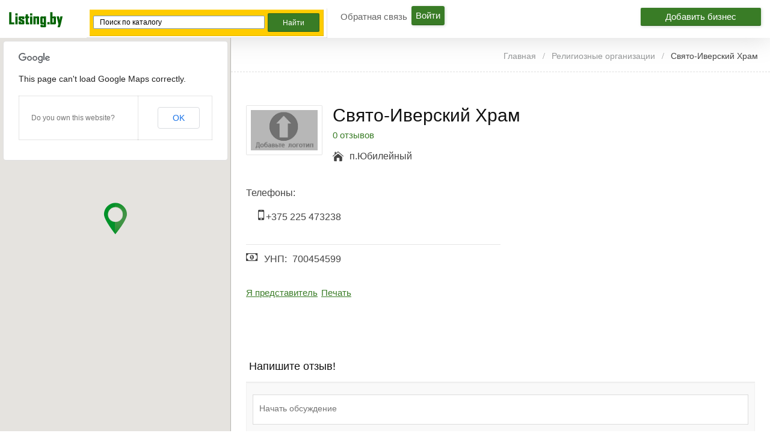

--- FILE ---
content_type: text/html; charset=UTF-8
request_url: http://listing.by/listing/svyato-iverskij-hram/
body_size: 19425
content:
<!DOCTYPE html>
<!--[if lt IE 7 ]> <html class="ie6"> <![endif]-->
<!--[if IE 7 ]>    <html class="ie7"> <![endif]-->
<!--[if IE 8 ]>    <html class="ie8"> <![endif]-->
<!--[if IE 9 ]>    <html class="ie9"> <![endif]-->
<!--[if (gt IE 9)|!(IE)]><!--> <html lang="ru-RU" prefix="og: http://ogp.me/ns#"> <!--<![endif]-->
<head>
<meta http-equiv="Content-Type" content="text/html; charset=UTF-8" />
<meta name="viewport" content="width=device-width, initial-scale=1.0"/>

<meta name="viewport" content="width=device-width, initial-scale=1.0, maximum-scale=1.0, user-scalable=0" />

<!-- <meta http-equiv="X-UA-Compatible" content="IE=edge,chrome=1"> -->
<meta http-equiv="X-UA-Compatible" content="IE=edge"> <!-- Specially to make clustering work in IE -->
<title>
	Свято-Иверский Храм &#8902; адрес, фото, контакты и отзывы только на listing.by!</title>

<link rel="profile" href="http://gmpg.org/xfn/11" />

	<script>
		var closeimg = 'https://maps.gstatic.com/intl/en_us/mapfiles/close.gif';
	</script>
			<script type="text/javascript">
		var ajaxurl = 'http://listing.by/wp-admin/admin-ajax.php';
		</script>
		
<!-- This site is optimized with the Yoast SEO plugin v3.2.5 - https://yoast.com/wordpress/plugins/seo/ -->
<meta name="description" content="Свято-Иверский Храм - адрес, фото, контакты и отзывы только на listing.by!"/>
<meta name="robots" content="noodp"/>
<link rel="canonical" href="http://listing.by/listing/svyato-iverskij-hram/" />
<meta property="og:locale" content="ru_RU" />
<meta property="og:type" content="article" />
<meta property="og:title" content="Свято-Иверский Храм &#8902; адрес, фото, контакты и отзывы только на listing.by!" />
<meta property="og:description" content="Свято-Иверский Храм - адрес, фото, контакты и отзывы только на listing.by!" />
<meta property="og:url" content="http://listing.by/listing/svyato-iverskij-hram/" />
<meta property="og:site_name" content="Электронный справочник Listing.by" />
<meta name="twitter:card" content="summary" />
<meta name="twitter:description" content="Свято-Иверский Храм - адрес, фото, контакты и отзывы только на listing.by!" />
<meta name="twitter:title" content="Свято-Иверский Храм &#8902; адрес, фото, контакты и отзывы только на listing.by!" />
<!-- / Yoast SEO plugin. -->

<link rel='stylesheet' id='tevolution_style-css'  href='http://listing.by/wp-content/plugins/Tevolution/css.minifier.php' type='text/css' media='all' />
<link rel='stylesheet' id='print_style-css'  href='http://listing.by/wp-content/plugins/Tevolution-Directory/css/print.css' type='text/css' media='all' />
<link rel='stylesheet' id='latestfontawesomecss-css'  href='//maxcdn.bootstrapcdn.com/font-awesome/4.5.0/css/font-awesome.min.css' type='text/css' media='all' />
<link rel='stylesheet' id='gglcptch-css'  href='http://listing.by/wp-content/plugins/google-captcha/css/gglcptch.css' type='text/css' media='all' />
<link rel='stylesheet' id='directory-css-css'  href='http://listing.by/wp-content/themes/listing.by/style.css' type='text/css' media='all' />
<link rel='stylesheet' id='tmp-responsive-css'  href='http://listing.by/wp-content/themes/dir/css/responsive.css' type='text/css' media='all' />
<link rel='stylesheet' id='tmpl_dir_css-css'  href='http://listing.by/wp-content/themes/dir/style.css' type='text/css' media='all' />
<link rel='stylesheet' id='tmpl_childtheme_view-css'  href='http://listing.by/wp-content/themes/listing.by/theme-style.css' type='text/css' media='all' />
<link rel='stylesheet' id='wpdiscuz-frontend-css-css'  href='http://listing.by/wp-content/plugins/wpdiscuz/assets/css/wpdiscuz.min.css' type='text/css' media='all' />
<link rel='stylesheet' id='wpdiscuz-validator-css-css'  href='http://listing.by/wp-content/plugins/wpdiscuz/assets/third-party/validator/validator.min.css' type='text/css' media='all' />
<link rel='stylesheet' id='wpdiscuz-tooltipster-css-css'  href='http://listing.by/wp-content/plugins/wpdiscuz/assets/third-party/tooltipster/css/tooltipster.min.css' type='text/css' media='all' />
<link rel='stylesheet' id='wpdiscuz-mod-moderation-styles-css'  href='http://listing.by/wp-content/plugins/wpdiscuz-frontend-moderation/assets/css/style.css' type='text/css' media='all' />
<script type='text/javascript' src='http://listing.by/wp-includes/js/jquery/jquery.js'></script>
<script type='text/javascript' src='http://listing.by/wp-includes/js/jquery/jquery-migrate.min.js'></script>
<script type='text/javascript' src='http://maps.googleapis.com/maps/api/js?v=3.exp&#038;libraries=places'></script>
<script type='text/javascript' src='http://listing.by/wp-content/plugins/Tevolution/js/markermanager.js'></script>
<script type='text/javascript' src='http://listing.by/wp-content/plugins/wpdiscuz-frontend-moderation/assets/js/script.js'></script>
<script type='text/javascript' src='http://listing.by/wp-content/plugins/wpdiscuz/assets/third-party/validator/validator.min.js'></script>
<script type='text/javascript' src='http://listing.by/wp-content/plugins/wpdiscuz/assets/third-party/cookie/jquery.cookie.min.js'></script>
<script type='text/javascript' src='http://listing.by/wp-content/plugins/wpdiscuz/assets/third-party/tooltipster/js/jquery.tooltipster.min.js'></script>
<script type='text/javascript' src='http://listing.by/wp-content/plugins/wpdiscuz/assets/third-party/autogrow/jquery.autogrowtextarea.min.js'></script>
<script type='text/javascript'>
/* <![CDATA[ */
var wpdiscuzAjaxObj = {"url":"http:\/\/listing.by\/wp-admin\/admin-ajax.php","wpdiscuz_options":{"wc_hide_replies_text":"\u0421\u043f\u0440\u044f\u0442\u0430\u0442\u044c \u043e\u0442\u0432\u0435\u0442\u044b","wc_show_replies_text":"\u041f\u043e\u043a\u0430\u0437\u0430\u0442\u044c \u043e\u0442\u0432\u0435\u0442\u044b","wc_msg_required_fields":"\u041f\u043e\u0436\u0430\u043b\u0443\u0439\u0441\u0442\u0430, \u0437\u0430\u043f\u043e\u043b\u043d\u0438\u0442\u0435 \u0432\u0441\u0435 \u0442\u0440\u0435\u0431\u0443\u0435\u043c\u044b\u0435 \u043f\u043e\u043b\u044f.","wc_invalid_field":"\u041d\u0435\u043a\u043e\u0442\u043e\u0440\u044b\u0435 \u043f\u043e\u043b\u044f \u0437\u0430\u043f\u043e\u043b\u043d\u0435\u043d\u044b \u043d\u0435\u0432\u0435\u0440\u043d\u043e","wc_invalid_captcha":"\u041d\u0435\u0432\u0435\u0440\u043d\u043e \u0432\u0432\u0435\u0434\u0435\u043d \u043a\u043e\u0434","wc_error_empty_text":"\u043f\u043e\u0436\u0430\u043b\u0443\u0439\u0441\u0442\u0430, \u0437\u0430\u043f\u043e\u043b\u043d\u0438\u0442\u0435 \u044d\u0442\u043e \u043f\u043e\u043b\u0435, \u0447\u0442\u043e\u0431\u044b \u043a\u043e\u043c\u043c\u0435\u043d\u0442\u0438\u0440\u043e\u0432\u0430\u0442\u044c","wc_error_url_text":"\u0421\u0441\u044b\u043b\u043a\u0430 \u043d\u0435\u0434\u0435\u0439\u0441\u0442\u0432\u0438\u0442\u0435\u043b\u044c\u043d\u0430","wc_error_email_text":"\u0410\u0434\u0440\u0435\u0441 \u044d\u043b\u0435\u043a\u0442\u0440\u043e\u043d\u043d\u043e\u0439 \u043f\u043e\u0447\u0442\u044b \u043d\u0435\u0434\u0435\u0439\u0441\u0442\u0432\u0438\u0442\u0435\u043b\u0435\u043d","wc_login_to_vote":"\u0412\u044b \u0434\u043e\u043b\u0436\u043d\u044b \u0432\u043e\u0439\u0442\u0438 , \u0447\u0442\u043e\u0431\u044b \u043f\u0440\u043e\u0433\u043e\u043b\u043e\u0441\u043e\u0432\u0430\u0442\u044c","wc_deny_voting_from_same_ip":"\u0412\u044b \u043d\u0435 \u043c\u043e\u0436\u0435\u0442\u0435 \u0433\u043e\u043b\u043e\u0441\u043e\u0432\u0430\u0442\u044c \u0437\u0430 \u044d\u0442\u043e\u0442 \u043a\u043e\u043c\u043c\u0435\u043d\u0442\u0430\u0440\u0438\u0439","wc_self_vote":"\u0412\u044b \u043d\u0435 \u043c\u043e\u0436\u0435\u0442\u0435 \u0433\u043e\u043b\u043e\u0441\u043e\u0432\u0430\u0442\u044c \u0437\u0430 \u0441\u0432\u043e\u0439 \u043a\u043e\u043c\u043c\u0435\u043d\u0442\u0430\u0440\u0438\u0439","wc_vote_only_one_time":"\u0412\u044b \u0443\u0436\u0435 \u0433\u043e\u043b\u043e\u0441\u043e\u0432\u0430\u043b\u0438 \u0437\u0430 \u044d\u0442\u043e\u0442 \u043a\u043e\u043c\u043c\u0435\u043d\u0442\u0430\u0440\u0438\u0439","wc_voting_error":"\u041e\u0448\u0438\u0431\u043a\u0430 \u0433\u043e\u043b\u043e\u0441\u043e\u0432\u0430\u043d\u0438\u044f","wc_captcha_show_hide":"1","wc_msg_input_min_length":"\u0421\u043b\u0438\u0448\u043a\u043e\u043c \u043c\u0430\u043b\u043e \u0441\u0438\u043c\u0432\u043e\u043b\u043e\u0432","wc_msg_input_max_length":"\u0421\u043b\u0438\u0448\u043a\u043e\u043c \u043c\u043d\u043e\u0433\u043e \u0431\u0443\u043a\u0432","wc_held_for_moderate":"\u041a\u043e\u043c\u043c\u0435\u043d\u0442\u0430\u0440\u0438\u0439 \u043e\u0436\u0438\u0434\u0430\u0435\u0442 \u043c\u043e\u0434\u0435\u0440\u0430\u0446\u0438\u0438","wc_comment_edit_not_possible":"\u0418\u0437\u0432\u0438\u043d\u0438\u0442\u0435, \u043d\u043e \u043a\u043e\u043c\u043c\u0435\u043d\u0442\u0430\u0440\u0438\u0439 \u0443\u0436\u0435 \u043d\u0435\u043b\u044c\u0437\u044f \u043e\u0431\u043d\u043e\u0432\u0438\u0442\u044c","wc_comment_not_updated":"\u0418\u0437\u0432\u0438\u043d\u0438\u0442\u0435, \u043a\u043e\u043c\u043c\u0435\u043d\u0442\u0430\u0440\u0438\u0439 \u043d\u0435 \u0431\u044b\u043b \u043e\u0431\u043d\u043e\u0432\u043b\u0435\u043d","wc_comment_not_edited":"\u0412\u044b \u043d\u0435 \u0441\u0434\u0435\u043b\u0430\u043b\u0438 \u043d\u0438\u043a\u0430\u043a\u0438\u0445 \u0438\u0437\u043c\u0435\u043d\u0435\u043d\u0438\u0439","wc_new_comment_button_text":"\u043d\u043e\u0432\u044b\u0439 \u043a\u043e\u043c\u043c\u0435\u043d\u0442\u0430\u0440\u0438\u0439","wc_new_comments_button_text":"\u043d\u043e\u0432\u044b\u0435 \u043a\u043e\u043c\u043c\u0435\u043d\u0442\u0430\u0440\u0438\u0438","wc_new_reply_button_text":"\u043d\u043e\u0432\u044b\u0439 \u043e\u0442\u0432\u0435\u0442 \u043d\u0430 \u0432\u0430\u0448 \u043a\u043e\u043c\u043c\u0435\u043d\u0442\u0430\u0440\u0438\u0439","wc_new_replies_button_text":"\u043d\u043e\u0432\u044b\u0435 \u043e\u0442\u0432\u0435\u0442\u044b \u043d\u0430 \u0432\u0430\u0448\u0438 \u043a\u043e\u043c\u043c\u0435\u043d\u0442\u0430\u0440\u0438\u0438","wc_captcha_show_hide_for_members":0,"is_email_field_required":"1","is_user_logged_in":false,"commentListLoadType":"2","commentListUpdateType":"0","commentListUpdateTimer":"30","liveUpdateGuests":"1","wc_comment_bg_color":"#FEFEFE","wc_reply_bg_color":"#F8F8F8","wordpress_comment_order":"asc","commentsVoteOrder":false,"wordpressThreadCommentsDepth":"5","wordpressIsPaginate":"1","commentTextMaxLength":null,"storeCommenterData":100000,"isCaptchaInSession":true,"isGoodbyeCaptchaActive":false,"version":"3.2.8","wc_post_id":17239,"loadLastCommentId":null,"confirm":"Are you sure you want to set this comment as","approved":"\u043e\u0434\u043e\u0431\u0440\u0435\u043d","unapproved":"\u043e\u0442\u043a\u043b\u043e\u043d\u0435\u043d","trash":"trashed","spam":"\u0441\u043f\u0430\u043c","confirm_blacklist":"Are you sure you want to move this user into blacklist","confirm_delete":"Are you sure you want to delete this comment"}};
/* ]]> */
</script>
<script type='text/javascript' src='http://listing.by/wp-content/plugins/wpdiscuz/assets/js/wpdiscuz.min.js'></script>
<link rel="alternate" type="application/json+oembed" href="http://listing.by/wp-json/oembed/1.0/embed?url=http%3A%2F%2Flisting.by%2Flisting%2Fsvyato-iverskij-hram%2F" />
<link rel="alternate" type="text/xml+oembed" href="http://listing.by/wp-json/oembed/1.0/embed?url=http%3A%2F%2Flisting.by%2Flisting%2Fsvyato-iverskij-hram%2F&#038;format=xml" />

	<script  type="text/javascript" async >
		var ajaxUrl = "http://listing.by/wp-admin/admin-ajax.php";
		var tevolutionajaxUrl = "http://listing.by/wp-content/plugins/Tevolution/tevolution-ajax.php";
		var upload_single_title = "Загрузить изображение";
		var RecaptchaOptions = { theme : '', lang : '', tabindex :'' };
				var current_user="0";
		var favourites_sort="";
				<!--Single Page inquiry from variable -->
		var current_post_id="17239";
		var captcha_invalid_msg="Please fill the captcha form";
		var fullname_error_msg="Please enter your name";
		var email_error_msg="Please enter your valid email address";
		var email_balnk_msg="Please enter your email address.";
		var subject_error_msg="Please enter subject line";
		var comment_error_msg="Пожалуйста, введите сообщение";
		var friendname_error_msg="Please enter your friend's name";
		var friendemail_error_msg="Please enter your friend's valid email address";
		var friend_comment_error_msg="Please Enter Comments";
		var claim_error_msg="Please enter your claim message.";
		var already_claimed_msg="Владелец уже отправил заявку";
		<!--END single page inquiry form variable -->

					var RATING_IMAGE_ON = '<i class="fa fa-star rating-on"></i>';
			var RATING_IMAGE_OFF = '<i class="fa fa-star rating-off"></i>';
			var POSTRATINGS_MAX = "5";
						var VALIDATION_MESSAGE = "Пожалуйста, выберите оценку от 1 до 5";
			var VALIDATION_RATING = 1;
						
				/*check wether payment gateway validattion is statisfied or not*/
		var validate_gateway = true;
		var user_email_error ="Данный email уже используется на сайте.";
		var user_email_verified="Email введен правильно";
		var user_fname_error="Данный логин уже занят.";
		var user_login_link =" or <a href='http://listing.by/login/'>Авторизируйтесь</a>";
		var user_fname_verified="Данный логин свободен";
		var user_name_verified='';
		var user_name_error="Incorrect username";
		var submit_form_error="Please Login before you submit a form.";

		var TWEET="Tweet";
		var FB_LIKE="Share";
		var PINT_REST="Pin";
    </script>
            <!--<script type="text/javascript" src="http://listing.by/wp-content/plugins/Tevolution/tmplconnector/monetize/templatic-custom_fields/js/payment_gateway_validation.js"></script>-->
		<style type="text/css">#wpcomm .wc_new_comment{background:#00B38F;}#wpcomm .wc_new_reply{background:#00B38F;}#wpcomm .wc-form-wrapper{background:#F9F9F9;}#wpcomm select,#wpcomm input[type="text"],#wpcomm input[type="email"],#wpcomm input[type="url"]{border:#D9D9D9 1px solid;}#wpcomm .wc-comment .wc-comment-right{background:#FEFEFE;}#wpcomm .wc-reply .wc-comment-right{background:#F8F8F8;}#wpcomm .wc-comment-text{font-size:14px;color:#555;}#wpcomm .wc-blog-administrator > .wc-comment-right .wc-comment-author,#wpcomm .wc-blog-administrator > .wc-comment-right .wc-comment-author a{color:#00B38F;}#wpcomm .wc-blog-administrator > .wc-comment-left .wc-comment-label{background:#00B38F;}#wpcomm .wc-blog-editor > .wc-comment-right .wc-comment-author,#wpcomm .wc-blog-editor > .wc-comment-right .wc-comment-author a{color:#00B38F;}#wpcomm .wc-blog-editor > .wc-comment-left .wc-comment-label{background:#00B38F;}#wpcomm .wc-blog-author > .wc-comment-right .wc-comment-author,#wpcomm .wc-blog-author > .wc-comment-right .wc-comment-author a{color:#00B38F;}#wpcomm .wc-blog-author > .wc-comment-left .wc-comment-label{background:#00B38F;}#wpcomm .wc-blog-contributor > .wc-comment-right .wc-comment-author,#wpcomm .wc-blog-contributor > .wc-comment-right .wc-comment-author a{color:#00B38F;}#wpcomm .wc-blog-contributor > .wc-comment-left .wc-comment-label{background:#00B38F;}#wpcomm .wc-blog-subscriber > .wc-comment-right .wc-comment-author,#wpcomm .wc-blog-subscriber > .wc-comment-right .wc-comment-author a{color:#00B38F;}#wpcomm .wc-blog-subscriber > .wc-comment-left .wc-comment-label{background:#00B38F;}#wpcomm .wc-blog-post_author > .wc-comment-right .wc-comment-author,#wpcomm .wc-blog-post_author > .wc-comment-right .wc-comment-author a{color:#00B38F;}#wpcomm .wc-blog-post_author > .wc-comment-left .wc-comment-label{background:#00B38F;}#wpcomm .wc-blog-guest > .wc-comment-right .wc-comment-author,#wpcomm .wc-blog-guest > .wc-comment-right .wc-comment-author a{color:#00B38F;}#wpcomm .wc-blog-guest > .wc-comment-left .wc-comment-label{background:#00B38F;}#wpcomm .wc-comment-footer a,#wpcomm .wc-comment-footer span.wc_editable_comment,#wpcomm .wc-comment-footer span.wc_save_edited_comment,#wpcomm span.wc_cancel_edit{color:#666666;}#wpcomm .wc-comment-footer .wc-vote-result{background:#666666;}#wpcomm .wc-reply-link,#wpcomm .wc-vote-link,#wpcomm .wc-share-link{color:#666666;}.wc-load-more-submit{border:1px solid #D9D9D9;}#wpcomm .wc-new-loaded-comment > .wc-comment-right{background:#FFFAD6;}.comments-area{width:auto;}.wpdiscuz-front-actions{background:#F9F9F9;}.wpdiscuz-subscribe-bar{background:#F9F9F9;}.wpdiscuz-sort-buttons{color:#666666;}.wpdiscuz-sort-button{color:#666666; cursor:pointer;}.wpdiscuz-sort-button:hover{color:#00B38F;cursor:pointer;}.wpdiscuz-sort-button-active{color:#00B38F!important;cursor:default!important;}#wpcomm .page-numbers{color:#555;border:#555 1px solid;}#wpcomm span.current{background:#555;}#wpcomm .wpdiscuz-readmore{cursor:pointer;color:#00B38F;}.wpdiscuz-mod-moderation-buttons span:hover{color:#00B38F;}.wpdiscuz-mod-moderate-comment, .wpdiscuz-mod-delete-comment-not-admin{color:#666666;}.wpdiscuz-mod-moderation{background-color:#FFFFFF;border:1px solid #333333;}.wpdiscuz-mod-arrow{border-bottom:9px solid #333333;}.wpdiscuz-mod-arrow-no-border{border-bottom:9px solid #FFFFFF;}.wpdiscuz-mod-moderation-buttons{color:#555;}.wpdiscuz-mod-moderation-buttons span{border-bottom:1px solid #DDDDDD;font-size:14px !important;} #wpcomm .wpdiscuz-textarea-wrap{border:#D9D9D9 1px solid;}</style>
                                <script type="text/javascript">
                              jQuery(function () {
                                   jQuery('#image_gallery a').lightBox();
                              });

                              jQuery('.tabs').bind('tabsshow', function (event, ui) {
                                   if (ui.panel.id == "listing_map") {
                                        Demo.init();
                                   }
                              });
                              jQuery(function () {
                                   var n = jQuery("ul.tabs li a, .tmpl-accordion dd a").attr("href");
                                   if (n == "#listing_map") {
                                        Demo.init();
                                   }
                              })
                              jQuery(function () {
                                   jQuery(document).on('click',"ul.tabs li a, .tmpl-accordion dd a", function () {
                                        var n = jQuery(this).attr("href");
                                        if (n == "#listing_map") {
                                             Demo.init();
                                        }
                                   })
                              });
                              jQuery(function () {
                                   jQuery('#tabs').tabs({
                                        activate: function (event, ui) {
                                             //console.log(event);
                                             var panel = jQuery(".ui-state-active a").attr("href");
                                             if (panel == '#listing_map') {
                                                  Demo.init();
                                             }
                                        }
                                   });
                              });
                    </script>
                    <link rel="stylesheet" href="http://listing.by/wp-content/themes/listing.by/style.css" type="text/css" media="all" />
<link rel="stylesheet" href="http://listing.by/wp-content/themes/dir/css/admin_style.css" type="text/css" media="all" />
<!--[if lt IE 9]>
<script src="http://html5shim.googlecode.com/svn/trunk/html5.js"></script>
<![endif]-->
<!--[if IE]>
<style>
    body{word-wrap:inherit!important;}
</style>
<![endif]-->
<script type="text/javascript">
  jQuery( document ).ready(function() {
    jQuery('strong.prev.page-numbers,span.previous').html( "<i class='fa fa-angle-left'></i>" );
    jQuery('strong.next.page-numbers,span.next').html( "<i class='fa fa-angle-right'></i>" );
    jQuery('.woocommerce-pagination li a.prev.page-numbers').html( "<i class='fa fa-angle-left'></i>" );
    jQuery('.woocommerce-pagination li a.next.page-numbers').html( "<i class='fa fa-angle-right'></i>" );
  });

</script>


</head>
<body class="wordpress  ru_RU child-theme y2026 m01 d17 h15 saturday logged-out singular singular-listing singular-listing-17239 wordpress layout-default  tevolution-directory directory-single-page">

                    <style type='text/css'>body{   }
                         div#header, header#header{ background:none; !important; }
                                                            .directory-front-page .home_page_banner{   background-image:url('http://listing.by/wp-content/themes/listing.by/images/home-banner-bg.jpg');  }
                                             </style>
          <div class="supreme_wrapper ">
<div class="off-canvas-wrap" data-offcanvas> <!-- off-canvas-wrap start -->
  <div class="inner-wrap"> <!-- inner-wrap start -->
    <nav class="tab-bar hide-for-large-up">
      <section class="left-small">
        <a class="left-off-canvas-toggle menu-icon" href="#"><span></span></a> <!-- offcanvas icon -->
      </section>

	  <section class="middle tab-bar-section">
        <a href="http://listing.by/" title="Электронный справочник Listing.by" rel="Home">
		  <img class="logo" src="http://listing.by/wp-content/uploads/2015/05/listing.png" alt="Электронный справочник Listing.by" />
		</a>
      </section>

      <section class="right-medium">
    		<div id="templatic_text-1" class="widget templatic_text"><div class="widget-wrap widget-inside">		<div class="textwidget">	<a class="submit-small-button button add-comp-button" href="http://listing.by/submit-listing">Добавить бизнес</a>	</div>
		</div></div> <!-- From widget cache in 0.0004 seconds (cwdgt-4920e2fc3392130c670950ed366491e4) -->      </section>
    </nav>

    <aside class="left-off-canvas-menu"> <!-- off canvas side menu -->
    <div id="nav" class="nav_bg">	<div id="menu-mobi-secondary" class="menu-container">
	  <nav role="navigation" class="wrap">
		<div id="menu-mobi-secondary-title">
		  Menu		</div>
		<!-- #menu-secondary-title -->
		<div class="menu"><ul id="menu-mobi-secondary-items" class="off-canvas-list"><li id="menu-item-62332" class="menu-item menu-item-type-post_type menu-item-object-page menu-item-62332"><a href="http://listing.by/contact-us/">Обратная связь</a></li>
<li class="tmpl-login" ><a data-reveal-id="tmpl_reg_login_container" href="javascript:void(0);" onClick="tmpl_login_frm();">Войти</a></li></ul></div>	  </nav>
	</div>
<!-- #menu-secondary .menu-container -->
</div>    </aside>


<div id="container" class="container-wrap">
<div class="header_container clearfix">
  <div class="header_strip">
    <div class="listing_menu clearfix">
	<div id="templatic_text-1" class="widget templatic_text"><div class="widget-wrap widget-inside">		<div class="textwidget">	<a class="submit-small-button button add-comp-button" href="http://listing.by/submit-listing">Добавить бизнес</a>	</div>
		</div></div> <!-- From widget cache in 0 seconds (cwdgt-4920e2fc3392130c670950ed366491e4) -->
    </div>
         <div id="header" class="clearfix">
		          <div class="header-wrap">
               <div id="branding">
                    <hgroup>
					                         <div id="site-title">
                         	<a href="http://listing.by/" title="Электронный справочник Listing.by" rel="Home">
                              	<img class="logo" src="http://listing.by/wp-content/uploads/2015/05/listing.png" alt="Электронный справочник Listing.by" />
                              </a>
                         </div>

                         
                    </hgroup>
                    
               </div>
               <!-- #branding -->

               	<!-- #sidebar-header right start -->
		<aside id="sidebar-header" class="sidebar">
	  <div id="templatic_text-12" class="widget templatic_text"><div class="widget-wrap widget-inside">		<div class="textwidget">	      <div class="ya-site-form ya-site-form_inited_no" onclick="return {'action':'http://listing.by/search/','arrow':false,'bg':'#ffcc00','fontsize':12,'fg':'#000000','language':'ru','logo':'rb','publicname':'Поиск в каталоге компаний Listing.by','suggest':true,'target':'_self','tld':'ru','type':2,'usebigdictionary':true,'searchid':2270953,'input_fg':'#000000','input_bg':'#ffffff','input_fontStyle':'normal','input_fontWeight':'normal','input_placeholder':'Поиск по каталогу','input_placeholderColor':'#000000','input_borderColor':'#7f9db9'}"><form action="https://yandex.ru/search/site/" method="get" target="_self"><input type="hidden" name="searchid" value="2270953"/><input type="hidden" name="l10n" value="ru"/><input type="hidden" name="reqenc" value=""/><input type="search" name="text" value=""/><input type="submit" value="Найти"/></form></div><style type="text/css">.ya-page_js_yes .ya-site-form_inited_no { display: none; }</style><script type="text/javascript">(function(w,d,c){var s=d.createElement('script'),h=d.getElementsByTagName('script')[0],e=d.documentElement;if((' '+e.className+' ').indexOf(' ya-page_js_yes ')===-1){e.className+=' ya-page_js_yes';}s.type='text/javascript';s.async=true;s.charset='utf-8';s.src=(d.location.protocol==='https:'?'https:':'http:')+'//site.yandex.net/v2.0/js/all.js';h.parentNode.insertBefore(s,h);(w[c]||(w[c]=[])).push(function(){Ya.Site.Form.init()})})(window,document,'yandex_site_callbacks');</script>
   	</div>
		</div></div> <!-- From widget cache in 0.0004 seconds (cwdgt-fe2fb403494566bc55103588a48e1c6a) -->	</aside>
	<!-- #sidebar-header right end -->
	        <div id="nav-secondary" class="nav_bg columns">
        <div id="menu-secondary" class="menu-container clearfix">
  <nav role="navigation" class="wrap">
    <!-- #menu-secondary-title -->
    <div id="menu-secondary-title">
      Menu    </div>
    <div class="menu"><ul id="menu-secondary-items" class=""><li class="menu-item menu-item-type-post_type menu-item-object-page menu-item-62332"><a href="http://listing.by/contact-us/">Обратная связь</a></li>
<li class="tmpl-login" ><a data-reveal-id="tmpl_reg_login_container" href="javascript:void(0);" onClick="tmpl_login_frm();">Войти</a></li></ul></div>  </nav>
</div>
<!-- #menu-secondary .menu-container -->
        </div>
        
          </div>
          <!-- .wrap -->
              </div>
    <!-- #header -->
  </div>
</div>

<div id="main" class="clearfix ">
<div class="wrap ">
          <div class="map-sidebar">
               <!--Map Section Start -->
                          <div id="directory_location_map" style="width:100%;">
                <div class="directory_google_map" id="directory_google_map_id" style="width:100%;">
                    <div id="map-container" style="height:450px;"></div>
<div id="detail_map" style="display:none;">
<a href="javascript:void(0);" onclick="return Demo.get_closeDirections();" class="hide_map_direction" style="display:none"><i class="fa fa-times"></i></a>
<select onchange="Demo.getDirections();" id="travel-mode-input" style="display:none;">
  <option value="driving" selected="selected">Автомобилем</option>
  <option value="transit">Общественным транспортом</option>
  <option value="bicycling">На велосипеде</option>
  <option value="walking">Пешком</option>
</select>
<select onchange="Demo.getDirections();" id="unit-input" style="display:none;">
  <option value="metric"  selected="selected">Метрическая</option>
  <option value="imperial">Имперская</option>
</select>
</div>
</form>
<div id="dir-container"></div>
<!--</div>-->
	<script type="text/javascript" async >
	function get_googlemap_directory(){
		set_direction_map();
	}
	function set_direction_map()
	{
		if(document.getElementById('from-input').value=="Введите место" || document.getElementById('from-input').value=='')
		{
			alert("Пожалуйста, введите ваш адрес, чтобы проложить маршрут");return false;
		}else
		{
			document.getElementById('travel-mode-input').style.display='';
			document.getElementById('detail_map').style.display='';
			document.getElementById('unit-input').style.display='';
			Demo.getDirections();
		}
	}
	var currentReverseGeocodeResponse;
	var marker;
	var panorama;

	var Demo = {
	  /* HTML Nodes */
	  mapContainer: document.getElementById('map-container'),
	  dirContainer: document.getElementById('dir-container'),
	  fromInput: document.getElementById('from-input'),
	  toInput: document.getElementById('to-input'),
	  travelModeInput: document.getElementById('travel-mode-input'),
	  unitInput: document.getElementById('unit-input'),
	  /* API Objects */
	  dirService: new google.maps.DirectionsService(),
	  dirRenderer: new google.maps.DirectionsRenderer(),
	  map: null,
	  showDirections: function(dirResult, dirStatus) {
		if (dirStatus != google.maps.DirectionsStatus.OK) {
		  alert('Directions failed: ' + dirStatus);
		  return;
		}
		/* Show directions */
		Demo.dirRenderer.setMap(Demo.map);
		jQuery('.hide_map_direction').show();
		Demo.dirRenderer.setPanel(Demo.dirContainer);
		Demo.dirRenderer.setDirections(dirResult);
	  },
	  hideDirections: function (dirResult, dirStatus){
		/* Hide directions */
		Demo.init();
		jQuery('.hide_map_direction').hide();
		/*hide by car and metric select box when we click on direction close button*/
		jQuery('#detail_map').hide();
		Demo.dirRenderer.setPanel();

	  },
	  get_closeDirections: function(){
	  /* Close get direction results */
		var fromStr = Demo.fromInput.value;
		var toStr = Demo.toInput.value;
		var dirRequest = {
			origin: fromStr,
			destination: toStr,
			travelMode: Demo.getSelectedTravelMode(),
			unitSystem: Demo.getSelectedUnitSystem(),
			provideRouteAlternatives: true
		};
		Demo.dirService.route(dirRequest, Demo.hideDirections);
	  },
	  getSelectedTravelMode: function() {
		var value =Demo.travelModeInput.options[Demo.travelModeInput.selectedIndex].value;
		if (value == 'driving') {
		  value = google.maps.DirectionsTravelMode.DRIVING;
		} else if (value == 'bicycling') {
		  value = google.maps.DirectionsTravelMode.BICYCLING;
		} else if (value == 'walking') {
		  value = google.maps.DirectionsTravelMode.WALKING;
		}else if (value == 'transit') {
		  value = google.maps.DirectionsTravelMode.TRANSIT;
		} else {
		  alert('Unsupported travel mode.');
		}
		return value;
	  },
	  getSelectedUnitSystem: function() {
		return Demo.unitInput.options[Demo.unitInput.selectedIndex].value == 'metric' ?
			google.maps.DirectionsUnitSystem.METRIC :
			google.maps.DirectionsUnitSystem.IMPERIAL;
	  },
	  getDirections: function() {
		var fromStr = Demo.fromInput.value;
		var toStr = Demo.toInput.value;
		var dirRequest = {
		  origin: fromStr,
		  destination: toStr,
		  travelMode: Demo.getSelectedTravelMode(),
		  unitSystem: Demo.getSelectedUnitSystem(),
		  provideRouteAlternatives: true
		};
		Demo.dirService.route(dirRequest, Demo.showDirections);
	  },


	init: function() {
		  var geo_latitude= (jQuery('#geo_latitude').val()!='' && jQuery('#geo_latitude').length!=0) ? jQuery('#geo_latitude').val()  : 53.0069609;
		  var geo_longitude=(jQuery('#geo_longitude').val()!='' && jQuery('#geo_longitude').length!=0) ? jQuery('#geo_longitude').val(): 29.0509996;
		  var latLng = new google.maps.LatLng(geo_latitude, geo_longitude);

		  var isDraggable = jQuery(document).width() > 480 ? true : false;
		  Demo.map = new google.maps.Map(Demo.mapContainer, {
			zoom: 13,
			scrollwheel: false,
			draggable: isDraggable,
			center: latLng,
						mapTypeId: google.maps.MapTypeId.ROADMAP
					  });
					marker = new google.maps.Marker({
				position: latLng,
				map: Demo.map,
				icon: 'http://listing.by/wp-content/themes/listing.by/images/pin.png',
								title:"Свято-Иверский Храм"
			});
		
		var styles = [];
		Demo.map.setOptions({styles: styles});

		 /* Initialize autocomplete.
			var inputField = document.getElementById('from-input');
			autocomplete = new google.maps.places.Autocomplete(inputField);
			google.maps.event.addListener(
				autocomplete, 'place_changed', function() {
			  var place = autocomplete.getPlace();
			  if (place.geometry) {
				var location = place.geometry.location;
				map.panTo(location);
				map.setZoom(12);
				marker.setMap(map);
				marker.setPosition(location);
			  }
			});

			google.maps.event.addListener(Demo.map, 'idle', function() {
			  autocomplete.setBounds(Demo.map.getBounds());
			});
			 */
	  }
	};
	function processSVData(data, status) {
		if (status == google.maps.StreetViewStatus.OK) {
			var marker = new google.maps.Marker({
				position: data.location.latLng,
				map: Demo.map,
				icon: 'http://listing.by/wp-content/themes/listing.by/images/pin.png',
				title: data.location.description
			});

			panorama.setPano(data.location.pano);
				panorama.setPov({
				heading: 270,
				pitch: 0
			});
			panorama.setVisible(true);

			google.maps.event.addListener(marker, 'click', function() {
				var markerPanoID = data.location.pano;
				/* Set the Pano to use the passed panoID */
				panorama.setPano(markerPanoID);
					panorama.setPov({
					heading: 270,
					pitch: 0
				});
				panorama.setVisible(true);
			});
		} else {
			alert('Street View data not found for this location.');
		}
	}

	/* Set address on map function */
	var geocoder = new google.maps.Geocoder();
	function geocode() {
		var address = jQuery("#frontend_address").html();
		if(address) {
			geocoder.geocode({ 'address': address, 'partialmatch': false}, geocodeResult);
		}
	}
	/*  Get the google result as per set your address fine on mao*/
	function geocodeResult(results, status) {
	  if (status == 'OK' && results.length > 0) {
		Demo.map.fitBounds(results[0].geometry.viewport);
		Demo.map.setZoom();
		addMarkerAtCenter(results[0].geometry.location);
	  }
	}
	function getCenterLatLngText() {
		return '(' + Demo.map.getCenter().lat() +', '+ Demo.map.getCenter().lng() +')';
	}
	function addMarkerAtCenter(latLng) {
	  if(latLng==''){
		var latLng = new google.maps.LatLng(53.0069609, 29.0509996);
	  }
	  Demo.map = new google.maps.Map(Demo.mapContainer, {
			zoom: 13,
			center: latLng,
			mapTypeId: google.maps.MapTypeId.ROADMAP

	  });
	  var marker = new google.maps.Marker({
		position: Demo.map.getCenter(),
		icon: 'http://listing.by/wp-content/themes/listing.by/images/pin.png',
		draggable: true,
		map: Demo.map
	  });

	  updateMarkerPosition(marker.getPosition());
	  updateMarkerPositionend(marker.getPosition());

	  google.maps.event.addListener(Demo.map, 'zoom_changed', function() {
		  document.getElementById("zooming_factor").value = Demo.map.getZoom();
	  });

	  google.maps.event.addListener( Demo.map, 'maptypeid_changed', function() {
		document.getElementById( "map_view" ).value = document.getElementById( "map_view" ).value = CheckMap_TypeID(Demo.map.getMapTypeId());
	  } );

	  google.maps.event.addListener(marker, 'drag', function() {
			updateMarkerPosition(marker.getPosition());
	  });
	  var text = 'Lat/Lng: ' + getCenterLatLngText();

	  if(currentReverseGeocodeResponse) {
		var addr = '';
		if(currentReverseGeocodeResponse.size == 0) {
		  addr = 'None';
		} else {
		  addr = currentReverseGeocodeResponse[0].formatted_address;
		}
		text = text + '<br>' + 'address: <br>' + addr;
	  }
	  var infowindow = new google.maps.InfoWindow({ content: text });
	  google.maps.event.addListener(marker, 'click', function() {
		infowindow.open(map,marker);
	  });
	}

	/* Update latitude/ longitude value on drag marker */
	function updateMarkerPosition(latLng)
	{
	  document.getElementById('geo_latitude').value = latLng.lat();
	  document.getElementById('geo_longitude').value = latLng.lng();
	}
	function updateMarkerPositionend(latLng){
	  jQuery('input[name=map_view]').parent(".radio").removeClass('active');
	  var radio = jQuery('input[name=map_view]:checked');
	  var updateDay = radio.val();
	  if(updateDay=='Street map'){
		var geo_latitude= latLng.lat();
		var geo_longitude= latLng.lng();
		var berkeley = new google.maps.LatLng(geo_latitude,geo_longitude);
		var sv = new google.maps.StreetViewService();
		sv.getPanoramaByLocation(berkeley, 50, processSVData);
	  }
	}

	/* Change the street view map  */
	function toggleStreetView() {
	  var latLng = Demo.map.getCenter();
	  panorama = Demo.map.getStreetView();
	  var sv = new google.maps.StreetViewService();
	  sv.getPanoramaByLocation(latLng, 50, processSVData);

	  panorama.setPosition(latLng);
	  panorama.setPov(/** @type {google.maps.StreetViewPov} */({
		heading: 265,
		pitch: 0
	  }));
	  var toggle = panorama.getVisible();
	  if (toggle == false) {
		document.getElementById( "map_view" ).value = 'Street Map';
		panorama.setVisible(true);
	  } else {
		document.getElementById( "map_view" ).value = CheckMap_TypeID(Demo.map.getMapTypeId());
		panorama.setVisible(false);
	  }
	}

	/*  Change map type view */
	function CheckMap_TypeID(){
	  var maptypeid=''
	  if( Demo.map.getMapTypeId()=='roadmap')
		maptypeid='Road Map';
	  else if(Demo.map.getMapTypeId() =='terrain')
		maptypeid='Terrain Map';
	  else if(Demo.map.getMapTypeId() =='satellite' || Demo.map.getMapTypeId() =='hybrid')
		maptypeid='Satellite Map';
	  else
		maptypeid='Road Map';

	  return maptypeid;
	}

	/* Onload handler to fire off the app. */
	google.maps.event.addDomListener(window, 'load', Demo.init);
	</script>
                </div>  <!-- google map #end -->
           </div>
		               <!--Map Section End -->

          </div>
<div class="content-sidebar" itemscope itemtype="http://schema.org/LocalBusiness">
     <!-- start content part-->
        <div class="breadcrumb breadcrumbs columns">
   	<div class="breadcrumb-trail" itemscope itemtype="http://schema.org/BreadcrumbList">
   		<span class="trail-begin" itemprop="itemListElement" itemscope itemtype="http://schema.org/ListItem">
            <a href="http://listing.by" itemprop="item" title="Listing.by" rel="home" class="trail-begin">
               <span itemprop="name">Главная</span>
               <meta itemprop="position" content="1" />
            </a>
         </span>
   		<span class="sep">/</span>
   		         <span itemprop="itemListElement" itemscope itemtype="http://schema.org/ListItem">
   		   <a href="http://listing.by/listingcategory/gosudarstvo-i-obshhestvo/religioznye-organizatsii/" itemprop="item" title="Религиозные организации">
               <span itemprop="name">Религиозные организации</span>
               <meta itemprop="position" content="2" />
            </a>
         </span>
   		<span class="sep">/</span>
   		<span class="trail-end">Свято-Иверский Храм</span>
   	</div>
   </div>
     <div id="content" role="main">
                                                  <div id="post-17239" class="post-17239 listing type-listing status-publish hentry listingcategory-religioznye-organizatsii  post ">
                         <!--start post type title -->
          
                         <header class="entry-header">
                                                            <!-- Start Image Upload -->
                                      				                             				 <div class="entry-header-logo">
                            					<a data-reveal-id="tmpl_reg_login_container" href="javascript:void(0);" onclick="tmpl_registretion_frm();">
                                                    <img itemprop="logo" src="/wp-content/themes/listing.by/images/logoholder.gif" alt="Логотип" />
                            					</a>
                                             </div>
                                        <!-- End Image Upload -->


                              <div class="entry-header-title">
                                   <h1 itemprop="name" class="entry-title "  >Свято-Иверский Храм</h1>
                                   <meta itemprop="url" content="http://listing.by/listing/svyato-iverskij-hram/" />
                                                                                <div class="listing_rating">
                                                  <div class="directory_rating_row"><span class="single_rating" itemprop="aggregateRating" itemscope itemtype="http://schema.org/AggregateRating">
                                    						<meta itemprop="bestRating" content="5">
                                    						<meta itemprop="worstRating" content="1">
                                    						<meta itemprop="ratingValue" content="0">
                                    						<meta itemprop="reviewCount" content="0">
                                                      <span><a href="#comments">0 отзывов</a></span></span></div>
                                             </div>
                                   
                                   <div class="entry_address">
                                        <p class=""><i class="sf-icon"></i><span itemprop="address" id="frontend_address" class="listing_custom frontend_address" >п.Юбилейный</span></p>
                                   </div>
                                   
                              </div>
          
                         </header>

                         <div class="contact-info">
                              <div class="entry-header-custom-wrap">
                                   
                                                                                                                                                                <div class="1phone ">
                                                  <!--<i class="sf-icon"></i>-->
                                                  <label>Телефоны: </label>
                                                  <br>
                                                  <span class="entry-phone frontend_phone listing_custom" >
                  											  <ul class="phones"><li  itemprop="telephone">+375 225 473238</li></ul>                  										  </span>
                                             </div>
          
          
          <!-- Сюда дописываю свой модный опенин аурс -->
														<!-- Заканчиваю вписывать свой модный опенин аурс -->

          
                                                                      <p class="unp">
                                      <i class="fa fa-money"></i>
                                       <label>УНП: </label>
                                       <span class="entry-unp frontend_listing_timing listing_custom" >700454599</span>
                                    </p>
                                                                  </div>

                              <!--Directory Share Link Coding Start -->
                                   <div class="share_link">
		</div>	<script>
		jQuery('.share_link').each(function() {
			if ( jQuery.trim( jQuery(this).text() ).length == 0 ) {
				if ( jQuery(this).children().length == 0 ) {
					jQuery(this).text('');
					// $(this).remove(); // remove empty paragraphs
				}
			}
		});
	</script>
	                              <!--Directory Share Link Coding End -->
                              
                              <div class="claim-post-wraper">
          <div style="display: none; opacity: 0.5;" id="lean_overlay"></div>                                   <ul>
          <li class="claim_ownership">			
				<a href="javascript:void(0)" id="trigger_id" title="Я представляю эту компанию" data-reveal-id="tmpl_claim_listing" class="i_claim c_sendtofriend">Я представитель</a>
				</li><li class="print"><a id="print_id" title="Print this post" href="#print" rel="leanModal_print" class="small_btn print" onclick="tmpl_printpage()"><i class="fa fa-print" aria-hidden="true"></i>Печать</a></li>                                   </ul>
                              </div>

                         </div>

                         <div class="content-img-gallery">
                              <!-- Image Gallery Div -->
                                   
                                             
                              <!-- Finish Image Gallery Div -->
                         </div>


                         <!--Code start for single captcha -->
                         
                         <div id="myrecap" style="display:none;"></div>
                         <input type="hidden" id="owner_frm" name="owner_frm" value=""  />
                         <div id="claim_ship"></div>
                         <script type="text/javascript">
                                   var RECAPTCHA_COMMENT = '';
                                                       jQuery('#owner_frm').val(jQuery('#myrecap').html());
                                                       </script>

                         <!--Code end for single captcha -->
                         <!-- listing content-->
                         <div class="entry-content">
          
                         <script type="text/javascript">
jQuery(function() {
	jQuery('.listing-image a.listing_img').lightBox();
});
</script>

<div class="tabs-content">
	      <!--Overview Section Start -->
     <section role="tabpanel" aria-hidden="false" class="content " id="listing_description" class="clearfix">
     		<h2 class="print-heading">Обзор</h2>
          <div class="entry-content frontend-entry-content content_listing">
     	
        </div>


     </section>
     <!--Overview Section End -->

     

</div>
<div class="listing_custom_field"></div>
<!--Directory Social Media Coding Start -->
<!--Directory Social Media Coding End -->


                                                  </div>
                         <!--Finish the listing Content -->

                         <!--Custom field collection do action -->
                    
                    
                    </div>
                    
                              
          		
    <div class="wpdiscuz_top_clearing"></div>
                    <div id="comments" class="comments-area">
                    <div id="respond" style="width: 0;height: 0;clear: both;margin: 0;padding: 0;"></div>
                            <h3 id="wc-comment-header">Напишите отзыв!</h3>
                <div id="wpcomm" class="wpdiscuz_unauth wpdiscuz_no_avatar">
                                    <div class="wc_social_plugin_wrapper">
                            </div>
                                <div class="wc-form-wrapper wc-main-form-wrapper"  id='wc-main-form-wrapper-0_0' >
            <div class="wpdiscuz-comment-message" style="display: block;"></div>
                                        <form class="wc_comm_form wc_main_comm_form" method="post" action="" enctype="multipart/form-data">
                    <div class="wc-field-comment">
                                                <div class="wpdiscuz-item wc-field-textarea"  style="margin-left: 0;">
                            <div class="wpdiscuz-textarea-wrap ">
                                <textarea id="wc-textarea-0_0"   placeholder="Начать обсуждение" required name="wc_comment" class="wc_comment wc_field_input"></textarea>
                                                                                            </div>
                        </div>
                        <div class="clearfix"></div>
                    </div>
                    <div class="wc-form-footer"  style="display: none;">
                                                                                <div class="wc-author-data">
                                <div class="wc-field-name wpdiscuz-item">
                                    <input type="text" data-validate-length-range="3,50" maxlength="50" placeholder="Имя" value="" required="required" name="wc_name" class="wc_name wc_field_input" />
                                </div>
                                <div class="wc-field-email wpdiscuz-item">
                                    <input type="email" placeholder="Email" value="" required="required" name="wc_email"  class="wc_email wc_field_input email" />
                                </div>
                                                                <div class="clearfix"></div>
                            </div>
                                                <div class="wc-form-submit">
                           <div class="wc-field-name wpdiscuz-item">
                                  <div class="templatic_rating">
        <span class="rating_text">Поставьте оценку, нажав на звёздочки снизу: </span>
        <p class="commpadd"><span class="comments_rating"> <script src="http://listing.by/wp-content/plugins/Tevolution/tmplconnector/monetize/templatic-ratings/post_rating.js" type="text/javascript"></script>
<ul><li  id="rating_17239_1" onmouseover="current_rating_star_on('17239','1','1 балл');" onmousedown="current_rating_star_off('17239','1');" ><i class="fa fa-star rating-off" ></i></li><li  id="rating_17239_2" onmouseover="current_rating_star_on('17239','2','2 балла(ов)');" onmousedown="current_rating_star_off('17239','2');" ><i class="fa fa-star rating-off" ></i></li><li  id="rating_17239_3" onmouseover="current_rating_star_on('17239','3','3 балла(ов)');" onmousedown="current_rating_star_off('17239','3');" ><i class="fa fa-star rating-off" ></i></li><li  id="rating_17239_4" onmouseover="current_rating_star_on('17239','4','4 балла(ов)');" onmousedown="current_rating_star_off('17239','4');" ><i class="fa fa-star rating-off" ></i></li><li  id="rating_17239_5" onmouseover="current_rating_star_on('17239','5','5 балла(ов)');" onmousedown="current_rating_star_off('17239','5');" ><i class="fa fa-star rating-off" ></i></li></ul><span class="rate-comment" id="ratings_17239_text" style="display:inline-table; position:relative; top:-2px; padding-left:10px; " ></span><input type="hidden" name="post_id" id="rating_post_id" value="17239" /><input type="hidden" name="post_17239_rating" id="post_17239_rating" value="" /><script type="text/javascript">current_rating_star_on('17239',0,'0 балла(ов)');</script> </span> </p>
    </div>
	                           </div>
                                                        <div class="wc-field-submit">
                                                                                                            <div class="wc_notification_checkboxes" style="display:block">
                                                                                            <input id="wc_notification_new_comment-0_0" class="wc_notification_new_comment-0_0" value="comment"  type="checkbox" name="wpdiscuz_notification_type" /> <label class="wc-label-comment-notify" for="wc_notification_new_comment-0_0">Сообщать о новых ответах на этот комментарий</label><br />
                                                                                        </div>
                                                                                                    <input type="button" class="wc_comm_submit button alt"  value="Оставить комментарий" name="submit">
                            </div>
                            <div class="clearfix"></div>
                        </div>
                        <div class="clearfix"></div>
                    </div>
                    <div class="clearfix"></div>
                    <input type="hidden" class="wpdiscuz_unique_id" value="0_0" name="wpdiscuz_unique_id">
                </form>
                    </div>
                    <div id="wpdiscuz_hidden_secondary_form" style="display: none;">
                        <div class="wc-form-wrapper wc-secondary-form-wrapper"  id='wc-secondary-form-wrapper-wpdiscuzuniqueid'  style='display: none;' >
            <div class="wpdiscuz-comment-message" style="display: block;"></div>
                            <div class="wc-secondary-forms-social-content"></div>
                                        <form class="wc_comm_form wc-secondary-form-wrapper" method="post" action="" enctype="multipart/form-data">
                    <div class="wc-field-comment">
                                                <div class="wpdiscuz-item wc-field-textarea"  style="margin-left: 0;">
                            <div class="wpdiscuz-textarea-wrap ">
                                <textarea id="wc-textarea-wpdiscuzuniqueid"   placeholder="Присоединиться к обсуждению" required name="wc_comment" class="wc_comment wc_field_input"></textarea>
                                                                                            </div>
                        </div>
                        <div class="clearfix"></div>
                    </div>
                    <div class="wc-form-footer"  style="display: none;">
                                                                                <div class="wc-author-data">
                                <div class="wc-field-name wpdiscuz-item">
                                    <input type="text" data-validate-length-range="3,50" maxlength="50" placeholder="Имя" value="" required="required" name="wc_name" class="wc_name wc_field_input" />
                                </div>
                                <div class="wc-field-email wpdiscuz-item">
                                    <input type="email" placeholder="Email" value="" required="required" name="wc_email"  class="wc_email wc_field_input email" />
                                </div>
                                                                <div class="clearfix"></div>
                            </div>
                                                <div class="wc-form-submit">
                           <div class="wc-field-name wpdiscuz-item">
                                                         </div>
                                                        <div class="wc-field-submit">
                                                                                                            <div class="wc_notification_checkboxes" style="display:block">
                                                                                            <input id="wc_notification_new_comment-wpdiscuzuniqueid" class="wc_notification_new_comment-wpdiscuzuniqueid" value="comment"  type="checkbox" name="wpdiscuz_notification_type" /> <label class="wc-label-comment-notify" for="wc_notification_new_comment-wpdiscuzuniqueid">Сообщать о новых ответах на этот комментарий</label><br />
                                                                                        </div>
                                                                                                    <input type="button" class="wc_comm_submit button alt"  value="Оставить комментарий" name="submit">
                            </div>
                            <div class="clearfix"></div>
                        </div>
                        <div class="clearfix"></div>
                    </div>
                    <div class="clearfix"></div>
                    <input type="hidden" class="wpdiscuz_unique_id" value="wpdiscuzuniqueid" name="wpdiscuz_unique_id">
                </form>
                    </div>
                    </div>
                        <hr>

                        
                
                                <div id="wcThreadWrapper" class="wc-thread-wrapper">
                                    
                    <div class="wpdiscuz-comment-pagination">
                                            </div>
                </div>
                <div class="wpdiscuz_clear"></div>
                            </div>
        </div>
        <div class="wpdiscuz-loading-bar wpdiscuz-loading-bar-unauth"><img class="wpdiscuz-loading-bar-img" alt="wpDiscuz" src="http://listing.by/wp-content/plugins/wpdiscuz/assets/img/loading.gif" width="32" height="25" /></div>
             </div>
     <!-- #content -->


</div>




<!-- end  content part-->
</div>
<!-- .wrap -->
</div>
<!-- #main -->
</div>
<!-- #container -->

<a class="exit-off-canvas"></a> <!-- exit-off-canvas - overlay to exit offcanvas -->
<a class="exit-selection"></a>
<div class="exit-sorting"></div>
  </div> <!-- inner-wrap start -->
</div> <!-- off-canvas-wrap end -->


<footer id="footer" class="clearfix">
    <div class="footer_bottom clearfix">
    <div class="footer-wrap clearfix row">
      <div class="columns">
                        <div class="footer-content"> <p class="copyright">listing.by © 2010—2026</p><!--LiveInternet counter--><script type="text/javascript"><!--
document.write("<a href='//www.liveinternet.ru/click' "+
"target=_blank><img src='//counter.yadro.ru/hit?t26.1;r"+
escape(document.referrer)+((typeof(screen)=="undefined")?"":
";s"+screen.width+"*"+screen.height+"*"+(screen.colorDepth?
screen.colorDepth:screen.pixelDepth))+";u"+escape(document.URL)+
";"+Math.random()+
"' alt='' title='LiveInternet: показано число посетителей за"+
" сегодня' "+
"border='0' width='88' height='15'></a>")
//--></script><!--/LiveInternet-->
 </div>
            <!-- .footer-content -->
                    </div>
    </div>
    <!-- .wrap -->
  </div>
  <script type="text/javascript">

	/* jQuery( document ).load(function() {
			jQuery('.entry-title').focus();
	}); */

	  jQuery( document ).ready(function() {

		/* this is added for scroll by keyboard up/down key */
		jQuery('a.trail-begin').focus();

	  resizeDiv();



      jQuery( ".left-off-canvas-toggle" ).click(function() {
        jQuery( "#show_togglebox_wrap" ).addClass( "offcanvas-open" );
      });
      jQuery( ".exit-off-canvas" ).click(function() {
        jQuery( "#show_togglebox_wrap" ).removeClass( "offcanvas-open" );
      });


      // var strip_height = jQuery('.header_strip').height() + 32;
      // jQuery('html').css('padding-top',strip_height+'px');

      // jQuery('.supreme_wrapper').css('height', '100%').css('height', '-='+top_strip_height+'px');

      jQuery('.home_page_banner input[type="text"]').on('click', function( e ) {
        if($j('.ui-autocomplete').css('display') == 'none')
        {
          $j('html').addClass('customclass');
        }
      });
      jQuery('html .exit-selection').on('click', function( e ) {
        $j('html').removeClass('customclass');
      });

    			 var top_strip_height = jQuery('.header_strip,#wpadminbar').height() + 27;
			 var adminbarheight = jQuery('#wpadminbar').height();

          if (jQuery(window).width() >= 1200)
          {
            //var top_strip_height = jQuery('.header_strip,#wpadminbar').height() + 27;
            jQuery(document).ready(function(){
              resizeDiv_();
            });
            window.onresize = function(event) {
              resizeDiv();
            }
            function resizeDiv_() {
              var theHeight = jQuery(window).height() - top_strip_height;
              jQuery('.map-sidebar,.content-sidebar').css({'height': theHeight + 'px'/*,'margin-top': top_strip_height + 'px'*/});
              jQuery('.supreme_wrapper').css({'margin-top': adminbarheight + 'px'});
            }
          }
          if (jQuery(window).width() <= 1200){
            var tab_bar_height = jQuery('.tab-bar').height();
            jQuery(document).ready(function(){
              resizeDiv();
            });
            window.onresize = function(event) {
              resizeDiv();
            }

          }
       
          // Hide Adminbar And Add logout Class for remove blank space
            jQuery('body').addClass('logged-out');
    

    });

	function resizeDiv() {

		 if (jQuery(window).width() >= 1200)
            {
				var strip_height = jQuery('#wpadminbar').height();
							}

		                        var top_strip_height = jQuery('.header_strip,#wpadminbar').height() + 27;
						var adminbarheight = jQuery('#wpadminbar').height();
			var tab_bar_height = jQuery('.tab-bar').height();
			var theHeight = jQuery(window).height() - tab_bar_height;
			jQuery('.map-sidebar,.content-sidebar').css({'height': theHeight + 'px'});
			jQuery('.supreme_wrapper').css({'margin-top': adminbarheight + 'px'});
		

	}
</script>
</footer>
<!-- #footer -->

</div>
	<script>
			var IMAGE_LOADING  = 'http://listing.by/wp-content/plugins/Tevolution/tmplconnector/monetize/templatic-custom_fields/images/lightbox-ico-loading.gif';
		var IMAGE_PREV     = 'http://listing.by/wp-content/plugins/Tevolution/tmplconnector/monetize/templatic-custom_fields/images/lightbox-btn-prev.gif';
		var IMAGE_NEXT     = 'http://listing.by/wp-content/plugins/Tevolution/tmplconnector/monetize/templatic-custom_fields/images/lightbox-btn-next.gif';
		var IMAGE_CLOSE    = 'http://listing.by/wp-content/plugins/Tevolution/tmplconnector/monetize/templatic-custom_fields/images/lightbox-btn-close.gif';
		var IMAGE_BLANK    = 'http://listing.by/wp-content/plugins/Tevolution/tmplconnector/monetize/templatic-custom_fields/images/lightbox-blank.gif';
		jQuery(function() {
			jQuery('#gallery a').lightBox();
		});
			</script>
			<script  type="text/javascript" src="http://listing.by/wp-content/plugins/Tevolution/tmplconnector/monetize/templatic-custom_fields/js/jquery.lightbox.js"></script>
        <link rel="stylesheet" type="text/css" href="http://listing.by/wp-content/plugins/Tevolution/tmplconnector/monetize/templatic-custom_fields/css/jquery.lightbox.css" media="screen" />
		        <script  type="text/javascript" async >
			jQuery(window).load(function()
			{
				jQuery('#silde_gallery').flexslider({
					animation: 'slide',
										controlNav: true,
					directionNav: true,
										animationLoop: false,
					slideshow: false,
					itemWidth: 61,
					itemMargin: 10,
					 					touch:true,
					asNavFor: '#slider'
				  });
				jQuery('#slider').flexslider(
				{
					animation: 'slide',
					slideshow: false,
					direction: 'horizontal',
					slideshowSpeed: 7000,
					animationLoop: true,
					startAt: 0,
					smoothHeight: true,
					easing: 'swing',
					pauseOnHover: true,
					video: true,
					controlNav: true,
					directionNav: true,
					touch:true,
					start: function(slider)
					{
						jQuery('body').removeClass('loading');
					}
					 				});
			});
			/*FlexSlider: Default Settings*/
		</script>
               <script  type="text/javascript" async >
			jQuery(function() {
				jQuery('.listing-image a.listing_img').lightBox();
			});
			jQuery('.tabs').bind('tabsshow', function(event, ui) {
				if (ui.panel.id == "listing_map"){
					Demo.init();
				}
			});
			jQuery(function(){ var n=jQuery("ul.tabs li a, .tmpl-accordion dd a").attr("href");if(n=="#listing_map"){Demo.init();}})

			jQuery(function(){jQuery(document).on('click',"ul.tabs li a, .tmpl-accordion dd a", function(){
				var n=jQuery(this).attr("href");if(n=="#listing_map"){Demo.init();}
			})});
		</script>
		          <script type="text/javascript">
                    if (history.length > 1) {
                         jQuery("#tmpl-back-link").show();
                    }
          </script>
                              <script type="text/javascript">

                              jQuery(".b_getdirection").click(function () {
                                   jQuery(".map-sidebar > div").addClass('directions-results');
                              });
                              jQuery(".google-map-directory #from-input").on('keyup', function (e) {
                                   if (e.keyCode == 13)
                                   {
                                        jQuery(".map-sidebar > div").addClass('directions-results');
                                   }
                              });
                    </script>

                    	<script type="text/javascript">
	// <![CDATA[
		var $shorcode_gallery_popup = jQuery.noConflict();
		$shorcode_gallery_popup(document).ready(function($){
			$shorcode_gallery_popup(".gallery").each(function(index, obj){
				var galleryid = Math.floor(Math.random()*10000);
				$shorcode_gallery_popup(obj).find("a").colorbox({rel:galleryid, maxWidth:"95%", maxHeight:"95%"});
			});
			$shorcode_gallery_popup("a.lightbox").colorbox({maxWidth:"95%", maxHeight:"95%"});
		});
	// ]]>
	</script>
		<script  type="text/javascript" async >
		var category_map = '';
	</script>
	<!-- Login form -->
	<div id="tmpl_reg_login_container" class="reveal-modal tmpl_login_frm_data" data-reveal>
		<a href="javascript:;" class="modal_close"></a>
		<div id="tmpl_login_frm" > 
			<div class="login_form_l"><h3>Войти</h3>			<div class="login_form_box">
			
            					<form name="popup_login" id="popup_login" action="http://listing.by/listing/svyato-iverskij-hram/" method="post" >
                					<input type="hidden" name="action" value="login" />                         
					<div class="form_row clearfix">
						<label>Имя пользователя <span class="indicates">*</span> </label>
						<input type="text" name="log" id="user_login" value="" size="20" class="textfield" />
						<span id="user_loginInfo"></span> 
					</div>
					
					<div class="form_row clearfix">
						<label> Пароль <span class="indicates">*</span> </label>
						<input type="password" name="pwd" id="user_pass" class="textfield" value="" size="20"  />
						<span id="user_passInfo"></span> 
					</div>
					<input type="hidden" name="redirect_to" value="" />
					<input type="hidden" name="testcookie" value="1" />
					<div class="form_row rember clearfix">
					<label>
						<input name="rememberme" type="checkbox" id="rememberme" value="forever" class="fl" />
						Запомнить меня на этом компьютере 
					</label>	
					
					 <!-- html to show social login -->
                    <a onclick="showhide_forgetpw('popup_login');" href="javascript:void(0)" class="lw_fpw_lnk">Забыли свой пароль?</a> 
				    </div>
				 	
					<div class="form_row ">
				    <input class="b_signin_n" type="submit" value="Войти"  name="submit" />		
					<p class="forgot_link">
								
					</p>
				    </div> 
					
					<div class="gglcptch gglcptch_invisible"><div id="gglcptch_recaptcha_544406708" class="gglcptch_recaptcha"></div>
				<noscript>
					<div style="width: 302px;">
						<div style="width: 302px; height: 422px; position: relative;">
							<div style="width: 302px; height: 422px; position: absolute;">
								<iframe src="https://www.google.com/recaptcha/api/fallback?k=6LdHAlcUAAAAALQgCytYsOlu0-x85YVlJbkvxRJ3" frameborder="0" scrolling="no" style="width: 302px; height:422px; border-style: none;"></iframe>
							</div>
						</div>
						<div style="border-style: none; bottom: 12px; left: 25px; margin: 0px; padding: 0px; right: 25px; background: #f9f9f9; border: 1px solid #c1c1c1; border-radius: 3px; height: 60px; width: 300px;">
							<textarea id="g-recaptcha-response" name="g-recaptcha-response" class="g-recaptcha-response" style="width: 250px !important; height: 40px !important; border: 1px solid #c1c1c1 !important; margin: 10px 25px !important; padding: 0px !important; resize: none !important;"></textarea>
						</div>
					</div>
				</noscript></div> 
							
				</form>
								
					
	<div  class='forgotpassword' id="lostpassword_form" style="display:none;" >
	<h3>Забыли пароль?</h3>
	<form name="popup_login_forgot_pass" id="popup_login_forgot_pass" action="http://listing.by/listing/svyato-iverskij-hram/" method="post" >
			<input type="hidden" name="action" value="lostpassword" />
		<div class="form_row clearfix">
		<label> Email: </label>
		<input type="text" name="user_login" id="user_login_email"  value="" size="20" class="textfield" />
			 <span id="forget_user_email_error" class="message_error2"></span>
		<div class="gglcptch gglcptch_invisible"><div id="gglcptch_recaptcha_225304067" class="gglcptch_recaptcha"></div>
				<noscript>
					<div style="width: 302px;">
						<div style="width: 302px; height: 422px; position: relative;">
							<div style="width: 302px; height: 422px; position: absolute;">
								<iframe src="https://www.google.com/recaptcha/api/fallback?k=6LdHAlcUAAAAALQgCytYsOlu0-x85YVlJbkvxRJ3" frameborder="0" scrolling="no" style="width: 302px; height:422px; border-style: none;"></iframe>
							</div>
						</div>
						<div style="border-style: none; bottom: 12px; left: 25px; margin: 0px; padding: 0px; right: 25px; background: #f9f9f9; border: 1px solid #c1c1c1; border-radius: 3px; height: 60px; width: 300px;">
							<textarea id="g-recaptcha-response" name="g-recaptcha-response" class="g-recaptcha-response" style="width: 250px !important; height: 40px !important; border: 1px solid #c1c1c1 !important; margin: 10px 25px !important; padding: 0px !important; resize: none !important;"></textarea>
						</div>
					</div>
				</noscript></div>		</div>
		<input type="hidden" name="pwdredirect_to" value="" />
		<input type="submit" name="get_new_password" onclick="return forget_email_validate('popup_login_forgot_pass');" value="Создать новый пароль" class="b_signin_n " />
	</form>
	</div>
   
			</div>
			<!-- Enable social media(gigya plugin) if activated-->         
						<!--End of plugin code-->
			
			<script  type="text/javascript" async >
				function showhide_forgetpw(form_id)
				{
					jQuery(document).on('click','form#'+form_id+' .lw_fpw_lnk', function(e){
						jQuery(this).closest('form#'+form_id).next().show();
						e.preventDefault();
						return false;
					});
				}
				
				function forget_email_validate(form_id){
					var email = jQuery('#'+form_id+' #user_login_email');
					var filter = /^([a-zA-Z0-9_\.\-])+\@(([a-zA-Z0-9\-])+\.)+([a-zA-Z0-9]{2,4})+$/;
					
					if(email.val()==''){
						jQuery('#'+form_id+' #forget_user_email_error').html("Пожалуйста, введите E-mail");
						email.focus();
						return false;
					}else if (!filter.test(email.val())) {						
						jQuery('#'+form_id+' #forget_user_email_error').html("Пожалуйста, введите корректный email адрес");
						email.focus();
						return false;
					}else
					{
						jQuery('form#'+form_id+' .error_msg').remove();
						jQuery('form#'+form_id+' .success_msg').remove();
						jQuery('#'+form_id+' #forget_user_email_error').html("");
						jQuery.ajax({
						type: 'POST',
						url: ajaxUrl,
						data:'action=tmpl_forgot_pass_validation&user_login='+email.val(),			
						success: function(result){
								jQuery('form#'+form_id).prepend(result);
								jQuery('form#'+form_id+' .error_msg').delay(3000).fadeOut('slow');
								jQuery('form#'+form_id+' .success_msg').delay(3000).fadeOut('slow');
							}
						});
						return false;
					}
				}
			</script>
		</div>		</div>
		<!-- Registration form -->
		<div id="tmpl_sign_up" style="display:none;">  
			<p>Регистрация отключена на этом сайте.</p>            <script type="text/javascript" async >
          /*
           * registration valdiation
           */
          jQuery.noConflict();
jQuery(document).ready(function()
{
var userform_ = jQuery("#");
var pwd = jQuery("#pwd");

          var pwd_error = jQuery("#pwdInfo");

                    function validate_pwd()
                    {
                                        if(jQuery("#pwd").val() == "")

                              {
                                        pwd.addClass("error");
                                        pwd_error.text("Please enter password");
                                        pwd_error.addClass("message_error2");
                                        return false;
                              }
                              else{
                                        pwd.removeClass("error");
                                        pwd_error.text("");
                                        pwd_error.removeClass("message_error2");
                                        return true;
                              }
                    }
                    pwd.blur(validate_pwd);
                    pwd.keyup(validate_pwd);
                    var cpwd = jQuery("#cpwd");

          var cpwd_error = jQuery("#cpwdInfo");

                    function validate_cpwd()
                    {
                                        if(jQuery("#cpwd").val() == "")

                              {
                                        cpwd.addClass("error");
                                        cpwd_error.text("Please enter confirm password");
                                        cpwd_error.addClass("message_error2");
                                        return false;
                              } else if(jQuery("#cpwd").val() != jQuery("#pwd").val()) {
                                        cpwd.addClass("error");
                                        cpwd_error.text("Please confirm your password");
                                        cpwd_error.addClass("message_error2");
                                        return false;
                              }
                              else{
                                        cpwd.removeClass("error");
                                        cpwd_error.text("");
                                        cpwd_error.removeClass("message_error2");
                                        return true;
                              }
                    }
                    cpwd.blur(validate_cpwd);
                    cpwd.keyup(validate_cpwd);
                    
userform_.submit(function()
{
          if(typeof social_login!=="undefined" && social_login==1){
                    return true;
          }
          if( validate_pwd() & validate_cpwd())
          {
                    return true
          }
          else
          {
                    return false;
          }
});

});</script>
			<p>У вас уже есть учетная запись? <a href="javascript:void(0)" class="widgets-link" id="tmpl-back-login">Авторизируйтесь</a></p>
		</div>
		
	</div>
<div id="tmpl_claim_listing" class="reveal-modal tmpl_login_frm_data clearfix"  style="display:none;" data-reveal>
	<div class="claim_ownership">
		<div id="claim-header" class="claim-header">
		<h4 class="h4">Подтвердить представительство<br/><strong>Свято-Иверский Храм</strong></h4>
		<p id="reply_send_success" class="success_msg" style="display:none;"></p>
		<a class="modal_close" href="javascript:;"></a>
	</div>
	<p>Сначала необходимо зарегистрироваться. После регистрации вы сможете здесь отправить заявку на управление страницей компании.</p><div class="tmpl-login"><a data-reveal-id="tmpl_reg_login_container" href="javascript:void(0);" onclick="tmpl_registretion_frm();">Регистрация</a></div>	</div>
</div>
			<script type="text/javascript">
				jQuery(window).load(function()
				{
					jQuery('#silde_gallery').flexslider({
						animation: "slide",
												controlNav: false,
						directionNav: false,
												animationLoop: false,
						slideshow: false,
						itemWidth: 60,
						itemMargin: 13,
												asNavFor: '#slider'
					  });
					jQuery('#slider').flexslider(
					{
						animation: 'slide',
						slideshow: false,
						direction: "horizontal",
						slideshowSpeed: 7000,
						animationLoop: true,
						startAt: 0,
						smoothHeight: true,
						easing: "swing",
						pauseOnHover: true,
						video: true,
						controlNav: false,
						directionNav: false,
						prevText: '<i class="fa fa-chevron-left"></i>',
						nextText: '<i class="fa fa-chevron-right"></i>',
						start: function(slider)
						{
							jQuery('body').removeClass('loading');
						}
											});
				});
				//FlexSlider: Default Settings
			</script>
			<div class="wpdiscuz-mod-email"></div><div class="wpdiscuz-mod-email-form" style="display: none;"><span class="wpdiscuz-mod-author">You are going to send email to <em></em></span><i class="fa fa-times"></i><div style="clear: both;"></div><input placeholder="Тема письма" type="text" class="wpdiscuz-mod-subj" value="" /><textarea class="wpdiscuz-mod-msg" placeholder="Ваше сообщение"></textarea><br /><div class="wpdiscuz-mod-button-align"><button type="button" class="wpdiscuz-mod-send">Отправить</button></div></div><div class="wpdiscuz-mod-moving" style="display: none;"></div><div class="wpdiscuz-mod-move-form" style="display: none;"><span class="wpdiscuz-mod-author">Move Comment<br /><em></em></span><i class="fa fa-times"></i><div style="clear: both;"></div><div style="position: relative;"><input type="text" class="wpdiscuz-mod-post" placeholder="Enter post title..." /><div class="wpdiscuz-mod-posts"></div></div><div class="wpdiscuz-mod-button-align"><button type="button" class="wpdiscuz-mod-move">Move</button></div></div><link rel='stylesheet' id='jQuery_datepicker_css-css'  href='http://listing.by/wp-content/plugins/Tevolution/css/datepicker/jquery.ui.all.min.css' type='text/css' media='all' />
<script type='text/javascript' src='http://listing.by/wp-content/plugins/Tevolution/tmplconnector/monetize/templatic-generalization/js/basic.js'></script>
<script type='text/javascript' src='http://listing.by/wp-includes/js/jquery/ui/core.min.js'></script>
<script type='text/javascript' src='http://listing.by/wp-includes/js/jquery/ui/widget.min.js'></script>
<script type='text/javascript' src='http://listing.by/wp-includes/js/jquery/ui/tabs.min.js'></script>
<script type='text/javascript' src='http://listing.by/wp-includes/js/comment-reply.min.js'></script>
<script type='text/javascript' src='http://listing.by/wp-content/themes/dir/js/jquery.colorbox-min.js'></script>
<script type='text/javascript' src='http://listing.by/wp-content/themes/dir/js/_supreme.min.js'></script>
<script type='text/javascript' src='http://listing.by/wp-includes/js/jquery/jquery.form.min.js'></script>
<script type='text/javascript' src='http://listing.by/wp-includes/js/wp-embed.min.js'></script>
<script type='text/javascript' src='http://listing.by/wp-includes/js/jquery/ui/position.min.js'></script>
<script type='text/javascript' src='http://listing.by/wp-includes/js/jquery/ui/menu.min.js'></script>
<script type='text/javascript' src='http://listing.by/wp-includes/js/wp-a11y.min.js'></script>
<script type='text/javascript'>
/* <![CDATA[ */
var uiAutocompleteL10n = {"noResults":"\u0420\u0435\u0437\u0443\u043b\u044c\u0442\u0430\u0442\u043e\u0432 \u043d\u0435 \u043d\u0430\u0439\u0434\u0435\u043d\u043e.","oneResult":"\u041d\u0430\u0439\u0434\u0435\u043d 1 \u0440\u0435\u0437\u0443\u043b\u044c\u0442\u0430\u0442. \u0414\u043b\u044f \u043f\u0435\u0440\u0435\u043c\u0435\u0449\u0435\u043d\u0438\u044f \u0438\u0441\u043f\u043e\u043b\u044c\u0437\u0443\u0439\u0442\u0435 \u043a\u043b\u0430\u0432\u0438\u0448\u0438 \u0432\u0432\u0435\u0440\u0445\/\u0432\u043d\u0438\u0437.","manyResults":"\u041d\u0430\u0439\u0434\u0435\u043d\u043e \u0440\u0435\u0437\u0443\u043b\u044c\u0442\u0430\u0442\u043e\u0432: %d. \u0414\u043b\u044f \u043f\u0435\u0440\u0435\u043c\u0435\u0449\u0435\u043d\u0438\u044f \u0438\u0441\u043f\u043e\u043b\u044c\u0437\u0443\u0439\u0442\u0435 \u043a\u043b\u0430\u0432\u0438\u0448\u0438 \u0432\u0432\u0435\u0440\u0445\/\u0432\u043d\u0438\u0437."};
/* ]]> */
</script>
<script type='text/javascript' src='http://listing.by/wp-includes/js/jquery/ui/autocomplete.min.js'></script>
<script type='text/javascript' src='http://listing.by/wp-content/plugins/Tevolution/js/tevolution-script.min.js'></script>
        <script type="text/javascript" async >
			jQuery(function() {
				jQuery(document).on('click','.addtofav', function(){
					post_id = jQuery(this).attr('data-id');
					/*add  html while login to add to favorite*/
					jQuery('#tmpl_login_frm form#loginform').append('<input type="hidden" name="post_id" value="'+post_id+'" />');
					jQuery('#tmpl_login_frm form#loginform').append('<input type="hidden" name="addtofav" value="addtofav" />');
					jQuery('#tmpl_login_frm form#loginform [name=redirect_to]').val(jQuery(location).attr('href'));
					/*add  html while register to add to favorite*/
					jQuery('#tmpl_sign_up form#userform').append('<input type="hidden" name="post_id" value="'+post_id+'" />');
					jQuery('#tmpl_sign_up form#userform').append('<input type="hidden" name="addtofav" value="addtofav" />');
					jQuery('#tmpl_sign_up form#userform [name=reg_redirect_link]').val(jQuery(location).attr('href'));
				});
			});
		</script>
       		<script id="tmpl-foundation" src="http://listing.by/wp-content/plugins/Tevolution/js/foundation.min.js"> </script>
	<script  type="text/javascript" async >
		
		jQuery(document).ready(function() {
		
			/* When click on links available in login box widget */
			
			jQuery('#login_widget #tmpl-reg-link').click(function(){
				jQuery('#login_widget #tmpl_sign_up').show();
				jQuery('#login_widget #tmpl_login_frm').hide();
			});
			
			jQuery('#login_widget #tmpl-back-login').click(function(){
				jQuery('#login_widget #tmpl_sign_up').hide();
				jQuery('#login_widget #tmpl_login_frm').show();
			});
			
			/* When click on links Login/reg pop ups */
			
			jQuery('#tmpl_reg_login_container #tmpl-reg-link').click(function(){
				jQuery('#tmpl_reg_login_container #tmpl_sign_up').show();
				jQuery('#tmpl_reg_login_container #tmpl_login_frm').hide();
			});
			
			jQuery('#tmpl_reg_login_container #tmpl-back-login').click(function(){
				jQuery('#tmpl_reg_login_container #tmpl_sign_up').hide();
				jQuery('#tmpl_reg_login_container #tmpl_login_frm').show();
			});
			
			jQuery('#login_widget .lw_fpw_lnk').click(function(){
				if(jQuery('#login_widget #lostpassword_form').css('display') =='none'){
					jQuery('#login_widget #lostpassword_form').show();
				}else{
					jQuery('#login_widget #lostpassword_form').hide();
				}
				jQuery('#login_widget #tmpl_sign_up').hide();
			});
			
		});
	</script>

</body>
</html>


--- FILE ---
content_type: text/css
request_url: http://listing.by/wp-content/themes/listing.by/theme-style.css
body_size: 36040
content:
/*
Prev Next
Fix Height Window
custom Post
header
navigation
sub menu
Mega Menu
primary navigation
Page Header
Content
Page header
Filters
filter price range
filter checkbox
Multiple Content
WYSIWYG PlUGIN
Bredcrumb
Tabs
Widgets
Search Filter
Category Page
Category Page
Detail Page Map
featured tag
Grid View
List VIew
Pagination
Loading
Realated Post
Single Detail Page
single detail sidebar
Select DropDown
Home banner
Radio
Sidebar
Footer
without map content
Woocommerce
preview page
IE CSS ANIMATION STOP
Media Quaries
*/
@font-face {
	font-family: 'Spotfinder_Icons';
	src: url('fonts/ElegantIcons.eot'); /* IE9 Compat Modes */
	src: url('fonts/ElegantIcons.eot?#iefix') format('embedded-opentype'), /* IE6-IE8 */
	url('fonts/ElegantIcons.woff') format('woff'), /* Modern Browsers */
	url('fonts/ElegantIcons.ttf')  format('truetype'), /* Safari, Android, iOS */
	url('fonts/ElegantIcons.svg#svgFontName') format('svg'); /* Legacy iOS */
	font-weight: normal;
	font-style: normal;
}

* {
	box-sizing: border-box;
}

body,
input.input-text,
input[type="date"],
input[type="datetime-local"],
input[type="datetime"],
input[type="email"],
input[type="month"],
input[type="number"],
input[type="password"],
input[type="search"],
input[type="tel"],
input[type="text"],
input[type="time"],
input[type="url"],
input[type="week"],
select,
textarea,
.button,
.uploadfilebutton,
a.button,
button,
input[type="button"],
input[type="reset"],
input[type="submit"],
body #content .claim-post-wraper ul li a,
#ui-datepicker-div .ui-widget-header,
body .ui-widget,
body .ui-widget-content,
body.tevolution-directory .get_direction #from-input,
body.tevolution-directory .ui-widget-header li a,
.event_type li a,
body .author_custom_post_wrapper ul li a,
.gm-style {
	font-family: 'Roboto', sans-serif;
}

body div#header,
body header#header {
	background-image: none;
}

.header_container .listing_menu {
	display: inline-block;
	float: right;
}

/*html.customclass,html.customclass .supreme_wrapper,html.customclass .off-canvas-wrap,html.customclass .off-canvas-wrap{ overflow: inherit;}*/

/*html.customclass .search_nearby_widget form.searchform { z-index: 1; }*/

/*html.customclass .exit-selection { cursor: default; position: absolute; height: 100%; width: 100%; top: 0; bottom: 0; left: 0; right: 0; display: inline-block;}*/
.overlay-dark .exit-selection {
	position: fixed;
}

body {
	font-weight: 400;
	font-size: 15px;
	line-height: 1.5;
	background: #f7f7f7;
	color: #565a5c;
	-webkit-font-smoothing: antialiased;
	font-smoothing: antialiased;
}

body.mac-os {
	padding-top: 54px;
}

body p {
	font-size: 15px;
	line-height: 1.5;
	padding-bottom: 15px;
	text-shadow: none;
}

body h1 {
	font-size: 30px;
}

body.overlay-dark {
	margin-right: 0;
}

.ui-widget {
	font-size: inherit;
}

.tevolution-event-manager.event-single-page .entry-content h2,
.single-property .entry-content h2,
.singular-property .entry-content h2 {
	font-size: 18px;
	border: 0;
	padding-top: 0;
	color: #565a5c;
	font-weight: 400;
	line-height: 1.1em;
}

.widget h3,
.widget h3 a,
.widget-search .widget-title,
.widget-title,
.widget.title,
.section-row .property_search h3.widget-title,
.tmpl_search_classified h4 {
	font-size: 22px;
	border: 0;
	padding-top: 0;
	color: #111;
	font-weight: 400;
	line-height: 1.1em;
	margin-bottom: 0;
}

body h1,
body h2,
body h3,
body h4,
body h5,
body h6,
.arclist h2 {
	color: #111;
	font-weight: 400;
	line-height: 1.1em;
}

#main {
	margin: 0 auto;
}

.section-row .property_search h3.widget-title {
	background: none;
	margin-bottom: 30px;
}

.comment-content p a {
	color: #FF5A5F;
}

.comment-content p a:hover {
	color: #111;
}

#searchform input[type="submit"],
.upload,
a,
body.woocommerce #content input.button,
body.woocommerce #content input.button.alt,
body.woocommerce #respond input#submit,
body.woocommerce #respond input#submit.alt,
body.woocommerce .widget_layered_nav_filters ul li a,
body.woocommerce a.button,
body.woocommerce a.button.alt,
body.woocommerce button.button,
body.woocommerce button.button.alt,
body.woocommerce input.button,
body.woocommerce input.button.alt,
body.woocommerce-page #content input.button,
body.woocommerce-page #content input.button.alt,
body.woocommerce-page #respond input#submit,
body.woocommerce-page #respond input#submit.alt,
body.woocommerce-page .widget_layered_nav_filters ul li a,
body.woocommerce-page a.button,
body.woocommerce-page a.button.alt,
body.woocommerce-page button.button,
body.woocommerce-page button.button.alt,
body.woocommerce-page input.button,
body.woocommerce-page input.button.alt,
div.woocommerce form.track_order input.button,
input.input-text,
input[type="date"],
input[type="datetime-local"],
input[type="datetime"],
input[type="email"],
input[type="month"],
input[type="number"],
input[type="password"],
input[type="search"],
input[type="tel"],
input[type="text"],
input[type="time"],
input[type="url"],
input[type="week"],
select,
textarea,
.ratings span {
	-webkit-transition: all 0.3s ease 0s;
	-moz-transition: all 0.3s ease 0s;
	-ms-transition: all 0.3s ease 0s;
	-o-transition: all 0.3s ease 0s;
	transition: all 0.3s ease 0s;
}

.home #main #content {
	padding-top: 0 !important;
}

#main .content-sidebar #content {
	margin-top: 30px;
}

a,
.listing_post .hentry h2 a,
body .all_category_list_widget .category_list ul li a,
.byline a:hover,
.entry-meta a:hover,
.entry-meta .category a:hover,
.entry-meta .post_tag a:hover,
.arclist ul li a:hover,
.post_info_meta a:hover,
a:hover,
ol li a,
ul li a,
.templatic_twitter_widget .twit_time,
body.tevolution-directory .post-meta a:hover,
.user_dsb_cf span a:hover,
#content .peoplelisting li .peopleinfo-wrap:hover  .people_info h3 a,
.ratings span:hover,
.ratings span:hover a,
body .tevolution_author_listing .featured_agent_list li p a:hover,
.popular_post ul li .post_data h3 a:hover,
.arclist ul li .arclist_date a:hover,
.twitter_title_link:hover,
body.singular-property .supreme_wrapper .property .entry-header-right .property-price,
body .author_custom_post_wrapper ul li a:hover,
.event_type li a:hover,
body.tevolution-directory .ui-widget-header li a:hover,
.all_category_list_widget .category_list h3 a:hover,
body #main.home_page_wrapper .section-row .widget-title a.more:hover,
.sidebar .listing_post .hentry h2 a:hover,
.widget a:hover,
.widget-small a:hover,
.attending_event span.fav span.span_msg a:hover,
body .widget_supreme_banner_slider .slider_carousel .flex-direction-nav li a:hover,
body .post .entry-header h2 a:hover,
.cities_names a:hover,
.comment-author cite a:hover,
body .all_category_list_widget .category_list ul li a:hover,
.tevolution-event-manager .post-meta a,
#content ul.products li.product:hover h3,
#content ul.products li.product .price .from,
#content ul.products li.product .price del,
#post-listing .complete .step-heading,
.list .entry .bottom_line a:hover,
.comment-meta a:hover,
#respond #cancel-comment-reply-link,
body .mega-menu .mega_menu_wrap .nav_bg > ul.reg_login_links > li a:hover {
	color: #FF5A5F;
}

body.woocommerce #content .quantity .minus:hover,
body.woocommerce #content .quantity .plus:hover,
body.woocommerce .quantity .minus:hover,
body.woocommerce .quantity .plus:hover,
body.woocommerce-page #content .quantity .minus:hover,
body.woocommerce-page #content .quantity .plus:hover,
body.woocommerce-page .quantity .minus:hover,
body.woocommerce-page .quantity .plus:hover {
	background: #FF5A5F;
}

.woocommerce .star-rating span:before,
.woocommerce-page .star-rating span:before {
	color: #f0b74a;
}

.packageblock .packagelistitems.selected {
	background: rgba(255, 90, 95, 0.05);
}

a:hover,
.tevolution-event-manager .post-meta a:hover,
body.woocommerce #content div.product p.price,
body.woocommerce #content div.product span.price,
body.woocommerce div.product p.price,
body.woocommerce div.product span.price,
body.woocommerce-page #content div.product p.price,
body.woocommerce-page #content div.product span.price,
body.woocommerce-page div.product p.price,
body.woocommerce-page div.product span.price {
	color: #111;
}

input.input-text,
input[type="date"],
input[type="datetime-local"],
input[type="datetime"],
input[type="email"],
input[type="month"],
input[type="number"],
input[type="password"],
input[type="search"],
input[type="tel"],
input[type="text"],
input[type="time"],
input[type="url"],
input[type="week"],
select,
textarea,
.button,
.uploadfilebutton,
a.button,
button,
input[type="button"],
input[type="reset"],
input[type="submit"],
body #content .claim-post-wraper ul li a,
#ui-datepicker-div .ui-widget-header,
body .ui-widget,
body .ui-widget-content,
body.tevolution-directory .get_direction #from-input {
	font-weight: 400;
	color: #565a5c;
}

input.input-text,
input[type="date"],
input[type="datetime-local"],
input[type="datetime"],
input[type="email"],
input[type="month"],
input[type="number"],
input[type="password"],
input[type="search"],
input[type="tel"],
input[type="text"],
input[type="time"],
input[type="url"],
input[type="week"],
select,
textarea {
	border: 1px solid rgba(0, 0, 0, 0.1);
	box-shadow: none;
	padding: 9px 12px;
	border-radius: 2px;
	color: #333;
	margin-bottom: 2px;
}

input.input-text:focus,
input[type="date"]:focus,
input[type="datetime-local"]:focus,
input[type="datetime"]:focus,
input[type="email"]:focus,
input[type="month"]:focus,
input[type="number"]:focus,
input[type="password"]:focus,
input[type="search"]:focus,
input[type="tel"]:focus,
input[type="text"]:focus,
input[type="time"]:focus,
input[type="url"]:focus,
input[type="week"]:focus,
select:focus,
textarea:focus {
	border-color: rgba(0, 0, 0, 0.2);
	color: #444;
	box-shadow: none;
}

.uploadfilebutton,
button,
input[type="button"],
input[type="reset"],
input[type="submit"],
.published_box form input[type="button"],
.btn-white,
.more_filters_btn  a {
	background: #fff;
	color: #444;
	font-size: 16px;
	display: inline-block;
	border: 1px solid rgba(0, 0, 0, 0.2);
	border-radius: 2px;
	font-weight: 400;
	padding: 8px 24px 7px;
	-webkit-appearance: none;
	-moz-appearance: none;
}

.uploadfilebutton:hover,
button:hover,
input[type="button"]:hover,
input[type="reset"]:hover,
input[type="submit"]:hover,
.published_box form input[type="button"]:hover,
.btn-white:hover,
.more_filters_btn  a:hover {
	background: #FFF;
	border-color: rgba(0, 0, 0, 0.4);
	color: #444;
}

.button,
a.button,
input.button,
input[type="submit"].button,
#footer .subscriber_container input[type="submit"],
.home_page_banner .search_key .widget-wrap .search_nearby_widget #searchform input[type="submit"],
.button-primary[type="submit"],
#searchform input[type="submit"],
.upload,
body.woocommerce #content input.button,
body.woocommerce #content input.button.alt,
body.woocommerce #respond input#submit,
body.woocommerce #respond input#submit.alt,
body.woocommerce .widget_layered_nav_filters ul li a,
body.woocommerce a.button,
body.woocommerce a.button.alt,
body.woocommerce button.button,
body.woocommerce button.button.alt,
body.woocommerce input.button,
body.woocommerce input.button.alt,
body.woocommerce-page #content input.button,
body.woocommerce-page #content input.button.alt,
body.woocommerce-page #respond input#submit,
body.woocommerce-page #respond input#submit.alt,
body.woocommerce-page .widget_layered_nav_filters ul li a,
body.woocommerce-page a.button,
body.woocommerce-page a.button.alt,
body.woocommerce-page button.button,
body.woocommerce-page button.button.alt,
body.woocommerce-page input.button,
body.woocommerce-page input.button.alt,
div.woocommerce form.track_order input.button,
.uploadfilebutton,
input[type="submit"],
.published_box form input[type="submit"],
.edit-btn,
#frontend_edit_video,
#panel .set_address_map,
#panel input[type="button"],
#directory_location_map .btn_input_normal,
body .directory_google_map #panel input[type="button"],
.frontend_oembed_video.button,
.frontend_editor .directory_google_map #panel input[type="button"],
.frontend_editor #panel input[type="button"],
.frontend_editor #uploadimage,
.frontend_editor .upload.button,
.singular-classified #contact_seller_id {
	background: #FF5A5F;
	color: #FFF;
	font-size: 16px;
	display: inline-block;
	border: 1px solid rgba(0, 0, 0, 0.2);
	border-radius: 2px;
	font-weight: 400;
	border-width: 0 0 1px 0;
	padding: 8px 24px 7px;
	-webkit-appearance: none;
	-moz-appearance: none;
}

input[type="submit"][value="U"] {
	font-family: 'spotfinder_icons' !important;
}

body.frontend_editor #listing_coupons #frontend_coupons_gallery a.delete {
	right: auto;
	left: 260px;
}

.button:hover,
a.button:hover,
input.button:hover,
input[type="submit"].button:hover,
.button:active,
a.button:active,
input.button:active,
input[type="submit"].button:active,
#footer .subscriber_container input[type="submit"]:hover,
#footer .subscriber_container input[type="submit"]:active,
#content input.button:hover,
#searchform input[type="submit"]:hover,
.upload:hover,
body.woocommerce #content input.button.alt:hover,
body.woocommerce #content input.button:hover,
body.woocommerce #respond input#submit.alt:hover,
body.woocommerce #respond input#submit:hover,
body.woocommerce .widget_layered_nav_filters ul li a:hover,
body.woocommerce a.button.alt:hover,
body.woocommerce a.button:hover,
body.woocommerce button.button.alt:hover,
body.woocommerce button.button:hover,
body.woocommerce input.button.alt:hover,
body.woocommerce input.button:hover,
body.woocommerce-page #content input.button.alt:hover,
body.woocommerce-page #content input.button:hover,
body.woocommerce-page #respond input#submit.alt:hover,
body.woocommerce-page #respond input#submit:hover,
body.woocommerce-page .widget_layered_nav_filters ul li a:hover,
body.woocommerce-page a.button.alt:hover,
body.woocommerce-page a.button:hover,
body.woocommerce-page button.button.alt:hover,
body.woocommerce-page button.button:hover,
body.woocommerce-page input.button.alt:hover,
body.woocommerce-page input.button:hover,
div.woocommerce form.track_order input.button:hover,
.home_page_banner .search_key .widget-wrap .search_nearby_widget #searchform input[type="submit"]:hover,
.button-primary[type="submit"]:hover,
.uploadfilebutton:hover,
input[type="button"]:hover,
input[type="submit"]:hover,
.published_box form input[type="submit"]:hover,
.frontend_editor #uploadimage:hover,
.frontend_editor .upload.button:hover {
	background: #FF7E82;
	top: 0;
	position: relative;
	color: #FFF !important;
	text-decoration: none;
}

/*========== Begin Prev Next ==========*/
body .pos_navigation .post_left a,
body .pos_navigation .post_right a {
	background: #fff;
	font-size: 15px;
	display: inline-block;
	border: 1px solid rgba(0, 0, 0, 0.2);
	border-radius: 2px;
	font-weight: 400;
	padding: 5px 13px 6px !important;
}

body .pos_navigation .post_left a:hover,
body.singular .pos_navigation .post_right a:hover {
	background: #FFF;
	border-color: rgba(0, 0, 0, 0.4);
	color: #444 !important;
}

body .pos_navigation .post_left a:before {
	content: '8';
	font-family: Spotfinder_Icons;
	position: relative;
	top: 1px;
	left: 0;
	font-size: 15px;
}

body .pos_navigation .post_right a:after {
	content: '9';
	font-family: Spotfinder_Icons;
	position: relative;
	top: 2px;
	font-size: 15px;
}

body .pos_navigation .post_right a:before {
	display: none;
}

body .pos_navigation .post_left a i,
body .pos_navigation .post_right a i,
body.singular .pos_navigation .post_left a i,
body.singular .pos_navigation .post_right a i {
	display: none;
}

.sf-icon {
	font-family: 'Spotfinder_Icons';
	font-style: normal;
	position: relative;
	top: 1px;
}

.singular-property .property .entry-header-right span.tmpl-rentperiod {
	line-height: 3.3;
}

body.frontend_editor #frontend_coupons_gallery li,
body.frontend_editor .frontend_images_gallery li {
	width: auto;
}

body.frontend_editor #frontend_coupons_gallery li {
	width: 36%;
}

body.frontend_editor #uploadvouchers.upload.button {
	height: 34px;
}

#listing_coupons .entry-header-image {
	width: 100%;
}

/*========== Fix Height Window ==========*/
.frontend_editor .directory_google_map .map_customizer_wrap #panel,
.frontend_editor .map_customizer_wrap #panel {
	position: relative;
	margin-bottom: 20px;
	padding-left: 20px;
}

body.singular-property .social-media-share {
	margin: 0;
}

body.singular-property .view_counter {
	margin-top: 0;
}

body.frontend_editor [contenteditable="true"] {
	min-width: inherit;
}

@media screen and (-webkit-min-device-pixel-ratio:0) {
	.realestate_property_type {
		line-height: 40px;
	}

}

@media screen and (max-width:1023px) {
	body .grid .post,
	body #loop_property_taxonomy.grid .post {
		width: 48.8% !important;
	}

}

#loop_property_taxonomy.list .post .entry,
#loop_property_taxonomy.list .post .entry-header {
	width: 68%;
}

body.custom-post-body .supreme_wrapper .off-canvas-wrap {
	height: auto !important
}

.woo_product_page h1.page-title {
	display: block;
}

body.custom-post-body #main,
.woocommerce #main {
	max-width: 1150px !important;
	margin: auto !important;
	display: table !important;
	float: none !important;
}

body.custom-post-body #footer {
	display: block !important;
}

body.custom-post-body .view_type_wrap {
	margin-bottom: 20px;
}

body.custom-post-body #listing_description .entry-header-image {
	float: right;
}

/*========== Begin header ==========*/
.header_strip,
.tab-bar {
	width: 100%;
	border-bottom: 1px solid rgba(0, 0, 0, 0.1);
	padding: 10px 15px 11px;
	background: #FFF;
	float: left;
	position: inherit;
	left:;
	top: 0;
	z-index: 1001;
}

@media screen and (min-width:1201px) {
	.admin-bar .header_strip,
	.tab-bar {
		top: 32px;
	}

	.tab-bar.hide-for-large-up {
		display: none;
	}

}

@media screen and (max-width:1200px) {
	.tab-bar-section.middle {
	    background-color: transparent;
	}
	.hide-for-large-up {
		display: block;
	}

}

#header {
	max-width: 88%;
/*	width: 100%;*/
	display: inline-block;
	float: left;
	padding: 0;
	clear: inherit;
}

#branding hgroup,
#branding1 hgroup {
	width: auto;
	display: inline-block;
	max-width: 200px;
	padding: 0;
	margin: 10px 20px 3px 0;
	float: left;
	position: relative;
	z-index: 3;
}
.location_fld_wrapper{
	margin-top: 0;
}

#site-title a {
	display: inline-block;
	width: 100%;
}

#branding {
	display: inline-block;
	padding: 0;
	margin: 0 20px 0 0;
	width: auto;
}
#sidebar-header {
	width: auto;
	float: left;
	display: inline-block;
	padding: 0;
	margin-top: 0px;
}
#header #sidebar-header, #nav-secondary{
	margin-top: 4px;
}

#sidebar-header .widget.search_key {
	padding: 0;
	float: left;
	display: inline-block;
	margin-right: 15px;
	width: 100%;
}

#sidebar-header .widget.search_location {
	padding: 0;
	float: left;
	display: inline-block;
	max-width: 400px;
	margin-right: 2%;
	width: 100%;
}

body .mega-menu .nav_bg {
	height:
}

.mega-menu ul.mega li .sub-container {
	margin-top: -4px;
	max-height: 500px;
	overflow-y: auto;
	overflow-x: hidden;
}

.menu li ul ul,
.nav_bg .widget-nav-menu li ul ul {
	z-index: -2;
}

.menu li ul ul ul,
.nav_bg .widget-nav-menu li ul ul ul {
	z-index: -3;
}

.primary_menu_wrapper {
	float: right;
	width: 12%;
	display: inline-block;
	background: none;
	text-align: right;
}

body #sidebar-header .search_nearby_widget #searchform {
	width: 100%;
	display: inline-block;
	position: relative;
	margin: 0;
	float: left;
	text-align: left;
}

.header-widget-wrap #sidebar-header form input[type="text"],
#sidebar-header form .select-wrap,
body.tevolution-directory #sidebar-header .search_nearby_widget #searchform input[type="text"],
.header_strip #sidebar-header .search_nearby_widget #searchform input[type="text"],
.header_strip #sidebar-header .search_nearby_widget #searchform .select-wrap {
	border: 1px solid rgba(0, 0, 0, 0.1);
	border-radius: 2px;
	color: #333;
	box-shadow: none;
	padding: 7px 10px;
	margin-bottom: 0;
	width: 150px !important;
	float: left;
}

body #sidebar-header .search_nearby_widget.search_by_mile_active #searchform input[type="text"] {
	width: 150px !important;
}

body #sidebar-header .search_nearby_widget #searchform input[type="submit"] {
	display: inline-block;
	float: left;
	padding: 7px 15px;
	font-family: 'spotfinder_icons';
	color: #FFF !important;
	margin: 0;
}

body.tevolution-event-manager .sidebar .search_nearby_widget #searchform input[type="text"],
.header-widget-wrap #sidebar-header form input[type="text"],
#sidebar-header form .select-wrap,
body.tevolution-directory #sidebar-header .search_nearby_widget #searchform input[type="text"],
#sidebar-header .search_nearby_widget #searchform input[type="text"],
#sidebar-header .search_nearby_widget #searchform .select-wrap {
	margin-right: 8px;
	float: left;
	font-size: 14px;
}

#sidebar-header .search_nearby_widget #searchform .select-wrap span.select {
	padding: 7px 12px 6px;
}

#sidebar-header .search_nearby_widget #searchform select {
	margin-bottom: 0;
}

body #sidebar-header .search_location .search_nearby_widget #searchform input[type="text"] {
	width: 38% !important;
}

body #sidebar-header .search_location .search_nearby_widget #searchform input[type="submit"] {
	position: inherit;
	padding: 8px 10px;
	background: #ff5a5f;
	color: #FFF;
	font-family: 'Roboto', sans-serif
}

body #sidebar-header .search_location .search_nearby_widget #searchform input[type="submit"]:hover {
	background: #FF7E82;
}

#header_togglebox_wrap {
	display: inline-block;
	float: left;
	padding-top: 5px;
}

.togler_handler_wrap {
	width: auto;
	display: inline-block;
	float: left;
	background: transparent;
}

.show_togglebox-button {
	box-shadow: none;
}

.supreme_wrapper {
	width: 100%;
	display: inline-block;
	float: left;
}

.togler_handler_wrap .d_location_type_navigation {
	width: 100%;
}

body .d_location_type_navigation .toggle_handler {
	z-index: 1000;
	position: inherit;
	left: inherit;
	top: inherit;
	bottom: inherit;
	right: inherit;
	background: transparent;
}

@media screen and (min-width:981px) {
	.togler_handler_wrap .d_location_type_navigation .toggle_handler {
		left: inherit;
		top: inherit;
		position: inherit;
		bottom: inherit;
	}

	.togler_handler_wrap .toggle_handler #directorytab {
		color: #565a5c;
		font-size: 14px;
		padding: 0;
	}

}

body .toggle_handler #directorytab {
	background: #FFF;
	color: #666666;
	z-index: 1001;
	padding: 10px 10px 0;
}

.togler_handler_wrap .toggle_handler #directorytab i {
	vertical-align: middle;
}

.togler_handler_wrap .d_location_type_navigation,
.togler_handler_wrap .d_location_type_horizontal {
	padding: 0;
	margin: 0;
	display: inline-block;
	width: auto;
	position: relative;
}

.togler_handler_wrap .d_location_type_navigation #location_navigation_wrap,
.togler_handler_wrap .d_location_type_horizontal #location_horizontal_wrap {
	max-width: 500px;
	width: 500px;
	display: inline-block;
	opacity: 0;
	position: absolute;
	left: -20px;
	top: 42px;
	background: #FFF;
	border: 20px solid #fff !important;
	box-shadow: 0 1px 1px rgba(85, 85, 85, 0.1);
	z-index: 1000;
	height: 0;
}

.togler_handler_wrap .horizontal_open.d_location_type_navigation #location_navigation_wrap,
.togler_handler_wrap .horizontal_open.d_location_type_horizontal #location_horizontal_wrap {
	z-index: 10001;
}

.d_location_type_navigation.horizontal_open #location_navigation_wrap,
.d_location_type_horizontal.horizontal_open #location_horizontal_wrap {
	opacity: 1;
}

.togler_handler_wrap .d_location_type_horizontal #location_horizontal_wrap {
	width: 700px;
	max-width: 700px;
}

body .d_location_type_navigation .d_location_navigation_left,
body .d_location_type_navigation .d_location_navigation_right {
	float: left;
	width: 100%;
	margin: 0;
}

.cities_names a {
	color: #444;
}

body .d_location_type_horizontal.horizontal_open #location_horizontal_wrap,
body .d_location_type_navigation.horizontal_open #location_navigation_wrap {
	border-color: rgba(0, 0, 0, 0.1);
}

.header_strip .submit-small-button.button {
	padding: 6px 25px;
	color: #FFF;
	float: right;
	margin: 3px 0 3px 10px;
	font-size: 15px;
	text-align: center;
}

.header_strip .widget {
	margin: 0;
}

.tab-bar .menu-icon:hover span {
	box-shadow: 0 0 0 1px rgba(0, 0, 0, 0.2), 0 7px 0 1px rgba(0, 0, 0, 0.2), 0 14px 0 1px rgba(0, 0, 0, 0.2);
}

.d_location_type_horizontal .d_location_navigation_left .horizontal_location_nav li a {
	line-height: 40px;
}

.d_location_type_horizontal .d_location_navigation_right .horizontal_city_message {
	max-height: inherit;
}

/*========= Begin navigation ===========*/
body .tab-bar .menu-icon span {
	box-shadow: 0 0 0 1px #333, 0 7px 0 1px #333, 0 14px 0 1px #333;
}

/*.nav_bg .menu{ position:relative; z-index:10000;}*/
.nav_bg .widget-nav-menu li a,
div#menu-secondary .menu li a,
div#menu-secondary1 .menu li a,
div#menu-subsidiary .menu li a {
	padding: 10px 7px;
	font-size: 15px;
	color: #666;
	font-weight: 400 !important;
}

.menu-container {
	padding-bottom: 0;
}

body .mega-menu ul.mega li a,
body .mega-menu ul.mega li ul.sub-menu ul li a,
body .mega-menu ul.mega li .sub a {
	padding: 9px 12px 9px 7px;
	font-size: 15px;
	color: #666;
	font-weight: 400 !important;
}

body .mega-menu ul.mega li a,
body .mega-menu ul.mega li ul.sub-menu ul li a,
body .mega-menu ul.mega li .sub a {
	padding: 10px 12px 9px 7px;
	font-size: 15px;
	color: #666;
	font-weight: 400 !important;
}

body .mega-menu ul.mega li a:hover,
body .mega-menu ul.mega li.current-menu-item a,
body .mega-menu ul.mega li.current-page-item a,
body .mega-menu ul.mega li:hover > a,
body .nav_bg .widget-nav-menu li a:hover,
body div#menu-secondary .menu li a:hover,
body div#menu-secondary1 .menu li a:hover,
body div#menu-subsidiary .menu li a:hover,
.nav_bg .widget-nav-menu li a:hover,
div#menu-secondary .menu li a:hover,
div#menu-secondary1 .menu li a:hover,
div#menu-subsidiary .menu li a:hover,
div#menu-secondary .menu li a:hover,
div#menu-secondary .menu li.current-menu-item > a,
div#menu-secondary .menu li:hover > a,
div#menu-secondary1 .menu li a:hover,
div#menu-secondary1 .menu li.current-menu-item > a,
div#menu-secondary1 .menu li:hover > a,
div#menu-subsidiary .menu li.current-menu-item > a,
body .mega-menu ul.mega li:hover > a,
body .mega-menu ul.mega li.current-menu-item > a,
body #menu-secondary .menu li[class*="current-menu"] > a,
body #menu_secondary_mega_menu .mega li[class*="current-menu"] > a,
body .menu li[class*="current-menu"] > a {
	color: #ff5a5f;
}

.nav_bg .widget-nav-menu nav,
div#menu-secondary .wrap,
div#menu-secondary1 .wrap,
div#menu-subsidiary .wrap,
body .mega-menu .nav_bg {
	background: none;
}

/* sub menu */
body .mega-menu ul.mega li .sub a {
	border: 0;
}

body .mega-menu ul.mega li .sub li {
	border-bottom: 1px solid rgba(0, 0, 0, 0.1);
	padding: 2px 0 6px;
}

.mega-menu ul.mega li .sub li.mega-hdr {
	border-bottom: 0;
}

.nav_bg .widget-nav-menu ul ul,
div#menu-secondary .menu ul ul,
div#menu-secondary1 .menu ul ul,
div#menu-subsidiary .menu ul ul {
	background: #FFF;
	padding: 10px 15px;
	border-radius: 2px;
	border: 1px solid rgba(0, 0, 0, 0.1); /*z-index:1;*/
}

.nav_bg .widget-nav-menu li li:last-child,
div#menu-secondary .menu li li:last-child,
div#menu-secondary1 .menu li li:last-child,
div#menu-subsidiary .menu li li:last-child {
	border-bottom: 0;
}

.nav_bg .widget-nav-menu li li a,
div#menu-secondary .menu li li a,
div#menu-secondary1 .menu li li a,
div#menu-subsidiary .menu li li a {
	border: 0;
	padding: 5px 0;
}

/*#header .menu li ul, #header .nav_bg .widget-nav-menu li ul{ top:150px; height:0;}
#header .menu li a + ul:hover, #header .menu li a:hover + ul, #header .nav_bg .widget-nav-menu li a + ul:hover, #header .nav_bg .widget-nav-menu li a:hover + ul{ top:35px; height:auto;}
#header .menu li ul.sub-menu ul.sub-menu{ left:1200px; top:5px;}
#header .menu li a:hover + ul.sub-menu ul.sub-menu{ top:5px;}*/
div#menu-primary .menu li a {
	font-size: 15px;
	color: #111;
	padding: 10px 7px;
}

div#menu-primary .menu li a:hover {
	color: #ff5a5f;
}

.tab-bar {
	background: #FFF;
	position: relative;
	padding: 0;
}

/*.tab-bar .menu-icon{ background:#FF5A5F;}*/
.tab-bar .left-small {
	width: 45px;
	display: inline-block;
	position: relative;
	z-index: 10;
	float: left;
}

.tab-bar .middle {
	display: inline-block;
	position: relative;
	left: 0;
	z-index: 1;
}

.right-medium {
	width: 150px;
	float: right;
	display: inline-block;
	text-align: right;
	position: relative;
	z-index: 1;
}

.tab-bar .button {
	margin: 0;
	padding: 13px 15px 12px;
	border: 0;
	border-radius: 0;
	color: #FFF;
	width: 100%;
	text-align: center;
}

.middle.tab-bar-section a {
	display: inline-block;
}

.middle.tab-bar-section a  img {
	vertical-align: middle;
}

/* Mega Menu*/
body .mega-menu .mega_menu_wrap .nav_bg > ul.reg_login_links {
	display: inline-block;
	margin: 0;
	padding: 0;
	list-style: none;
}

body .mega-menu .mega_menu_wrap .nav_bg > ul.reg_login_links > li {
	display: inline-block;
	float: left;
}

body .mega-menu .mega_menu_wrap .nav_bg > ul.reg_login_links > li a {
	color: #666666;
	padding: 7px 12px 7px 7px;
	font-size: 15px;
	font-weight: 400;
	display: inline-block;
}
body.full-width-map .mega-menu .mega_menu_wrap .nav_bg > ul.reg_login_links > li a,
body.full-width-map .mega-menu ul.mega li a{
	padding: 10px;
}
.full-width-map #site-title a, .full-width-map .menu-container {
    padding: 0;
}

body .mega-menu ul.mega li ul.sub-menu {
	background: #FFF;
	width: auto !important;
}
.mega-menu ul.mega li ul.sub-menu .sub-menu .sub-menu {
    margin-bottom: 0;
    margin-top: 5px;
}
.mega-menu ul.mega li ul.sub-menu .sub-menu .sub-menu li{border-bottom: 0;}

body .mega-menu ul.mega li .sub li.mega-hdr a.mega-hdr-a {
	color: #333333;
	font-size: 16px;
}

body .mega-menu ul.mega li .sub .row li a {
	margin-right: 0;
	padding: 5px 0;
}

body .mega-menu ul.mega li .sub .row >  li > .sub-menu {
	margin-left: 0;
}

#header .menu > ul > li > ul > li:hover > a,
#header .menu > ul > li > ul > li > ul > li:hover > a,
#header .menu > ul > li > ul > li > ul > li > ul > li:hover > a,
#header .nav_bg .widget-nav-menu > ul > li > ul > li:hover > a,
#header .nav_bg .widget-nav-menu > ul > li > ul > li > ul > li:hover > a,
#header .nav_bg .widget-nav-menu > ul > li > ul > li > ul > li > ul > li:hover > a,
body .all_category_list_widget .category_list ul li:hover a,
body .mega-menu ul.mega .sub li.mega-hdr li:hover a {
	text-indent: inherit;
	padding-left: 0;
}

body .mega-menu ul.mega li .sub-container.non-mega li:hover a {
	text-indent: inherit !important;
}

body .mega-menu ul.mega li .sub li.mega-hdr a.mega-hdr-a:hover,
body .mega-menu ul.mega .sub li.mega-hdr li a:hover,
body .mega-menu ul.mega li .sub-container.non-mega .sub a:hover,
body .mega-menu ul.mega li .sub-container.non-mega li a:hover,
body .mega-menu ul.mega li .sub-container.non-mega li.current-menu-item a:hover {
	color: #FF5A5F;
	background: transparent;
}

body .mega-menu ul.mega .sub li.mega-hdr li a {
	background-image: none;
}

@media screen and (min-width:1200px) {
	body .mega-menu ul.mega li .sub li.mega-hdr a.mega-hdr-a:hover,
	body .mega-menu ul.mega .sub li.mega-hdr li a:hover,
	body .mega-menu ul.mega li .sub-container.non-mega .sub a:hover,
	body .mega-menu ul.mega li .sub-container.non-mega li a:hover,
	body .mega-menu ul.mega li .sub-container.non-mega li.current-menu-item a:hover {
		transform: translateX(10px);
	}

	#nav-secondary,
	body .mega-menu {
		display: inline-block;
		float: left;
		width: auto;
		clear: none;
		padding: 0;
		margin: 0; /*z-index: 1000;*/
	}

	body .mega-menu ul.mega li .sub .row >  li > a,
	body .mega-menu ul.mega li .sub .row >  li > .sub-menu {
		margin-right: 20px;
	}

	body .mega-menu ul.mega li ul.sub-menu.sub {
		box-shadow: 1px 1px 3px #eee\0/;
		box-shadow: 1px 1px 3px rgba(0, 0, 0, .2);
	}

}

body div#show_togglebox-button {
	z-index: 1000;
	top: 75px;
}

body #show_togglebox-button #show_togglebox_wrap {
	background: #FF5A5F;
	top: 10px;
	padding: 13px 15px;
}

body #show_togglebox-button #show_togglebox_wrap .fa-map-marker:before {
	content: '\e081';
	font-family: 'spotfinder_icons';
}

body .d_location_type_horizontal {
	position: inherit;
}

body .d_location_type_horizontal .toggle_handler {
	bottom: inherit;
	top: inherit;
	left: inherit;
	top: inherit;
	position: inherit;
	z-index: 1000;
}

@media screen and (min-width:800px) {
	#nearest_city_load {
		background: rgba(255, 255, 255, 0.8);
		bottom: 0;
		height: 100%;
		left: 0;
		position: fixed;
		top: 0;
		width: 100%;
		z-index: 100000000;
	}

	#nearest_city_load .loading_msg {
		background: #fff;
		border: 1px solid rgba(0, 0, 0, 0.1);
		bottom: 0;
		height: 40px;
		left: 0;
		margin: auto !important;
		padding: 7px 15px;
		position: absolute;
		right: 0;
		top: 0;
		width: 400px;
	}
	.tabs + .directory_manager_tab .sort_options {
	    float: left;
	    position: static;
	}
	.directory_manager_tab #directory_sorting, .directory_manager_tab ul.view_mode{
		margin: 0;
	}


}

.singular-classified .classified-price {
	float: right;
}

.singular-classified .classified-price span {
	float: right;
}

body .frontend_edit_input_checkbox#frontend_ul_price_type .hr_input_multicheckbox li,
body .frontend_edit_input#frontend_ul_price_type .hr_input_radio li {
	width: 100% !important;
}

body .frontend_edit_input#frontend_ul_price_type {
	padding-bottom: 0;
}

.frontend_editor .directory_google_map .map_customizer_wrap #panel,
.frontend_editor .map_customizer_wrap #panel {
	top: 0;
	padding-left: 0;
}

/*========= Begin primary navigation ============*/
#menu-primary {
	max-width: 100%;
	width: 100%;
	display: inline-block;
	padding: 0;
}

.primary_menu_wrapper #menu-primary {
	width: auto;
	float: right;
}

.left-off-canvas-menu {
	background: #FF5A5F;
}

div#menu-mobi-secondary .menu .off-canvas-list > li > a,
div#menu-mobi-secondary1 .menu .off-canvas-list > li > a,
div#menu-subsidiary .menu .off-canvas-list > li > a,
body .left-off-canvas-menu div#menu-mobi-primary .menu > ul > li > a,
body .right-off-canvas-menu div#menu-mobi-primary .menu > ul > li > a,
div#menu-mobi-secondary .menu .off-canvas-list > li > ul > li > a,
div#menu-mobi-secondary1 .menu .off-canvas-list > li > ul > li > a,
div#menu-subsidiary .menu .off-canvas-list > li > ul > li > a,
body .left-off-canvas-menu div#menu-mobi-primary .menu > ul > li > ul > li > a,
body .right-off-canvas-menu div#menu-mobi-primary .menu > ul > li > ul > li > a {
	font-weight: 400;
	font-size: 15px;
	background: none;
}

.left-off-canvas-menu .mega-menu li.current-menu-item > a,
ul.off-canvas-list li.current-menu-item > a,
ul.off-canvas-list li a:hover,
body .left-off-canvas-menu .nav_bg ul.mega li a:hover,
body .right-off-canvas-menu .nav_bg ul.mega li a:hover,
div#menu-mobi-secondary .menu .off-canvas-list li a:hover,
div#menu-mobi-secondary1 .menu .off-canvas-list li a:hover,
div#menu-subsidiary .menu .off-canvas-list li a:hover,
body .left-off-canvas-menu div#menu-mobi-primary .menu li a:hover,
body .right-off-canvas-menu div#menu-mobi-primary .menu li a:hover {
	background-color: rgba(0, 0, 0, 0.1) !important;
}

body .left-off-canvas-menu ul {
	opacity: 1;
}

body .left-off-canvas-menu ul li a {
	transition: all 0.5s ease 0s !important;
	background: none !important;
}

body .left-off-canvas-menu ul li a:hover {
	color: #FFF;
}

.left-off-canvas-menu div#menu-header-horizontal-title,
.left-off-canvas-menu div#menu-header-primary-title,
.left-off-canvas-menu div#menu-header-secondary-title,
.left-off-canvas-menu div#menu-mobi-primary-title,
.left-off-canvas-menu div#menu-mobi-secondary-title,
.left-off-canvas-menu div#menu-mobi-secondary-title1,
.left-off-canvas-menu div#menu-subsidiary-title,
.right-off-canvas-menu div#menu-header-horizontal-title,
.right-off-canvas-menu div#menu-header-primary-title,
.right-off-canvas-menu div#menu-header-secondary-title,
.right-off-canvas-menu div#menu-mobi-primary-title,
.right-off-canvas-menu div#menu-mobi-secondary-title,
.right-off-canvas-menu div#menu-mobi-secondary-title1,
.right-off-canvas-menu div#menu-subsidiary-title {
	background: rgba(0, 0, 0, 0.1);
}

ul.off-canvas-list li a,
body .left-off-canvas-menu .nav_bg ul.mega li a,
body .right-off-canvas-menu .nav_bg ul.mega li a,
div#menu-mobi-secondary .menu .off-canvas-list li a,
div#menu-mobi-secondary1 .menu .off-canvas-list li a,
div#menu-subsidiary .menu .off-canvas-list li a,
body .left-off-canvas-menu div#menu-mobi-primary .menu > ul > li > a,
body .right-off-canvas-menu div#menu-mobi-primary .menu > ul > li > a {
	border-bottom: 1px solid rgba(255, 255, 255, 0.3)
}

.move-right .exit-off-canvas {
	box-shadow: none;
	background: none;
}

div#menu-mobi-secondary .menu .off-canvas-list > li > ul > li:last-child,
div#menu-mobi-secondary1 .menu .off-canvas-list > li > ul > li:last-child,
div#menu-subsidiary .menu .off-canvas-list > li > ul > li:last-child {
	border-bottom: 1px solid rgba(255, 255, 255, 0.3);
}

.menu > ul > li > ul > li:hover > a,
.menu > ul > li > ul > li > ul > li:hover > a,
.menu > ul > li > ul > li > ul > li > ul > li:hover > a,
.nav_bg .widget-nav-menu > ul > li > ul > li:hover > a,
.nav_bg .widget-nav-menu > ul > li > ul > li > ul > li:hover > a,
.nav_bg .widget-nav-menu > ul > li > ul > li > ul > li > ul > li:hover > a,
body .all_category_list_widget .category_list ul li:hover a,
body .mega-menu ul.mega li .sub-container.non-mega .sub li:hover a,
body .mega-menu ul.mega li .sub-container.non-mega li:hover a,
body .mega-menu ul.mega li .sub-container.non-mega li.current-menu-item:hover a,
body .mega-menu ul.mega .sub li.mega-hdr li:hover a {
	text-indent: inherit;
}

.left-off-canvas-menu .sidebar#sidebar-header {
	padding: 10px;
}

#main .content-sidebar #content {
	width: 100%;
	display: inline-block;
	position: relative;
	padding: 25px;
}

/*========= Begin Page Header ============*/
.page-title-header {
	width: 100%;
	display: inline-block;
	background: url(images/slide.jpg);
	text-align: center;
	margin-bottom: 20px;
}

.page-title-header-inner {
	width: 100%;
	padding: 20px 0;
	display: inline-block;
	background: rgba(0, 0, 0, 0.8);
}

.page-title-header .breadcrumb {
	display: inline-block;
	float: left;
	clear: none;
	background: none;
	box-shadow: none;
	padding: 0;
	margin: 0;
	border: 0;
}

.page-title-header .breadcrumb-trail {
	float: none;
}

.page-title-header h1,
.page-header .breadcrumb a,
.page-header .breadcrumb span {
	color: #FFF;
}

.page-title-header .breadcrumb span.trail-end {
	color: #ff5a5f;
}

/*========= Begin Content ============*/
#main {
	background: none;
	max-width: 1150px;
}

@media screen and (min-width:1024px) {
	#main #content {
		width: 65%;
	}

	#main .sidebar,
	.tevolution-event-manager #main .sidebar {
		width: 31%;
		float: right;
		margin-left: 1.2%;
	}

}

#sidebar-contact_page_sidebar,
#sidebar-front_page,
#sidebar-post-detail,
#sidebar-post-listing,
#sidebar-primary,
#sidebar-secondary,
#sidebar-woo_page {
	width: 100%;
	margin-left: 0;
}

body.directory-taxonomy-page #main,
body.full-width-listings_map #main,
.directory-single-page #main,
.taxonomy-listingcategory #main,
.taxonomy-listingtags #main,
.taxonomy-ecategory #main,
.directory-search-page #main,
.taxonomy-pcategory #main,
.singular-listing #main,
.singular-event #main,
.directory-post-type-page #main,
.singular-property #main,
.taxonomy-etags #main {
	width: 100%;
	display: inline-block;
	padding: 0;
	background: none;
	margin-top: 0;
	max-width: 100%;
	display: inline-block;
	float: left;
}

body .top_banner_section_in {
	margin-bottom: 0;
	width: 100%;
	display: inline-block;
	float: left;
}

.iprelative {
	float: left;
	width: 100%;
	display: inline-block;
}

body .map-sidebar {
	float: left;
	width: 40%;
	display: inline-block;
}

.nodata_msg {
	width: 100%;
	display: inline-block;
	margin: 0;
	padding: 30px;
	text-align: center;
	font-size: 16px;
}

@media screen and (min-width:1024px) {
	body .map-sidebar #directory_location_map,
	body .map-sidebar .directory_google_map,
	body .map-sidebar .map-container,
	body .map-sidebar .widget,
	body .map-sidebar .widget-wrap,
	body .map-sidebar .listing_google_map,
	body .map-sidebar .map_sidebar,
	body .map-sidebar .top_banner_section_in,
	body .map-sidebar .map_canvas,
	body .map-sidebar #listing_map,
	body .map-sidebar #property_location_map,
	body .map-sidebar .property_location_map,
	body .map-sidebar #event_location_map,
	body .map-sidebar div[class*="google_map"] {
		height: 100% !important;
	}

	/*body.custom-post-body #footer,*/
	body[class*="search-page"] #footer,
	body[class*="post-type-page"] #footer,
	body[class*="taxonomy-page"] #footer,
	body[class*="single-page"] #footer,
	body.singular-property #footer {
		display: none;
	}

	html body .map_customizer_wrap {
		height: 100% !important;
	}
	.taxonomy-jobscategory #main .wrap,
	.archive-jobs #main .wrap{
		max-width: 1150px;
		margin: auto;
	}

}

body[class*="search-page"] .supreme_wrapper,
body[class*="post-type-page"] .supreme_wrapper,
body[class*="taxonomy-page"] .supreme_wrapper,
body[class*="single-page"] .supreme_wrapper,
body.singular-property .supreme_wrapper {
	margin-top: 0;
}

body.logged-in .supreme_wrapper {
	margin-top: 32px !important;
}

@media screen and (max-width:782px) {
	body.logged-in .supreme_wrapper {
		margin-top: 46px !important;
	}

}

@media only screen and (max-width:679px) {
	.full-width-map #content,
	.full-width-map #content .hfeed {
		margin-bottom: 0;
	}

}

body.logged-out .supreme_wrapper {
	margin-top: 0px !important;
}

body .content-sidebar {
	width: 60%;
	float: right;
	display: inline-block;
	position: relative;
	overflow-y: auto;
	-webkit-overflow-scrolling: touch;
}

body .content-sidebar #content {
	width: 100%;
	display: inline-block;
	position: relative;
	padding: 25px;
}

body .preview_submit_from_data .map-sidebar,
body .preview_submit_from_data .content-sidebar {
	height: 100% !important;
	margin-top: 0 !important;
}

/*======= Begin Page header =========*/
.page-head {
	position: relative;
	width: 100%;
	display: inline-block;
	float: left;
}

.page-back-link {
	position: absolute;
	left: 25px;
	top: 15px;
	font-size: 14px;
	color: #444;
	background: #FFF;
	border: 1px solid rgba(0, 0, 0, 0.1);
	padding: 2px 10px;
	z-index: 1;
}

.page-back-link:hover {
	color: #FF5A5F;
}

/*======= Begin Filters =========*/
body #content .grid p[class*="_process"] span.process-overlay {
	margin: 0 10px;
	width: 100%;
}

body .filters {
	width: 100%;
	display: inline-block;
	float: left;
	border-bottom: 1px solid #DCE0E0;
}

body .filters .widget div h3.widget-title,
body .filters .tmpl_search_property #tmpl_find_property h4,
body .filters .sf_search_range label,
body .filters .filter > label {
	font-size: 15px;
	font-weight: normal;
	float: left;
	display: inline-block;
	max-width: 23%;
	padding-top: 15px;
	padding-left: 0;
}

body .filters .tmpl_search_property #tmpl_find_property .horizontal_location_nav,
body .filters .tmpl_search_property #tmpl_find_property .flt-pstatus,
body .filters .tmpl_search_property #tmpl_find_property .pbedrooms,
body .filters .tmpl_search_property #tmpl_find_property .pbathrooms,
body .filters .widget div h3.widget-title ~ *,
body .filters h4.widget-title ~ *,
body .filters .sf_search_range input,
body .filters .filter > div,
body .filters .hrz-list-filter > ul {
	padding: 10px 0 10px 23%;
	border-bottom: 1px solid rgba(0, 0, 0, 0.1);
	display: block;
}

.taxonomy-listingcategory body .filters .tmpl_search_property #tmpl_find_property .horizontal_location_nav,
body .filters .tmpl_search_property #tmpl_find_property .flt-pstatus,
body .filters .tmpl_search_property #tmpl_find_property .pbedrooms,
body .filters .tmpl_search_property #tmpl_find_property .pbathrooms,
body .filters .widget div h3.widget-title ~ *,
body .filters h4.widget-title ~ *,
body .filters .sf_search_range input,
body .filters .filter > div,
body .filters .hrz-list-filter > ul {
	display: inline-block;
	width: 80%;
	border-color: transparent;
	padding: 0;
}

.taxonomy-listingcategory .horizontal_location_nav {
	border-color: transparent !important;
	padding: 0 !important;
}

.taxonomy-listingcategory .filters .horizontal_location_nav li {
	width: 24.5%;
}

.taxonomy-listingcategory .filters .tmpl_search_property .search_range input#property_price_range {
	margin-left: 0;
}

.taxonomy-listingcategory .filters .ui-slider {
	margin-left: 19.5%;
	width: 74.5%;
}

.taxonomy-listingcategory .tmpl_search_property #tmpl_find_property .pbedrooms input[type="text"],
.tmpl_search_property #tmpl_find_property .pbathrooms input[type="text"],
.tmpl_search_property #tmpl_find_property input[type="number"] {
	margin-left: 0;
	margin-right: 15px;
}

@media screen and (max-width:767px) {
	body .filters .widget div h3.widget-title,
	body .filters .tmpl_search_property #tmpl_find_property h4,
	body .filters .sf_search_range label,
	body .filters .filter > label {
		max-width: 100%;
		display: inline-block;
		width: 100%;
	}

	body .filters .tmpl_search_property #tmpl_find_property .horizontal_location_nav,
	body .filters .tmpl_search_property #tmpl_find_property .flt-pstatus,
	body .filters .tmpl_search_property #tmpl_find_property .pbedrooms,
	body .filters .tmpl_search_property #tmpl_find_property .pbathrooms,
	body .filters .widget div h3.widget-title ~ *,
	body .filters h4.widget-title ~ *,
	body .filters .sf_search_range input,
	body .filters .filter > div,
	body .filters .hrz-list-filter > ul {
		padding: 10px 0;
		display: inline-block;
	}

}

body .tmpl_search_property #tmpl_find_property .pbedrooms input[type="text"],
body .tmpl_search_property #tmpl_find_property .pbathrooms input[type="text"] {
	margin: 10px -4px 10px 4%;
}

body .tmpl_search_property #tmpl_find_property .pbedrooms,
body .tmpl_search_property #tmpl_find_property .pbathrooms {
	margin-left: 0;
}

body .filters .ui-slider {
	display: block;
	margin-left: 23%;
}

body .filters #price_range + .ui-slider {
	margin-left: 0;
}

body .filters .tmpl_search_property .search_range input#property_price_range,
body .filters #searchfilterform #sf_radius_range {
	margin-left: 23%;
	padding: 4px 0;
	display: block;
	font-weight: normal !important;
}

body .filters .horizontal_location_nav li {
	width: 30%;
	display: inline-block;
	margin-right: 10px;
}

body .filters .tmpl_search_property #tmpl_find_property .flt-pstatus li {
	width: 19%;
}

body .filters p.description {
	padding: 0;
}

body .filters .filter:last-child {
	margin-bottom: 0;
}

body .filters .widget .filter:last-child h3.widget-title ~ * {
	border: 0;
	padding-bottom: 0;
}

body #main .filters .sidebar .widget {
	box-shadow: none;
	margin-bottom: 0;
}

body .filter-panel-buttons {
	background: #F5F5F5;
	border-bottom: 1px solid #DCE0E0;
	width: 100%;
	display: inline-block;
	padding: 20px;
	float: left;
}

body .filter-panel-buttons .btn-white {
	font-size: 15px;
	font-weight: 400;
}

/*filter price range*/
body .filters #propery-price-range,
body .filters #searchfilterform .ui-slider {
	background: #DCE0E0;
	border-radius: 0;
	border: 4px solid #f5f5f5;
	height: 6px;
	padding: 1px;
}

body .filters #propery-price-range .ui-slider-range,
body .filters #searchfilterform .ui-slider .ui-slider-range {
	background: #ff5a5f;
	border: 0;
	border-radius: 0;
	height: 2px;
}

body .filters #propery-price-range .ui-slider-handle,
body .filters #searchfilterform .ui-slider .ui-slider-handle {
	transition: none;
	background: #FFF;
	border: 1px solid #dce0e0;
	border-radius: 2px;
	cursor: pointer;
	height: 18px;
	width: 18px;
	top: -8px;
}

body .filters #propery-price-range .ui-slider-handle:before,
body .filters #searchfilterform .ui-slider .ui-slider-handle:before {
	position: absolute;
	left: 4px;
	top: 0;
	content: '\f0c9';
	font-family: 'FontAwesome';
	font-size: 10px;
	color: #cacccd;
	-webkit-transform: rotate(90deg);
	-moz-transform: rotate(90deg);
	-ms-transform: rotate(90deg);
	-o-transform: rotate(90deg);
	transform: rotate(90deg);
}

/* filter checkbox */
body .filters li {
	position: relative;
}

body .filters input[type='checkbox'] {
	float: left;
	left: 0;
	opacity: 0;
	position: absolute;
	top: 14px;
	width: 18px;
}

body .filters input[type='checkbox'] + label {
	margin: 0;
	clear: none;
	position: relative;
	padding: 0 0 0 24px;
	cursor: pointer;
}

body .filters input[type='checkbox'] + label:before {
	border: 1px solid #bbb;
	color: #FF5A5F;
	top: 2px;
	content: "";
	font-family: FontAwesome;
	left: 0;
	line-height: 17px;
	padding: 0 0 0 2px;
	position: absolute;
	top: 0;
	height: 18px;
	width: 18px;
	background-color: #FFF;
	font-size: 11px;
	text-indent: 0.5px;
}

body .filters input[type='checkbox']:checked + label:before {
	content: "\f00c";
}

/*======= Begin Radio =========*/
.hr_input_radio li {
	position: relative;
}

.hr_input_radio label input[type='radio'],
.form_cat_left .hr_input_radio li label input[type="radio"] {
	position: inherit;
	top: 0;
	left: 0;
	opacity: 1;
	width: auto;
}

.hr_input_radio input[type='radio'] {
	float: left;
	left: 0;
	opacity: 0;
	position: absolute;
	top: 14px;
	width: 100%;
	display: inline-block;
	z-index: 1;
	cursor: pointer;
}

.hr_input_radio input[type='radio'] + label {
	margin: 0;
	clear: none;
	position: relative;
	padding: 0 0 0 24px;
	cursor: pointer;
}

.hr_input_radio input[type='radio'] + label:before {
	border: 1px solid #bbb;
	border-radius: 100%;
	content: "";
	font-family: FontAwesome;
	left: 0;
	line-height: 16px;
	padding: 0 0 0 3px;
	position: absolute;
	top: 0;
	height: 18px;
	width: 18px;
	background-color: #FFF;
	font-size: 11px;
	text-indent: 0.5px;
	text-align: left;
}

.hr_input_radio input[type="radio"]:checked + label:before {
	content: "\f111";
}

#frontend_ul_price_type .hr_input_radio input[type='radio'] + label {
	text-align: left;
}

#frontend_ul_price_type .hr_input_radio input[type='radio'] + label:before {
	text-indent: 1.5px;
}

body.taxonomy-pcategory .directory_manager_tab .sort_options {
	margin: 0 0 20px;
}

body .pfilter_list_wrap .filter-options .flit-opt-cols1 a {
	border-radius: 2px;
}

body .grid .nodata_msg,
body .list .nodata_msg {
	margin-left: 10px;
}

/* listfilter */
body .filters .hr_input_radio li {
	width: auto;
}

.sf_search_range {
	width: 100%;
	display: inline-block;
}

div.event_manager_tab ul.view_mode li a#gridview:before,
div.event_manager_tab ul.view_mode li a#event_map:before,
div.event_manager_tab ul.view_mode li a#listview:before {
	width: 32px;
}

body.tevolution-event-manager.event-single-page .entry-content h2,
.single-property .entry-content h2,
.singular-property .entry-content h2 {
	border: 0;
	margin-bottom: 5px;
}

.filter_list_wrap {
	margin-bottom: 50px !important;
}

/*.category_label .form_cat label, .form_cat_left .form_cat label { padding-left:25px; position:relative; }  */

/*body .filters input[type="checkbox"], .category_label .form_cat input[type="checkbox"], .form_cat_left .form_cat input[type="checkbox"],
.hrz-list-filter label input, .hrz-list-filter ul li input[type="checkbox"]  { margin-top:-9px; opacity:1; }*/
.hrz-list-filter label {
	padding-left: 25px;
}

.widget .calendar .nav_btn  a,
.widget-small .calendar .nav_btn a {
	color: #fff;
}

.widget .calendar .nav_btn  a:hover,
.widget-small .calendar .nav_btn a:hover {
	color: #333;
}

body.frontend_editor .entry-header-image #uploadimage:hover {
	position: absolute !important;
}

body #slider #uploadimage > span {
	top: 0;
}

.hentry .entry-header-title .entry-header-custom-wrap .entry-header-custom-left,
body.event-single-page .hentry .entry-header-title .entry-header-custom-wrap .entry-header-custom-left {
	clear: left;
}

.event-single-page.frontend_editor.singular-event .hentry .entry-header-title .entry-header-custom-wrap p span {
	padding-left: 0;
}

.header-fields .oembed_video_span .oembed_video_text.textfield {
	margin-top: -22px;
}

input.frontend_edit_text.textfield {
	padding: 6px;
}

.header-fields .oembed_video_span i {
	top: 7px;
}

body.frontend_editor p label {
	width: 100%;
	max-width: 160px;
}

.header-fields .form_row.frontend_edit_input,
.header-fields .form_row.frontend_edit_input_checkbox,
.custom_header_field .form_row.frontend_edit_input,
.custom_header_field .form_row.frontend_edit_input_checkbox,
.listing_custom_field .form_row.frontend_edit_input,
.listing_custom_field .form_row.frontend_edit_input_checkbox {
	margin-left: 160px;
}

/*======= Begin Multiple Content =========*/
body .hentry .entry-header {
	width: 100%;
	display: inline-block;
}

body .hentry .entry-header-logo,
body.directory-single-page .hentry .entry-header-logo {
	width: 15%;
	margin-right: 2%;
	display: inline-block;
	float: left;
}

body .hentry .entry-header-logo img,
body.directory-single-page .hentry .entry-header-logo img {
	text-align: left;
	width: 100%;
	background: #FFF;
	border: 1px solid rgba(0, 0, 0, 0.1);
	border-radius: 2px;
	padding: 7px;
	text-align: center;
}

body .hentry .entry-header-title,
body.directory-single-page.event-single-page .hentry .entry-header-title,
.hl-custom-field-wrap {
	width: 100%;
}

.hl-custom-field-wrap {
	width: 82%;
	display: inline-block;
	float: left;
}

body .preview_submit_from_data .hentry .entry-header-title .entry-header-left {
	width: 67%;
}

body .preview_submit_from_data .listing_custom.frontend_address {
	display: inline-block;
}

body .hentry .entry-header-logo img,
.directory-single-page .hentry .entry-header-logo img {
	width: 100%;
	margin: auto;
	display: block;
}

.listing_rating {
	width: 100%;
	display: inline-block;
	vertical-align: top;
}

.listing_rating .directory_rating_row {
	line-height: 1;
}

.average_rating #rate {
	font-size: 14px;
}

body .ui-widget-content a {
	color: #FF5A5F;
}

.map_full_width .map_sidebar {
	padding: 0;
}

.realated_post {
	width: 100%;
	display: inline-block;
	margin-top: 40px;
}

.lightbox-container-close-button {
	max-width: 100%;
}

#silde_gallery .flex-direction-nav li a {
	background: #383838;
}

#silde_gallery .flex-direction-nav li a:hover {
	background: #FF5A5F;
}

.flexslider .slides > li a,
.flexslider .slides > li a img {
	width: 100%;
	display: inline-block;
}

body .hentry  .contact-info,
.directory-single-page .hentry  .contact-info {
	width: 50%;
	float: left;
	display: inline-block;
	margin-top: 30px;
}

body .hentry  .content-img-gallery,
.directory-single-page .hentry  .content-img-gallery,
.singular-listing .hentry  .content-img-gallery {
	width: 45%;
	float: right;
	display: inline-block;
	margin-top: 15px;
}

.content-img-gallery .more_photos li {
	max-width: 61px;
	margin-right: 10px;
}

body.singular-event .post .entry-header,
body .post .entry-header {
	width: 100%;
}

.entry-header-custom-wrap {
	width: 100%;
	display: inline-block;
	margin-bottom: 10px;
}

.entry-header-custom-wrap p {
	border-top: 1px solid rgba(0, 0, 0, 0.1);
	padding-top: 10px;
	margin-top: 10px;
	padding-bottom: 0;
}

.entry-header-custom-wrap p:first-child {
	border-top: 0;
}

.entry-header-custom-wrap label,
.entry-header-custom-wrap span,
.entry_address span {
	font-size: 16px;
	color: #444;
	margin-top: 2px;
	display: inline-block;
}

.entry-header-custom-wrap a:hover span {
	color: #FF5A5F;
}

.listing_custom.frontend_address {
	display: block;
}

.entry-header-custom-wrap i,
.entry_address i {
	font-size: 18px;
	color: #444;
	display: inline-block;
	margin-right: 5px;
	width: 25px;
	float: left;
	line-height: 22px;
}

.entry_address {
	margin-top: 10px;
}

.entry_address i {
	width: auto;
	top: 0px;
	margin-right: 10px;
}

.arclist ul li .arclist_date,
.arclist ul li .arclist_date a {
	color: #999;
}

.arclist ul li .arclist_date a {
	color: #666;
}

body .form_row .ui-datepicker-trigger {
	background: #ff5a5f;
}

body .form_row .ui-datepicker-trigger:hover {
	background: #ff7e82;
}

body .form_row.event_type {
	border: 0;
	padding-left: 0;
}

body .hr_input_radio li {
	line-height: 20px;
	margin-right: 20px;
}

body .property .entry-header-right span.tmpl-rentperiod,
body.singular-property .property .entry-header-right span.tmpl-rentperiod {
	vertical-align: middle;
}

.event-search-page .view_type_wrap {
	border-bottom: medium none;
	min-height: inherit;
}

.offcanvas-open {
	display: none;
}

body .event-organizer .event-organizer-right label {
	width: 25%;
}

body .event-organizer .event-organizer-right span.label_data {
	width: 70%;
}

input.input-text,
input[type="date"],
input[type="datetime-local"],
input[type="datetime"],
input[type="email"],
input[type="month"],
input[type="number"],
input[type="password"],
input[type="search"],
input[type="tel"],
input[type="text"],
input[type="time"],
input[type="url"],
input[type="week"],
select,
textarea {
	font-size: 16px;
}

body #main #content,
body #main .sidebar {
	padding-top: 30px;
	padding-right: 0;
	padding-left: 0;
}

body #main .content-sidebar .sidebar {
	padding-top: 0px !important;
}

body .templatic_about_us {
	margin-top: 0;
}

#comments-template {
	margin-bottom: 20px;
}

#submit_form .form_row .category_label {
	border: 0px;
	max-height: inherit;
	overflow: visible;
}

#submit_form .form_row #select_category[multiple="multiple"] {
	opacity: 1 !important;
}

#submit_form div.pt_input_select_rent {
	margin: 0;
}

body .form_row #term_and_condition {
	margin-left: 0;
}

body .form_row #term_and_condition + label {
	display: inline-table;
}

/* WYSIWYG PlUGIN */
body .submit-progress-steps ul li span.active:after {
	border-width: 23px;
	right: -45px;
}

body #content .submit-progress-steps.columns ul li {
	width: auto;
}

body.frontend_editor .directory_google_map .map_customizer_wrap,
.frontend_editor .map_customizer_wrap {
	padding-top: 0;
	height: 79% !important;
	height: calc(100% - 181px) !important
}

body.frontend_editor .directory_google_map .yellow-panel,
body.frontend_editor .yellow-panel {
	margin: 20px 0;
}

body.frontend_editor .content-sidebar .yellow-panel {
	width: calc(100% - 40px);
	display: inline-block;
}

body.frontend_editor .content-sidebar .page-back-link {
	z-index: 3;
}

body.frontend_editor .frontend_uploader,
.frontend_edit_upload .frontend_upload_files,
.entry-header-logo #fronted_upload_listing_logo {
	margin: -15px 0 0 -50px;
}

body .flexslider.frontend_edit_image .frontend_edit_images_ul li img {
	width: 100%;
}

body.frontend_editor .entry-header-image #uploadimage,
body.frontend_editor .entry-header-image .uploadfilebutton {
	width: 150px;
	left: 0;
	padding: 4px 19px 4px;
	font-weight: normal;
}

body .upload.button span,
body .upload.button span.upload_title {
	top: 5px;
}

body.frontend_editor .entry-header-image #uploadimage,
body.frontend_editor .entry-header-image .uploadfilebutton,
body .frontend_editor #uploadimage,
.frontend_editor .upload.button,
.frontend_editor .directory_google_map #panel input[type="button"],
.frontend_editor #panel input[type="button"] {
	background-color: #FF5A5F;
}

body.frontend_editor .entry-header-image .uploadfilebutton:hover,
body.frontend_editor .entry-header-image #uploadimage:hover,
body .frontend_editor #uploadimage:hover,
.frontend_editor .upload.button:hover,
.frontend_editor .directory_google_map #panel input[type="button"]:hover,
.frontend_editor #panel input[type="button"]:hover {
	background-color: #FF7E82;
}

body.frontend_editor #uploadimage,
body.frontend_editor .upload.button {
	height: 41px;
}

body.frontend_editor #uploadimage .uploadfilebutton,
body.frontend_editor .upload.button .uploadfilebutton {
	width: 100%;
}

#uploadimage.button:hover {
	position: relative !important;
}

.templatic-editor button.fr-trigger.active:not(.fr-color-bttn),
.templatic-editor button.fr-bttn.active:not(.fr-color-bttn) {
	color: #FF5A5F;
}

body .templatic-editor {
	box-shadow: 0 0 1px 0px rgba(0, 0, 0, 0.2);
	border: 0important;
	background: #FFF;
}

body.frontend_editor .entry-header-custom-wrap label,
body.frontend_editor .entry-header-custom-wrap span,
body.frontend_editor .entry_address span {
	margin: 0;
	max-width: inherit;
	width: auto;
}

body.frontend_editor.directory-single-page .hentry .entry-header-title .entry-title {
	display: block;
}

body.frontend_editor .listing_rating {
	width: auto;
}

body.frontend_editor .breadcrumb ~ .submit-progress-steps {
	padding: 0 20px;
	width: 100%;
	display: inline-block;
	margin-bottom: 0;
}

body.frontend_editor #fronted_upload_organizer_logo {
	position: absolute;
}

body.frontend_editor .entry-header-custom-wrap span {
	min-width: 200px;
}

body.frontend_editor #classified_info_right .entry-header-custom-wrap span {
	min-width: 170px;
}

body.frontend_editor .entry-header-custom-wrap span.frontend_error {
	display: block;
}

body.frontend_editor.single-property .pos_navigation .post_left,
body.frontend_editor.single-property .pos_navigation .post_right,
body.frontend_editor.singular-property .pos_navigation .post_left,
body.frontend_editor.singular-property .pos_navigation .post_right {
	margin: 0;
}

body.frontend_editor .realestate_property_type + #frontend_ul_property_type {
	max-width: 200px;
}

body.frontend_editor .property .frontend_edit_input_checkbox .hr_input_multicheckbox li,
body.frontend_editor .property .frontend_edit_input .hr_input_radio li {
	padding-left: 0;
}

body.frontend_editor input.frontend_edit_text.textfield {
	margin-left: 0;
}

#content .claim-post-wraper {
	width: 100%;
	display: inline-block;
	margin-bottom: 25px;
}

#content .claim-post-wraper > ul > li {
	margin: 0 6px 8px 0;
	float: left;
	display: inline-block;
	clear: none;
}

#content .claim-post-wraper > ul > li:first-child {
	margin-left: 0;
}

#content .claim-post-wraper > ul > li > a,
#content .claim-post-wraper ul li a.calendar_show {
	background: #FFF;
	color: #444;
	border-radius: 2px;
	border: 1px solid rgba(0, 0, 0, 0.1);
	padding: 6px 12px !important;
	font-weight: 400;
}

#content .claim-post-wraper > ul > li > a:hover,
#content .claim-post-wraper ul li a.calendar_show:hover {
	color: #444;
	border-color: rgba(0, 0, 0, 0.3);
	background: #FFF;
}

#content .claim-post-wraper > ul > li > a:before,
#content .claim-post-wraper ul li a.calendar_show:before,
body #content .claim-post-wraper > ul > li.claim_ownership p:before {
	content: inherit;
	position: inherit;
	font-size: 0;
}

#content .claim-post-wraper ul li a:hover,
#content .claim-post-wraper > ul > li > a.added {
	color: #FF5A5F;
}

body #content .add_to_my_calendar .addtocalendar {
	max-width: 155px;
	top: 32px;
	left: 0;
}

body #event_image_gallery #silde_gallery .flex-direction-nav li a {
	height: 60px;
	margin-top: 0;
}

body #event_image_gallery #silde_gallery .flex-direction-nav li a i {
	margin-top: 5px;
}

body #content .add_to_my_calendar .addtocalendar ul li {
	padding-bottom: 3px;
}

body #content .add_to_my_calendar .calendar a.calendar_show span {
	background: none;
	padding-left: 0;
}

body .event-organizer .event-organizer-right label,
body.event-single-page .hentry .entry-header-title .entry-header-custom-wrap p label {
	color: #333;
}

body .event-organizer .event-organizer-right p {
	padding-bottom: 10px !important;
}

body.event-single-page .hentry .entry-header-title .entry-header-custom-wrap p label {
	font-weight: 400;
	margin-right: 0;
}

body.event-single-page .hentry .entry-header-title .entry-header-custom-wrap .entry-header-custom-left,
.header_custom_fields {
	float: left;
}

body .hentry .entry-header-title .entry-header-custom-wrap .entry-header-custom-right,
body.event-single-page .hentry .entry-header-title .entry-header-custom-wrap .entry-header-custom-right {
	float: left;
	margin-left: -1px;
}

body .hentry .entry-content #map-container,
body.event-single-page .hentry .entry-content #map-container {
	height: 450px !important;
}

body .event-organizer .event-organizer-left {
	float: left;
}

body .event-organizer .event-organizer-left img {
	margin-top: 0;
}

body .event-organizer .event-organizer-right p {
	margin-bottom: 0;
}

body .event-organizer {
	display: inline-block;
	width: 100%;
}

body .templatic_rating {
	margin-top: 0;
}

.header_custom_fields {
	border-right: 1px solid rgba(0, 0, 0, 0.1);
	box-sizing: border-box;
	display: inline-block;
	vertical-align: top;
	width: 50%;
	clear: both;
	padding-right: 20px;
}

body .published_box a.btn_input_normal.button {
	line-height: 18px;
}

@media screen and (max-width:680px) {
	body .published_box a.btn_input_normal {
		margin: 6px 0;
	}

}

.list .post p:before,
.grid .post p:before {
	left: 0 !important;
}

.list .post p.byappointment,
.grid .post p.byappointment,
.list .post p.phone,
.grid .post p.phone,
.list .post p.address,
.grid .post p.address,
.list .post p.time,
.grid .post p.time,
.rev_pin ul li.review,
.rev_pin ul li.pinpoint,
.list .post p.event_date,
.grid .post p.event_date,
.list .post p.sale,
.grid .post p.sale,
.list .post p.creditcard,
.grid .post p.creditcard {
	padding-left: 19px;
}

body .share_link {
	width: 100%;
	display: inline-block;
	max-width: 100%;
	text-align: left;
	margin-bottom: 20px !important;
	margin-top: 10px;
	text-align: left !important;
}

body .share_link span {
	float: left;
	display: inline-block;
	margin-right: 8px;
}

body .share_link a {
	width: 35px;
	height: 35px;
	border-radius: 100%;
	background: #FFF;
	border: 1px solid rgba(0, 0, 0, 0.2);
	position: relative;
	text-align: center;
}

body .share_link a:hover {
	border-color: #ff5a5f;
}

body .share_link a img {
	display: none;
}

body .share_link a:before {
	position: absolute;
	left: 0;
	right: 0;
	margin: auto;
	display: inline-block;
	vertical-align: middle;
	font-size: 16px;
	color: #777;
	font-family: Spotfinder_Icons;
	line-height: 35px;
}

body .share_link a:hover:before {
	color: #ff5a5f;
}

body .share_link a.frontend_facebook:before {
	content: '\e093';
}

body .share_link a.frontend_twitter:before {
	content: '\e094';
}

body .share_link a.frontend_google_plus:before {
	content: '\e096';
}

body .share_link a.frontend_pintrest:before {
	content: '\e095';
}

body .content-img-gallery #slider {
	margin-bottom: 5px;
}

body.tevolution-directory .entry-content .listing_custom_field,
body.tevolution-event-manager .entry-content .listing_custom_field {
	width: 100%;
	display: inline-block;
	margin-bottom: 10px;
}

body.tevolution-directory .entry-content .post-meta,
body.tevolution-event-manager .entry-content .post-meta {
	display: inline-block;
	float: left;
	margin: 0 0 10px 0;
	padding: 0;
}

body.tevolution-directory .entry-content .social-media-share {
	margin: 0 0 20px;
}

body .view_counter,
body.directory-single-page .view_counter,
.event-single-page .view_counter {
	float: right;
	margin-top: -5px;
}

body .view_counter p {
	font-size: 15px;
	margin-top: 0;
}

body .view_counter span {
	font-size: 14px;
	margin: 0 15px;
	display: inline-block;
}

body .hentry .entry-header-title .entry-header-custom-wrap p label,
p.custom_header_field label,
body .listing_custom_field p label,
body.tevolution-directory .post-meta a {
	color: #272A2B;
	font-weight: 400;
}

body .post .entry-header h2 a {
	color: #111;
}

body .infinite.hfeed .post,
body .infinite.hfeed.list .post {
	border-bottom: 1px solid rgba(0, 0, 0, 0.1);
	padding: 15px !important;
	margin-bottom: 20px;
}

body .infinite.hfeed.list .post .entry h2.entry-title a,
body .infinite.hfeed.list .post h2.entry-title a {
	white-space: inherit;
}

.entry-content img {
	max-width: 100%;
}

/*body .hfeed.list .post.category-blog, body .hfeed.list .post.category-blog .entry { background-color: transparent !important; }
body .hfeed.list .post.category-blog { box-shadow: none !important; border-bottom: 1px solid rgba(0, 0, 0, 0.1) !important; padding-bottom: 20px!important }*/
body .hfeed.list .post.category-blog .entry {
	margin-left: 0 !important;
	padding-left: 0 !important
}

.loop-meta {
	margin-bottom: 20px;
}

body .hfeed.list .post.category-blog .entry h2.entry-title,
body .hfeed.list .post.category-blog .entry h2.entry-title a,
body .hfeed.list .post.category-blog .entry-header h2.entry-title a,
body .hfeed.list .post.category-blog h2.entry-title a {
	font-size: 32px;
	line-height: 1;
}

body .list .hentry.format-aside,
body .list .hentry.format-audio,
body .list .hentry.format-chat,
body .list .hentry.format-gallery,
body .list .hentry.format-image,
body .list .hentry.format-link,
body .list .hentry.format-quote,
body .list .hentry.format-status,
body .list .hentry.format-video,
body .list .post.format-aside,
body .list .post.format-audio,
body .list .post.format-chat,
body .list .post.format-gallery,
body .list .post.format-image,
body .list .post.format-link,
body .list .post.format-quote,
body .list .post.format-status,
body .list .post.format-video {
	padding: 15px
}

.format-aside::before,
.format-audio::before,
.format-chat::before,
.format-gallery::before,
.format-image::before,
.format-link::before,
.format-quote::before,
.format-status::before,
.format-video::before {
	background-color: #333;
	border-radius: 2px;
	top: 0;
}

body .list .post.category-blog .entry p,
body .grid .post.category-blog .entry > p {
	font-size: 15px;
	line-height: 1.5;
	padding-bottom: 5px;
	text-shadow: none;
	color: #565a5c;
}

body .post.category-blog .entry .property-tax-detail,
body .post.category-blog .entry .entry-summary {
	float: left;
}

/*
body .hfeed.list .post.category-blog [class*="_img"] {
	display: none;
}
	*archive blog image not display.
*/
.format-aside:before,
.format-audio:before,
.format-chat:before,
.format-gallery:before,
.format-image:before,
.format-link:before,
.format-quote:before,
.format-status:before,
.format-video::before{z-index: 100;}

body .infinite.hfeed .post .post-blog-image {
	float: left;
	width: 30%;
	float: left;
}

body.full-width-posts .infinite.hfeed .post .entry-header {
	margin-left: 0;
}

body .infinite.hfeed .post .entry {
	box-shadow: none;
	background: none;
	display: block !important;
	margin-left: 37%;
	padding: 0 15px;
}

body.taxonomy-category-blog .hfeed.list .post.category-blog .entry-header h2.entry-title a,
body.taxonomy-category-blog .hfeed.list .post.category-blog h2.entry-title a{
	font-size: 20px;
	line-height: 1.4;
	font-weight: 600;
}

body .infinite.hfeed .post .entry-header {
	display: block;
	border-bottom: 0;
	padding-bottom: 0;
	margin-bottom: 0;
	width: auto;
}

/*======= Begin Bredcrumb =========*/
body #breadcrumb,
body .breadcrumb {
	padding: 0;
}

body #breadcrumb > div,
body .breadcrumb > div {
	margin: 20px 0 0;
	text-align: right;
	text-transform: none;
	font-size: 13px;
}

body #breadcrumb a,
body .breadcrumb a {
	color: #959798;
	text-transform: none;
}

body #breadcrumb a:hover,
body .breadcrumb a:hover {
	color: #FF5A5F;
}

body #breadcrumb .trail-end,
body .breadcrumb .trail-end {
	color: #444;
}

body #breadcrumb .sep,
body .breadcrumb .sep {
	margin: 0 7px;
	color: #959798;
}

body .content-sidebar #breadcrumb > div,
body .content-sidebar .breadcrumb > div {
	padding: 0 20px 20px;
}

/*======= Begin Tabs =========*/
.wordpress .tabs,
.wordpress .tabs dd > a,
.wordpress .tabs .tab-title > a {
	border-width: 1px !important;
}

.wordpress .tabs dd > a,
.wordpress .tabs .tab-title > a {
	font-weight: 400;
	font-size: 16px;
	color: #444;
	background: none;
	padding: 8px 20px !important;
	border-radius: 2px 2px 0 0 !important;
	text-transform: none;
}

.wordpress .tabs dd > a,
.wordpress .tabs .tab-title.active > a {
	font-weight: 400;
	border-bottom: 1px solid #F7F7F7;
	margin-bottom: -1px;
	color: #ff5a5f;
	background: #F7F7F7 !important;
	margin-top: 0;
	top: 0
}

.wordpress .tabs dd a:hover,
.wordpress .tabs .tab-title a:hover {
	background: none;
	color: #FF5A5F;
}

.wordpress #preview_submit_from_listing .tabs dd > a,
.wordpress #preview_submit_from_listing .tabs .tab-title.active > a {
	background: white !important;
	border-bottom-color: white;
}

body.tevolution-directory #listing_description .listing_content {
	width: 100%;
	margin-right: 0;
	width: 100% !important
}

body .event_manager_tab ul.event_type {
	border-bottom: 1px solid rgba(0, 0, 0, 0.13);
	list-style: none;
	margin: 15px 0;
	padding: 0 0 0 10px;
	line-height: 1.3;
}

body .event_manager_tab ul.event_type li {
	display: inline-block;
	float: none;
	margin: 0 3px 0 0;
}

body .event_manager_tab ul.event_type li a {
	border: 1px solid rgba(0, 0, 0, 0.13);
	border-radius: 2px 2px 0 0;
	border-style: solid solid none;
	color: #444;
	display: block;
	font-size: 16px;
	font-weight: 400 !important;
	background: none;
	padding: 8px 20px !important;
}

body .event_manager_tab ul.event_type li a:hover {
	color: #ff5a5f;
}

body .event_manager_tab ul.event_type li a.active {
	border-bottom-color: #F8F8F8;
	color: #ff5a5f;
	border-style: solid;
	margin-bottom: -1px;
	background: none;
}

body .author_post_tabs,
.event_type {
	width: 100%;
	display: inline-block;
}

body .author_custom_post_wrapper {
	border: 0;
}

body .author_custom_post_wrapper ul,
.event_type {
	border-bottom: 1px solid rgba(0, 0, 0, 0.13);
	margin: 0;
	padding-left: 10px;
}

body .author_custom_post_wrapper ul li,
.event_type li {
	background: none;
	display: inline-block;
	float: none;
	margin: 4px 3px 0 0;
	vertical-align: top;
}

body .author_custom_post_wrapper ul li a,
.event_type li a {
	background: none;
	border-radius: 2px 2px 0 0;
	color: #444;
	font-size: 16px;
	font-weight: 400;
	padding: 8px 20px;
	border: 1px solid rgba(0, 0, 0, 0.13);
	border-style: solid solid none;
}

body .author_custom_post_wrapper ul li a.nav-author-post-tab-active,
.event_type li a.active {
	border-bottom: 1px solid #fbfbfb;
	color: #ff5a5f;
	margin-bottom: -1px;
	padding: 8px 20px;
	background: none;
}

body #content .peoplelisting li .peopleinfo-wrap .links .email a:hover {
	color: #ff5a5f;
}

.entry-content div#tabs ~ div#tabs,
.entry-content .social-media-share ~ .social-media-share,
.entry-content .view_counter ~ .view_counter {
	display: none;
}

body #content .peoplelisting {
	margin: 0 -15px;
}

body #content .peoplelisting li {
	width: 50%;
	float: left;
	display: inline-block;
	clear: none;
	padding: 0 15px;
	border: 0;
	position: relative;
	overflow: visible;
}

body #content .peoplelisting li .peopleinfo-wrap {
	width: 100%;
	display: inline-block;
	position: relative;
}

body #content .peoplelisting li .peopleinfo-wrap .links {
	padding: 0;
	overflow: hidden;
}

body #content .peoplelisting li .links .email:before {
	top: -3px !important;
}

body #content .peoplelisting li .links .phone:before {
	top: 1px !important;
}

body #content .peoplelisting li .peopleinfo-wrap .links .email,
body #content .peoplelisting li .links .phone {
	font-weight: 400;
	padding-left: 25px;
}

body #content .peoplelisting li .peopleinfo-wrap .links .email a,
body #content .peoplelisting li .links .phone {
	color: inherit;
}

body #content .peoplelisting li .peopleinfo-wrap .links .email:before {
	content: "\e010";
	font-family: 'Spotfinder_Icons';
	font-size: 16px;
	top: 0;
}

body #content .peoplelisting li .peopleinfo-wrap .links .phone:before {
	content: "\e090";
	font-family: 'Spotfinder_Icons';
	font-size: 16px;
	top: 2px;
}

body #content .peoplelisting li .peopleinfo-wrap .links .profile {
	width: 100%;
	display: inline-block;
	position: absolute;
	left: 0;
	bottom: 210px;
	z-index: 1;
	opacity: 0;
	text-align: center;
	-webkit-transition: all 0.5s ease 0s;
	-moz-transition: all 0.5s ease 0s;
	-ms-transition: all 0.7s ease 0s;
	-o-transition: all 0.5s ease 0s;
	transition: all 0.5s ease 0s;
}

body #content .peoplelisting li .peopleinfo-wrap .links .profile a,
.author_cont .author_photo div.editProfile a {
	background: #FFF;
	padding: 7px 10px;
	color: #FF5A5F;
	border-radius: 2px;
	font-weight: 400;
}

body #content .peoplelisting li .peopleinfo-wrap .links .profile a:hover,
.author_cont .author_photo div.editProfile a:hover {
	background: rgba(255, 255, 255, 0.5);
	color: #FFF;
	text-decoration: none;
}

body #content .peoplelisting li .peopleinfo-wrap > a {
	width: 100%;
	display: inline-block;
	margin: 0;
	float: left;
	position: relative;
	overflow: hidden;
	background: #666;
	z-index: 1;
	max-height: 360px;
}

body #content .peoplelisting li .peopleinfo-wrap > a img {
	width: 100%;
	display: inline-block;
	height: auto;
	margin: 0;
}

body #content .peoplelisting li .peopleinfo-wrap .people_info {
	width: 100%;
	display: inline-block;
	padding: 15px;
	background: #FFF;
	box-shadow: 0 1px 1px rgba(0, 0, 0, 0.1);
	float: left;
}

body #content .peoplelisting li .peopleinfo-wrap .people_info h3 {
	margin: 0 0 10px;
}

body #content .peoplelisting li .peopleinfo-wrap .people_info .peoplelink {
	position: absolute;
	left: 0;
	bottom: 240px;
	width: 100%;
	display: inline-block;
	text-align: center;
	z-index: 2;
	overflow: hidden;
	opacity: 0;
	-webkit-transition: all 0.5s ease 0s;
	-moz-transition: all 0.5s ease 0s;
	-ms-transition: all 0.7s ease 0s;
	-o-transition: all 0.5s ease 0s;
	transition: all 0.5s ease 0s;
}

body #content .peoplelisting li .peopleinfo-wrap .people_info .peoplelink a {
	font-size: 0;
	padding-right: 0;
	position: absolute;
	left: 0;
	top: 0;
	height: 100%;
	width: 100%;
	border: 1px solid #fff;
	border-radius: 100%;
}

body #content .peoplelisting li .peopleinfo-wrap .people_info .peoplelink span:hover:before,
body #content .peoplelisting li .peopleinfo-wrap .people_info .peoplelink span:hover a {
	border-color: #FF5A5F;
	color: #FF5A5F;
}

body #content .peoplelisting li .peopleinfo-wrap .people_info .peoplelink span {
	width: 35px;
	height: 35px;
	margin: 0px 2px;
	display: inline-block;
	padding: 0;
	position: relative;
	-webkit-transition: all 0.5s ease 0s;
	-moz-transition: all 0.5s ease 0s;
	-ms-transition: all 0.5s ease 0s;
	-o-transition: all 0.5s ease 0s;
	transition: all 0.5s ease 0s;
}

body #content .peoplelisting li .peopleinfo-wrap .people_info .peoplelink span:before {
	top: 2px;
	font-size: 16px;
	top: 0;
	left: 11px;
	color: #FFF;
}

body #content .peoplelisting .people_info h3 a {
	color: #111;
	font-size: 21px;
	font-weight: 400;
}

body #content .peoplelisting .people_info h3 .total_homes a {
	font-weight: 400;
	font-size: 16px;
}

body #content .peoplelisting li .peopleinfo-wrap:hover .people_info .peoplelink,
#content .peoplelisting li .peopleinfo-wrap:hover .links .profile {
	opacity: 1;
}

body .author_cont .author_photo {
	float: left;
	padding: 5px;
	border: 1px solid rgba(0, 0, 0, 0.12);
	background: #FFF;
	overflow: hidden;
	width: 40%;
	max-width: 277px;
}

.author_cont .right_box {
	width: 55%;
}

.author_cont .author_photo img {
	margin-bottom: 0;
	float: left;
}

.author_cont .author_photo .author_social_networks,
.author_cont .author_photo .editProfile {
	position: absolute;
	opacity: 0;
	left: 0;
	bottom: 60px;
	width: 100%;
	display: inline-block;
	-webkit-transition: all 0.5s ease 0s;
	-moz-transition: all 0.5s ease 0s;
	-ms-transition: all 0.5s ease 0s;
	-o-transition: all 0.5s ease 0s;
	transition: all 0.5s ease 0s;
}

.author_cont .author_photo div.editProfile {
	bottom: 20px;
}

.author_cont .author_photo:hover .author_social_networks,
.author_cont .author_photo:hover .editProfile {
	opacity: 1;
}

.author_cont .author_photo:before,
#content .peoplelisting li .peopleinfo-wrap > a:before {
	position: absolute;
	left: 0;
	height: 80%;
	-webkit-transition: all 0.5s ease 0s;
	-moz-transition: all 0.5s ease 0s;
	-ms-transition: all 0.5s ease 0s;
	-o-transition: all 0.5s ease 0s;
	transition: all 0.5s ease 0s;
	opacity: 0;
	display: inline-block;
	content: '';
	bottom: 0;
	width: 100%;
	border: 5px solid #fff;
	border-width: 0 5px 5px;
	background: -moz-linear-gradient(top, transparent 0%, rgba(0, 0, 0, 0.75) 100%);
	background: -webkit-gradient(linear, left top, left bottom, color-stop(0%, transparent), color-stop(100%, rgba(0, 0, 0, 0.75)));
	background: -webkit-linear-gradient(top, transparent 0%, rgba(0, 0, 0, 0.75) 100%);
	background: -o-linear-gradient(top, transparent 0%, rgba(0, 0, 0, 0.75) 100%);
	background: -ms-linear-gradient(top, transparent 0%, rgba(0, 0, 0, 0.75) 100%);
	background: linear-gradient(to bottom, transparent 0%, rgba(0, 0, 0, 0.75) 100%);
	filter: progid:DXImageTransform.Microsoft.gradient(startColorstr='#00000000', endColorstr='#a6000000', GradientType=0);
}

.author_cont .author_photo:hover:before,
#content .peoplelisting li .peopleinfo-wrap:hover > a:before {
	opacity: 1;
}

#content .peoplelisting li .peopleinfo-wrap > a:before {
	border: 0;
}

.author_social_networks.social_media .social_media_list li a i {
	color: #FFF;
	border: 1px solid #FFF;
	font-size: 15px;
	height: 34px;
	width: 34px;
	line-height: 31px;
	text-indent: 1px;
}

.author_social_networks.social_media .social_media_list li a:hover i {
	color: #FF5A5F;
	border-color: #FF5A5F;
}

.comment-header .comment {
	width: auto;
	margin: 3px;
}

.comment-header .comment .single_rating i,
.comment-header .comment .comments_rating i,
.comment-header .comment .rating i {
	font-size: 16px;
}

.comment-meta {
	padding-bottom: 17px;
}

#comments ul li .comment-text i {
	top: 0;
}

.single_rating i,
.comments_rating i,
.rating i {
	font-size: 16px;
}
.directory-single-page .hentry .entry-header-title .listing_rating .single_rating span{
	margin: 0;
}
.map_rating span{
	margin-left: 0;
}
.map_rating i{
	font-size: 18px;
}

body .post .entry p.pinpoint:before {
	webkit-transition: all 0.2s ease-in-out;
	-moz-transition: all 0.2s ease-in-out;
	-ms-transition: all 0.2s ease-in-out;
	-o-transition: all 0.2s ease-in-out;
	transition: all 0.2s ease-in-out;
}

body .post .entry p.pinpoint:hover:before {
	-moz-transform: scale(1.2) rotate(-10deg);
	-webkit-transform: scale(1.2) rotate(-10deg);
	-o-transform: scale(1.2) rotate(-10deg);
	-ms-transform: scale(1.2) rotate(-10deg);
	transform: scale(1.2) rotate(-10deg);
}

#comments-number,
#reply-title {
	font-size: 21px;
	font-weight: 400;
	color: #565a5c;
}

#comments-template li img.avatar {
	border-radius: 100%;
	width: 77px;
	height: 77px;
	border: 1px solid rgba(0, 0, 0, 0.1);
}

form#commentform {
	padding: 0;
}

#loop_listing_archive .post .listing_img,
#loop_listing_taxonomy .post .listing_img,
.user #content .hentry .listing_img,
#tmpl-search-results.list .hentry .listing_img,
.hfeed .post .listing_img,
.archive .hfeed .post .post_fig {
	float: left;
	max-width: 100%;
}

body #main p.pinpoint {
	position: relative;
	padding-left: 19px;
}

#loginwidgetform .forgot_link {
	width: 100%;
	display: inline-block;
}

#loginwidgetform .forgot_link a {
	display: block;
}

#loginwidgetform .forgot_link a:hover {
	color: #FF5A5F;
	text-decoration: underline;
}

body .user_dsb_cf label {
	color: #666;
	width: 160px;
}

body .user_dsb_cf span {
	width: 56%;
}

body .user_dsb_cf span,
body .user_dsb_cf span a,
body .user_dsb_cf span b {
	color: #222;
	font-weight: 400;
}
.user_dsb_cf p:last-of-type{
	padding-bottom: 0;
}

body .sort_order_alphabetical ul li a {
	padding: 2px 5px;
}

body .sort_order_alphabetical ul li a:hover,
body .sort_order_alphabetical ul li.active a,
body .sort_order_alphabetical ul li.nav-author-post-tab-active a {
	background: #FF5A5F;
}

#classified_location_map input[type="text"] {
	max-width: 366px;
}

body #map_canvas .google-map-info .map-inner-wrapper .map-item-info .map_rating img {
	margin: 0;
	position: relative !important;
	top: 0;
}

.no-map-results {
	background: none repeat scroll 0 0 white;
	bottom: 0;
	left: 0;
	margin: 0 auto;
	max-height: 100px;
	max-width: 300px;
	padding: 36px;
	position: absolute;
	right: 0;
	text-align: center;
	top: 40%;
	z-index: 9;
	border: 0px;
	border-radius: 3px;
	box-shadow: 0 2px 2px rgba(85, 85, 85, 0.5)
}

body .tmpl-search-results.grid .post,
body #loop_property_taxonomy.grid .post {
	border-bottom: 0;
	vertical-align: top;
}

body .tmpl-search-results.grid .post .entry,
body #loop_property_taxonomy.grid .post .entry {
	box-shadow: 0 1px 1px rgba(85, 85, 85, 0.1);
}

/*Classified*/

/*.list .classified_img, .list [class*="classified"] [class*="_img"], .list .hentry[class*="classified"] [class*="_img"], .list.author-feeds[id*="classified"] [class*="_img"]{
width: 30%;
}*/   /*Classified cat page issue*/

.list [class*="classified"] [class*="_img"] .classified-status {
	padding: 2px 8px;
}

.list.author-feeds[id*="classified"] [class*="entry"],
.list [class*="classified"] [class*="_img"] + [class*="entry"] {
	padding: 0;
}

.list [class*="classified"] [class*="_img"] + [class*="entry"] {
	margin-left: 0;
}

.classified-short .short-option .short-price,
.list .sort-price {
	float: right;
}

.author-feeds .post .rev_pin {
	margin: 0;
}

body .taxonomy-classifiedscategory h1.loop-title,
body .taxonomy-classifiedscategory h1.page-title {
	margin-bottom: 20px;
}

.taxonomy-classifiedscategory #sub_listing_categories {
	margin-bottom: 20px;
}

.taxonomy-classifiedscategory #sub_event_categories {
	margin-bottom: 0;
}

/*body .list .post[class*="classified"] [class*="img"], body .list .hentry[class*="classified"] [class*="img"] { width: 19% !important; }*/

/*body .list .post[class*="classified"] .entry { margin-left: 19% !important }*/
.classified_img .classified-status {
	z-index: 1;
	top: auto;
	font-size: 13px;
	padding-top: 0px;
	padding-bottom: 0px;
	bottom: 0;
	font-weight: 700;
	line-height: 25px;
}

.grid .classified_img .classified-status {

	/*top: 85%; */
}

body.taxonomy-classifiedscategory #breadcrumb,
body.taxonomy-classifiedscategory .breadcrumb,
body.singular-classified #breadcrumb,
body.singular-classified .breadcrumb {
	margin-bottom: 20px;
}

body .post[class*="classified"] .entry p {
	width: auto;
	padding-bottom: 0;
}

body .list .post[class*="classified"] .entry p:before,
body .grid .post[class*="classified"] .entry p:before {
	display: none;
}

section.list[id*="classified"] .entry h2.entry-title,
section.list[id*="classified"] .entry .classified-info,
section.list[id*="classified"] .entry .entry-summary,
.list [class*="classified"] .entry [class*="-title"] h2.entry-title,
.list [class*="classified"] .entry [class*="-title"] .classified-info,
.list [class*="classified"] .entry [class*="-title"] .entry-summary {
	width: 61%;
	margin-top: 0;
}

.author-feeds.list [class*="classified"] .entry [class*="-title"] .entry-summary,
section.author-feeds.list[id*="classified"] .entry .entry-summary {
	width: 100%;
}

.list .post[class*="classified"] .entry .listing_rating,
.list .post[class*="classified"] .entry .event_rating {
	width: auto;
}

.classified-info {
	padding-bottom: 0;
}

section.list[id*="classified"] .entry > .classified-title > span,
.list [class*="classified"] .entry [class*="-title"] > span {
	width: 16%;
}

section.list[id*="classified"] .entry > .classified-title > span:first-of-type,
.list [class*="classified"] .entry [class*="-title"] > span:first-of-type {
	margin-right: 0%;
}

body .grid .post[class*="classified"],
body .grid div[id*="post"] [class*="classified"] {
	width: 49%;
	padding-right: 0px !important;
	padding-left: 10px !important
}

.list .entry .classified-tax-detail > p a:hover {
	color: #ff5a5f;
}

.singular-classified .classified_info-right .classified-info p {
	border-bottom: 0;
	margin: 0;
}

.singular-classified #contact_seller_id:hover {
	background-color: #ff7e82;
	color: #fff !important
}

.classified-tax-detail.clearfix {
	clear: none;
	width: 100%;
	display: inline-block;
}

.frontend_edit_coupons.flex-viewport {
	clear: both;
}

.frontend_editor .frontend_edit_coupons .upload.button.secondary_btn#uploadvouchers {
	padding-left: 1px;
	padding-right: 1px;
}

body.frontend_editor #uploadvouchers.upload.button {
	height: 44px;
}

/*======= Begin Widgets =========*/
body .widget ul li {
	border-bottom: 0;
	padding: 4px 0;
}

body .fb_iframe_widget iframe {
	max-width: 100%;
}

#main #sidebar-before-content,
#main #sidebar-after-content {
	width: 100%;
}

.tevolution-event-manager #main #sidebar-before-content,
.tevolution-event-manager #main #sidebar-after-content {
	width: 100%;
}

#main .content-sidebar #content #sidebar-after-content {

	/*-moz-column-count: 2;-moz-column-gap: 30px;-webkit-column-count: 2;-webkit-column-gap: 30px;column-count: 2;column-gap: 30px;*/
}

#main .content-sidebar .sidebar {

	/*-moz-column-count: 2;-moz-column-gap: 30px;-webkit-column-count: 2;-webkit-column-gap: 30px;column-count: 2;column-gap: 30px;  padding:25px;*/ width: 100%;
	padding: 0;
}

#main .sidebar > .widget {
	padding: 20px;
	display: block;
	background: #FFF;
	box-shadow: 0 1px 1px rgba(0, 0, 0, 0.1)
}

#main .sidebar > .widget.Multi.City .widget-inside,
#main .sidebar > .widget.search_location .widget-inside {
	margin-bottom: 5px;
}

#main .sidebar > .widget .fb_iframe_widget,
#main .sidebar > .widget .fb_iframe_widget span,
#main .sidebar > .widget .fb_iframe_widget iframe {
	width: 99.99% !important;
}

.widget a,
.widget-small a {
	font-weight: 400;
	color: #565a5c;
}

ol li a:hover,
ul li a:hover {
	color: #303233;
}

.advertisements img {
	margin-top: 0;
}

div.neighborhood_widget h3 {
	margin-bottom: 10px;
}

div.neighborhood_widget ul li .nearby_content a {
	font-weight: 400;
	font-size: 18px;
	color: #181818;
}

div.neighborhood_widget ul li .nearby_content p.address {
	font-size: 14px;
}

div.neighborhood_widget ul li .nearby_content p.address:before {
	content: '\e081';
	font-family: Spotfinder_Icons;
	position: relative;
	top: 1px;
	margin-right: 3px;
}

div.neighborhood_widget ul li .nearby_image a {
	display: inline-block;
	width: 100%;
}

div.neighborhood_widget ul li .nearby_image a img {
	border-radius: 100%;
	width: 100%;
}

.widget .event_calendar_wrap a.more_events {
	color: #ff5a5f;
}

.widget .event_calendar_wrap a.more_events:hover {
	color: #565a5c;
}

body .directory_manager_tab,
body .event_manager_tab,
body .pfilter_list_wrap ~ .directory_manager_tab {
	border: 0;
	clear: none;
	display: inline-block;
	float: right;
	margin: 0;
	width: 100%;
	padding: 0;
}

body h1 + .directory_manager_tab .sort_options,
body h1 + .event_manager_tab .sort_options {
	margin: -50px 0 5px 0;
}

body #CselectedFilters ~ .directory_manager_tab .sort_options {
	margin-top: 0;
}

.archive-meta {
	width: 100%;
	display: inline-block;
	float: left;
	margin-top: 15px;
}

.view_type_wrap {
	width: 100%;
	display: inline-block;
	padding: 25px 25px 5px;
	border-bottom: 1px solid rgba(0, 0, 0, 0.1);
	min-height: 100px;
}

.view_type_wrap h1.loop-title,
#content h1.loop-title {
	display: inline-block;
	margin-top: 0px;
}

#content h1.loop-title {
	margin-bottom: 35px;
}

.classified-listing-wrap .view_type_wrap h1.loop-title,
#content h1.loop-title {
	margin-top: 20px;
}

body .sort_options ul.view_mode li:nth-child(3) {
	display: none;
}

body .event_manager_tab ul.view_mode li a,
body .directory_manager_tab ul.view_mode li a {
	background: #FFF !important;
	border: 1px solid rgba(0, 0, 0, 0.1);
	border-radius: 2px;
	height: 44px;
	width: 44px;
	color: #c6c6c6;
	position: relative;
	text-indent: 0;
	font-size: 0;
	text-align: center;
	line-height: 45px;
}

body ul.sorting_option li.init {
	background: #FFF !important;
	border: none;
	border-radius: 2px;
	height: 44px;
	color: #777;
	line-height: 2.5;
}

body ul.sorting_option {
	border: 1px solid rgba(0, 0, 0, 0.1);
	padding: 0;
}

body ul.sorting_option li a {
	padding-top: 5px;
	padding-bottom: 5px;
}

ul.sorting_option:before {
	top: 12px;
	color: #c6c6c6;
}

/* saf3+, chrome1+ */
@media screen and (-webkit-min-device-pixel-ratio:0) {
	body .event_manager_tab ul.view_mode li a,
	body .directory_manager_tab ul.view_mode li a {
		text-indent: 1px !important;
	}

}

body .event_manager_tab ul.view_mode li a:hover:before,
body .directory_manager_tab ul.view_mode li a:hover:before,
body .event_manager_tab ul.view_mode li a.active:before,
body .directory_manager_tab ul.view_mode li a.active:before,
body .event_manager_tab ul.view_mode li a.active,
body .directory_manager_tab ul.view_mode li a.active,
body .event_manager_tab ul.view_mode li a:hover,
body .directory_manager_tab ul.view_mode li a:hover {
	border-color: #FF5A5F;
	color: #FF5A5F;
}

body .directory_manager_tab .sort_options ul.view_mode li a:before,
body .event_manager_tab .sort_options ul.view_mode li a:before {
	font-size: 24px !important;
	left: 3px !important;
	top: 0;
	padding-top: 0 !important;
	-webkit-transition: all 0.5s ease 0s;
	-moz-transition: all 0.5s ease 0s;
	-ms-transition: all 0.5s ease 0s;
	-o-transition: all 0.5s ease 0s;
	transition: all 0.5s ease 0s;
}

body .sort_options .select-wrap span.select {
	padding: 10px 12px 9px;
}

body .directory_manager_tab #directory_sorting #directory_sortby,
body .event_manager_tab #event_sorting #event_sortby {
	background: #FFF;
	border: 1px solid rgba(0, 0, 0, 0.1);
	border-radius: 2px;
	font-size: 16px;
	width: auto;
	padding: 9px 8px;
}

#sub_listing_categories,
#sub_event_categories {
	width: 100%;
	display: inline-block;
	margin: 0;
}

#sub_listing_categories ul li a,
#sub_event_categories ul li a {
	color: #FF5A5F;
}

.tmpl_single_uploader #fancy-contact-form .ajax-file-upload-red {
	margin-top: 25px;
}

/*======= Begin Search Filter =========*/
body #main .content-sidebar .sidebar .widget.tmpl_search_property {
	margin-bottom: 0;
	box-shadow: none;
}

body .tmpl_search_property .widget-title {
	display: none;
}

body .tmpl_search_property #tmpl_find_property {
	margin: 0;
}

body .tmpl_search_property #tmpl_find_property h4 {
	font-weight: 400;
	font-size: 16px;
	color: #454a51;
	display: inline-block;
	float: left;
	width: 20%;
}

body .tmpl_search_property #tmpl_find_property .horizontal_location_nav,
body .tmpl_search_property #tmpl_find_property .flt-pstatus,
body .tmpl_search_property #tmpl_find_property .pbedrooms,
body .tmpl_search_property #tmpl_find_property .pbathrooms {
	display: block;
	padding-left: 20%;
	border-bottom: 1px solid rgba(0, 0, 0, 0.1);
}

/*======= Begin Category Page =========*/
.list .post [class*="img"] a,
.grid .post [class*="img"] a,
.list .hentry [class*="img"] a,
.grid .hentry [class*="img"] a,
.related_post_grid_view li .post_img {
	width: 100%;
	display: inline-block;
	float: left;
	overflow: hidden;
}

/* ------ image wrapper ------ */
.list .post [class*="img"] a img,
.grid .post [class*="img"] a img,
.list .hentry [class*="img"] a img,
.grid .hentry [class*="img"] a img,
.related_post_grid_view li .post_img img {
	width: 100%;
	float: left;
	-webkit-transition: all 2.75s cubic-bezier(0, 0.83, 0.17, 1);
	-moz-transition: all 2.75s cubic-bezier(0, 0.83, 0.17, 1);
	-o-transition: all 2.75s cubic-bezier(0, 0.83, 0.17, 1);
	transition: all 2.75s cubic-bezier(0, 0.83, 0.17, 1);
}

/* ------ image  ------ */
.list .post:hover [class*="img"] a img,
.grid .post:hover [class*="img"] a img,
.list .hentry:hover [class*="img"] a img,
.grid .hentry:hover [class*="img"] a img,
.related_post_grid_view li:hover .post_img img {
	-webkit-transform: scale(1.4, 1.4);
	-moz-transform: scale(1.4, 1.4);
	-ms-transform: scale(1.4, 1.4);
	-o-transform: scale(1.4, 1.4);
	transform: scale(1.4, 1.4);
}

/* ------ image hover ------ */
.post:hover .entry h2.entry-title a,
h2.entry-title a:hover,
body .related_post_grid_view li:hover h3 a {
	color: #FF5A5F
}

/*======= Begin Category Page =========*/
body .post .entry {
	display: inline-block;
	padding: 10px 15px 5px;
	background: #FFF;
	box-shadow: 0 1px 1px rgba(85, 85, 85, 0.1);
}

body .list .post .listing_img + .entry,
body .list .post .classified_img + .entry,
body .list .post .jobs_img + .entry {
	padding-left: 0;
	padding-top: 0;
}

body .list .post .entry {
	box-shadow: none;
}

body .grid .post .entry {
	width: 100% !important;
}

body .post .entry h2.entry-title {
	width: 100%;
	display: inline-block;
	padding-right: 0;
}

body .post .entry h2.entry-title a,
body h2.entry-title a,
body .related_post_grid_view li h3 a {
	font-size: 19px;
	font-weight: 400;
	color: #111;
	display: block;
	overflow: hidden;
	text-overflow: ellipsis;
	width: 100%;
	white-space: nowrap;
	margin-bottom: 3px;
	line-height: 21px;
	padding-bottom: 3px;
}

body .list .post .entry .listing_rating {
	margin: 5px 0;
}

body .grid .post .entry .listing_rating {
	margin: 0 0 10px;
}

body .list .post .entry p,
body .grid .post .entry p,
body .list .hentry p,
body .entry-details p {
	color: #565a5c;
}

.list .post .entry .rev_pin ul li .fav .addtofav,
.grid .post .entry .rev_pin ul li .fav .addtofav,
.list .post .entry .rev_pin ul li,
.grid .post .entry .rev_pin ul li,
body .rev_pin li,
body .rev_pin li a {
	font-size: 0;
	padding: 0 !important;
	margin: 0;
}

.rev_pin li {
	position: relative;
	margin-right: 0 !important
}

.rev_pin li:before {
	display: none;
}

.rev_pin li a:before {
	font-size: 25px;
	color: #FFF;
	font-family: Spotfinder_Icons;
}

.rev_pin li.author_name a:before {
	content: '\e08a';
}

.rev_pin li.favourite a:before {
	content: '\e030';
}

.rev_pin li.review a:before {
	content: '\76';
}

.rev_pin .fav .addtofav:before,
.rev_pin .fav .removefromfav:before {
	content: '\e030';
}

.rev_pin .review a:before {
	content: 'v';
}

.rev_pin li a:hover:before,
#content .rev_pin li span a.small_btn.addtofav:hover:before,
.fav .addtofav:hover:before,
.fav .removefromfav:hover:before {
	color: #FF5A5F;
}

.rev_pin li a.added:before,
.rev_pin li a.removefromfav:before {
	color: #FF5A5F;
}

.rev_pin li a:before {
	position: relative;
	z-index: 1;
}

.rev_pin .fav .addtofav:after,
.rev_pin .fav .removefromfav:after,
.rev_pin li.review a:after,
.rev_pin li.author_name a:after {
	color: #000;
	content: "\e089";
	left: 0;
	top: 0;
	opacity: 0.2;
	position: absolute;
	z-inde: 0;
	font-family: Spotfinder_Icons;
	font-size: 25px;
}

.rev_pin li.review a:after {
	content: "\e065";
}

.rev_pin li.author_name a:after {
	content: "\e08a";
}

body .list .post .entry p,
body .grid .post .entry > p {
	background: none;
	color: #444;
	font-weight: 400;
	font-size: 14px;
	white-space: normal;
	overflow: hidden;
	text-overflow: ellipsis;
	color: #444;
	font-weight: 400;
	position: relative;
}

body .list .post .entry p:before,
body .grid .post .entry p:before {
	color: #999999;
	font-family: 'Spotfinder_Icons';
	margin-right: 7px;
	position: absolute;
	top: -1px;
	display: inline-block;
	width: 15px;
	font-size: 14px;
	left: 0;
}

body .post .entry p.sale:before {
	content: '\e018';
}

body .post .entry p.phone:before {
	content: '\e090';
}

body .post .entry p.address:before {
	content: '\e081';
}

body .post .entry p.time:before {
	content: '\7d';
	direction: ltr;
}

body .post .entry p.event_date:before {
	content: '\e023';
}

body .post .entry p.creditcard:before {
	content: '\e014';
}

body .post .entry p.byappointment:before {
	content: '\6c';
}

body .post .entry p.pinpoint:before {
	content: '\e01e';
	color: #FF5A5F;
}

body .post .entry p {
	display: inline-block;
	width: 100%;
}

body .post .entry .directory_info {
	display: none;
}

.post .entry .entry-details > p,
.list .post .entry .phone,
.grid .post .entry .phone,
.list .hentry .phone,
body #loop_event_archive .post .entry p,
body #loop_event_taxonomy .post .entry p {
	font-size: 14px;
	font-weight: 400;
	color: #444;
	padding-bottom: 8px;
	line-height: 18px;
	vertical-align: top;
	position: relative;
}

body .list .post.featured_c,
body .list .hentry.featured_c,
body .list .post.featured_post,
body .list .hentry.featured_post {
	background: #FFF !important;
}

body .grid .post.featured_c,
body .grid .hentry.featured_c,
body .grid .post.featured_post,
body .grid .hentry.featured_post {
	background: none !important;
}

/*======= Begin Detail Page Map =========*/
body .map-sidebar > div {
	overflow-y: hidden;
	margin-bottom: 0;
}

body .map-sidebar > div.directions-results {
	overflow-y: scroll;
}

@media screen and (min-width:1024px) {
	.directory-single-page #map-container,
	.event-single-page #map-container,
	body.singular-property #map-container {
		height: calc(100% - 95px) !important;
		height: 88.5% !important;
		height: -webkit-calc(100% - 95px) !important;
	}

}

.tevolution-directory .get_direction,
.tevolution-event-manager .get_direction,
.singular-property .get_direction {
	width: 100%;
	padding: 10px;
	display: inline-block;
}

.tevolution-directory .get_direction select,
.tevolution-event-manager .get_direction select,
.singular-property .get_direction select {
	width: calc(50% - 10px);
	display: inline-block;
	float: left;
	margin: 0 0 20px !important;
}

.tevolution-directory .get_direction select#unit-input,
.tevolution-event-manager .get_direction select#unit-input,
.singular-property .get_direction select#unit-input {
	float: right;
}

.tevolution-directory .google-map-directory,
.tevolution-event-manager .google-map-directory,
.singular-property .google-map-directory {
	width: 100%;
	display: inline-block;
}

.tevolution-directory .get_direction #from-input,
.tevolution-event-manager .get_direction #from-input,
.singular-property .get_direction #from-input {
	float: left;
	display: inline-block;
	max-width: calc(60% - 20px);
	padding: 10px 12px;
	width: 100%;
	margin: 0 !important;
}

.tevolution-directory .get_direction a.b_getdirection,
.tevolution-event-manager .get_direction a.b_getdirection,
.singular-property .get_direction a.b_getdirection {
	margin: 0 0 0 10px;
	float: left;
	width: auto;
	padding: 9px 10px;
	text-align: center;
	font-size: 16px;
}

.tevolution-directory .get_direction a.large_map,
.tevolution-event-manager .get_direction a.large_map,
.singular-property .get_direction a.large_map {
	background: #383838;
}

.tevolution-directory .get_direction a.large_map:hover,
.tevolution-event-manager .get_direction a.large_map:hover,
.singular-property .get_direction a.large_map:hover {
	background: #4F4F4F;
}

#classified_detail_img .more_photos.slides {
	transform: none !important;
}

.get_direction #dir-container:empty {
	display: none;
}

/*.gmnoprint{ width:auto!important;}*/
body .single-property #main,
body.singular-property #main {
	padding-top: 0;
}

.widget_loop_taxonomy .widget-title a.more {
	font-weight: normal;
	margin-top: 10px;
}

body #loop_property_taxonomy.grid .post .entry p {
	padding-bottom: 0px !important;
	vertical-align: top;
}

body #loop_property_taxonomy .property-tax-detail li {
	padding-bottom: 8px;
}

/*Featured Tag*/
body .badge {
	position: absolute;
	right: 0;
	bottom: 10px;
	right: -5px;
	padding: 2px 13px;
	display: inline-block;
	color: #FFF;
	font-size: 14px;
	font-weight: 400;
	border-radius: 0;
}

.list .featured_tag,
.grid .featured_tag {
	position: absolute;
	font-weight: 400;
	font-size: 14px;
	color: #fefefe;
	background: #F6C008;
	z-index: 10;
	top: /*auto; bottom: 0;*/
}

.templatic_rating {
	margin: 15px 0 0;
}

.singular-listing #content #comments {
	margin-bottom: 30px;
}

body #tmpl-search-results .post .property_img{float: left;}

.post .property_img .property-status,
.post .property_img .featured_tag {
	right: 0;
	left: inherit;
	border-radius: 3px 0 0 3px;
}

/*======= Begin Grid View =========*/
body .grid,
body #loop_property_taxonomy.grid {
	width: auto;
	display: inline-block;
	margin: 0 -10px !important;
	min-width: 100%;
	width: auto;
	display: inline-block;
	float: left;
}

body .grid .post,
body .grid div[id*="post"] {
	width: 33%;
	margin: 0 0 30px !important;
	padding: 0 15px !important;
	display: inline-block;
	position: relative;
}

@media screen and (max-width:1435px) {
	body .grid .post,
	body .grid div[id*="post"] {
		width: 32.9%;
	}

}

body .home_page_content .grid .post,
body .home_page_content #loop_property_taxonomy.grid .post {
	width: 48% !important;
	margin: 0 0 24px !important;
	padding: 0 10px !important;
	display: inline-block;
	position: relative;
}
.home_page_content .widget:last-of-type{
	margin-bottom: 0;
}

body #listpagi {
	width: 100%;
	display: inline-block;
}

body #tmpl-search-results.grid .post [class*="img"],
body .grid .post [class*="img"],
body .grid .hentry [class*="img"],
body .related_post_grid_view li .post_img {
	width: 100%;
	display: inline-block;
	max-width: 100% !important;
	float: left;
	margin-bottom: 0 !important;
	overflow: visible;
}

body .grid .post .rev_pin {
	position: absolute;
	left: 21px;
	top: 10px;
}

/*======= Begin List VIew =========*/
body .list .post,
.list .hentry,
body .user #content .hentry,
body .user #content .author_cont div[id*="post"] {
	width: 100%;
	position: relative;
	display: inline-block;
	float: left;
	border: 0;
	margin-bottom: 20px;
	background: #FFF !important;
	box-shadow: 0 1px 1px rgba(85, 85, 85, 0.1);
	padding: 15px;
}

.hfeed .list .post:last-child{
	padding: 15px !important;
	margin-bottom: 0;
}
.widget_loop_listing .list .listing_img img,
#loop_listing_taxonomy.list .listing_img img{
	margin-top: 0;
}

.taxonomy-jobscategory .list .post, .taxonomy-jobscategory .list .hentry,
.taxonomy-jobscategory .list div[id*="post"], #loop_jobs_taxonomy .post,
#loop_jobs_taxonomy .hentry, #loop_jobs_taxonomy div[id*="post"]{
	margin-bottom: 20px!important;
}
/*body .list .post .entry, .entry-header{ display:block!important; margin-left:32%!important; width:auto!important; padding:10px 15px 10px 20px; box-shadow:none; position:initial!important;}*/

/*.hfeed .hentry:last-child, .hfeed .post:last-child{padding-bottom: 15px;}*/
body .list .post [class*="img"],
body .list .hentry [class*="img"] {
	margin-right: 20px;
}

body .list .pinpoint {
	display: inline-block;
}

body .list .post .rev_pin,
body .list .hentry .rev_pin {
	position: absolute;
	left: 24px;
	top: 24px;
	width: auto;
}

body .list .post .entry .date,
body .list .tmpl_event_block .entry .date,
body .user .hfeed .date {
	background: #FF5A5F;
	height: auto;
	padding: 10px 0 5px;
	font-weight: 400;
	border-radius: 2px;
}

body .grid .post .entry .date,
body .grid .tmpl_event_block .entry .date {
	color: #FF5A5F;
}

/*======= Begin Pagination =========*/
.comment-pagination .page-numbers strong,
.pagination .page-numbers strong,
strong.prev,
strong.next,
.expand.page-numbers,
a.page-numbers[title~="Last"],
a.page-numbers[title~="First"],
span.page-numbers.dots,
.loop-nav span.next,
.loop-nav span.previous,
body .pos_navigation .post_left a,
body .pos_navigation .post_right a,
body.woocommerce #content nav.woocommerce-pagination ul li a,
body.woocommerce nav.woocommerce-pagination ul li a,
body.woocommerce-page #content nav.woocommerce-pagination ul li a,
body.woocommerce-page nav.woocommerce-pagination ul li a {
	background-color: #FFF;
	color: #ff5a5f;
	border-radius: 2px;
	font-weight: normal;
	padding: 10px 17px;
	-webkit-transition: all 0.5s ease 0s;
	-moz-transition: all 0.5s ease 0s;
	-ms-transition: all 0.5s ease 0s;
	-o-transition: all 0.5s ease 0s;
	transition: all 0.5s ease 0s;
}

body .secondary_btn:hover,
.comment-pagination .page-numbers:hover strong,
strong.prev:hover,
strong.next:hover,
.loop-nav span.next:hover,
.loop-nav span.previous:hover,
.pagination .page-numbers:hover strong,
body .pos_navigation .post_left a:hover,
body .pos_navigation .post_right a:hover,
a.current.page-numbers,
a.page-numbers[title~="Last"]:hover,
a.page-numbers[title~="First"]:hover,
body.woocommerce #content nav.woocommerce-pagination ul li a:hover,
body.woocommerce nav.woocommerce-pagination ul li a:hover,
body.woocommerce-page #content nav.woocommerce-pagination ul li a:hover,
body.woocommerce-page nav.woocommerce-pagination ul li a:hover {
	background-color: #FFF;
	border-radius: 2px;
	border-color: rgba(0, 0, 0, 0.3);
	color: #333 !important;
	font-weight: normal;
}

a.current.page-numbers,
span.current.page-numbers strong,
.page-numbers:hover strong,
body.woocommerce #content nav.woocommerce-pagination ul li a:hover,
body.woocommerce #content nav.woocommerce-pagination ul li span.current,
body.woocommerce nav.woocommerce-pagination ul li a:hover,
body.woocommerce nav.woocommerce-pagination ul li span.current,
body.woocommerce-page #content nav.woocommerce-pagination ul li a:hover,
body.woocommerce-page #content nav.woocommerce-pagination ul li span.current,
body.woocommerce-page nav.woocommerce-pagination ul li a:hover,
body.woocommerce-page nav.woocommerce-pagination ul li span.current {
	background-color: #EDEFED;
	border: 1px solid rgba(0, 0, 0, 0.1);
	border-radius: 2px;
	color: #333 !important;
	padding: 10px 17px;
}

/*======= Begin Loading =========*/
body .loading_results {
	position: relative;
}

body .loading_results:before {
	background-image: url(images/process-loader.gif);
	content: " ";
	display: block;
	height: 70px;
	left: 50%;
	margin-left: -15px;
	margin-top: -15px;
	position: absolute;
	top: 3%;
	width: 70px;
	z-index: 10;
}

body .loading_results:after {
	background-color: #fff;
	bottom: 0;
	content: " ";
	display: block;
	left: 0;
	opacity: 0.7;
	filter: alpha(opacity=70);
	position: absolute;
	right: 0;
	top: 0;
}

/*======= Begin Realated Post =========*/
.realated_post .related_post_grid_view {
	margin: 0 -15px;
	width: auto;
	display: inline-block;
}

.realated_post .related_post_grid_view li {
	float: left;
	display: inline-block;
	width: 30%;
	width: calc(33.33% - 30px);
	margin: 10px 15px 0;
	padding: 0 0 15px;
	background: #FFF;
	box-shadow: 0 1px 1px rgba(85, 85, 85, 0.1);
}

.realated_post .related_post_grid_view li .post_img {
	margin-bottom: 15px !important;
	overflow: hidden;
}

.realated_post .related_post_grid_view li h3,
.realated_post .related_post_grid_view li p {
	width: 100%;
	display: inline-block;
	padding: 0 15px;
}

/*======= Begin Single Detail Page =========*/
body.single-detail-page {
	height: auto;
}

body.single-detail-page #main {
	width: 100%;
	padding: 0;
}

.page-content-wrapper {
	max-width: 1220px;
	padding: 0 20px;
	margin: auto;
}

.entry_address ul {
	list-style: none;
	margin: 0;
	padding: 0;
}

.entry_address ul li {
	float: left;
	display: inline-block;
	margin-right: 25px;
	max-width: 200px;
	margin-bottom: 10px;
}

.entry_address ul li:first-child {
	margin-right: 0;
	width: 100%;
	max-width: 100%;
}

.entry_address ul li i {
	color: #444;
	display: inline-block;
	font-size: 16px;
	float: left;
	margin-right: 5px;
	width: 19px;
}

.entry_address ul li span {
	color: #444;
	display: inline;
	font-size: 16px;
}

body.single-detail-page .hentry .entry-header-title .entry-title {
	margin-right: 10px;
}

body.single-detail-page .listing_rating {
	width: auto;
	display: inline-block;
}

body.single-detail-page .listing_rating img {
	display: inline-block;
	float: left;
	margin-top: 3px;
}

body .social-media {
	width: 100%;
	display: inline-block;
	border-top: 1px solid rgba(0, 0, 0, 0.1);
	padding: 15px 0;
	margin: 20px 0 0 0;
}

body #content .social-media .claim-post-wraper {
	width: auto;
	display: inline-block;
	float: left;
}

body #content .social-media .share_link {
	width: auto;
	float: right;
	display: inline-block;
	margin: 0;
}

.similar-listings {
	width: 100%;
	display: inline-block;
}

/* single detail sidebar*/
.tmpl_property_agent .agent-top_wrapper .tmpl-agent-photo {
	display: inline-block;
	margin-right: 5%;
	max-width: 90px;
	vertical-align: top;
	width: 30%;
}

.tmpl_property_agent .agent-top_wrapper .tmpl-agent-photo img {
	border: 1px solid rgba(0, 0, 0, 0.12);
	box-sizing: border-box;
	max-width: 100%;
	padding: 3px;
	border-radius: 100%;
}

.tmpl_property_agent .agent-top_wrapper .tmpl-agent-detail-rt {
	display: inline-block;
	margin-left: -4px;
	vertical-align: top;
	width: 65%;
}

.tmpl_property_agent .agent-top_wrapper .tmpl-agent-detail-rt p.title strong {
	font-size: 21px;
	font-weight: 400;
	color: #181818;
	margin-bottom: 5px;
	display: inline-block;
}

.agent-top_wrapper {
	margin-bottom: 10px;
}

.tmpl_property_agent p.user_biography {
	line-height: 26px;
}

.tmpl_property_agent .tmpl-agent-details p {
	line-height: 20px;
	margin-bottom: 0;
	padding-bottom: 4px;
}

.tmpl_property_agent .tmpl-agent-details #contact_frm {
	margin-top: 20px;
}

.tmpl_property_agent .tmpl-agent-details #contact_frm .form_row input[type="text"],
.sidebar .tmpl_property_agent .tmpl-agent-details #contact_frm .form_row textarea {
	width: 100%;
	margin: 0;
}

.tmpl_property_agent .tmpl-agent-details #contact_frm .form_row span.message_error {
	margin-left: 0;
	color: #FF5A5F;
	font-size: 14px;
}

.tmpl_property_agent .tmpl-agent-details #contact_frm .form_row input[type="submit"] {
	margin-left: 0;
}

body #submit_form div.pt_input_select_rent select {
	opacity: 0 !important;
	z-index: 1
}

.sidebar .templatic_advanced_search .form_row {
	padding-bottom: 20px;
}

.sidebar .form_row label span#ftrhome,
.sidebar .form_row label span#ftrcat,
.sidebar .form_row .required,
.sidebar .form_row label span {
	color: #FF5A5F;
}

.sidebar .tmpl_property_agent .tmpl-agent-details p label {
	color: #333;
}

.sidebar .form_row:last-child {
	padding-bottom: 0;
}

3body.single-detail-page .sidebar #directory_location_map,
body.single-detail-page .sidebar #directory_google_map_id {
	height: auto !important;
}

body.single-detail-page .sidebar #map-container {
	height: 450px !important;
	margin: 0 0 50px 0;
}

body.single-detail-page .sidebar .google-map-directory input#from-input {
	width: 94%;
	display: inline-block;
	padding: 10px 10px 9px;
	max-width: 100%;
	margin: 0 3% 20px;
}

body.single-detail-page .sidebar .google-map-directory a.button {
	width: 48%;
	float: left;
	display: inline-block;
	margin: 0 0 0 4%;
	padding: 10px 10px 9px;
	text-align: center;
}

body.single-detail-page .sidebar .google-map-directory a.large_map {
	background: #383838;
}

body.single-detail-page .sidebar .google-map-directory a.getdir {
	margin-left: 0;
}

.sidebar .get_direction {
	padding: 0;
	display: inline-block;
	bottom: -75px;
}

.sidebar .get_direction .google-map-directory {
	width: 100%;
	display: inline-block;
}

.social_media ul li {
	width: auto;
}

.social_media ul li a i {
	line-height: 38px;
	border-width: 1px;
	color: #777;
	border-color: rgba(0, 0, 0, 0.2);
	font-size: 17px;
}

.social_media ul li a:hover i {
	color: #FF5A5F;
	border-color: #FF5A5F;
}

/* Select DropDown */
.tev_sorting_option .select-wrap,
.select-wrap {
	position: relative;
}

.tev_sorting_option .select-wrap select,
.select-wrap select {
	position: relative;
	cursor: pointer;
	width: 100%;
}

.tev_sorting_option .select-wrap select option,
.select-wrap select option {
	font-size: 15px;
	margin: 5px 12px;
}

.tev_sorting_option .select-wrap span.select,
.select-wrap span.select {
	position: absolute;
	left: 0;
	top: 0;
	background: #FFF;
	border: 1px solid rgba(0, 0, 0, 0.1);
	padding: 10px 20px 8px 12px;
	text-overflow: ellipsis;
	overflow: hidden;
	white-space: nowrap;
	border-radius: 2px;
	max-width: 370px;
	width: 100%;
	cursor: pointer;
	text-align: left;
	height: auto;
	max-height: inherit;
}

.tev_sorting_option .select-wrap span.select:after,
.select-wrap span.select:after {
	content: '\33';
	position: absolute;
	right: 5px;
	top: 5px;
	font-family: 'Spotfinder_Icons';
	font-size: 18px;
}
#searchproperty .select-wrap span.select:after{
	top: 4px;
	right: 8px;
}
select#scat + span.select {
	display: block;
}

select#scat {
	opacity: 0 !important;
}

/* Home banner */
body .home_page_banner .property_search { padding: 60px 0;}
body .home_page_banner .property_search .widget-title{width: 100%; max-width:100%; text-align:left; color: #333; font-size: 30px;}
body .home_page_banner .property_search #searchproperty .search_frm_left, .home_page_banner .property_search #searchproperty .search_frm_right{width: 100%;}

body .home_page_banner .property_search #searchproperty .form_row{max-width: 19.8%; padding: 2px 6px;}
.property_search #searchproperty .form_row > label{
	margin-bottom: 4px;
}

body .home_page_banner .property_search .select-wrap span.select{padding: 6px 12px;}
body .supreme_wrapper .home_page_banner .property_search #searchproperty .form_row .b_search_event{
	background-color: #ff5a5f ; margin-bottom: 15px;
}


.directory-front-page .home_page_banner {
	background: url(images/home-banner-bg.jpg) no-repeat center top;
	background-size: cover;
}

.home_page_banner .widget {
	padding: 0;
}

.home_page_banner .search_key,
.home_page_banner .templatic-advanced-search {
	position: inherit;
	left: 0;
	top: 0;
	max-width: 100%;
	width: 100% !important;
	display: inline-block;
	padding: 200px 0;
	text-align: center;
}

.home_page_banner .search_key .widget-wrap,
.home_page_banner .templatic-advanced-search .widget-wrap {
	width: 100%;
	display: inline-block;
	max-width: 100%;
	margin: 0;
}

.home_page_banner .search_key .widget-wrap .search_nearby_widget.search_by_mile_active form,
.home_page_banner .templatic-advanced-search .widget-wrap form {
	max-width: 848px;
	width: 100%;
}

.home_page_banner #searchform {
	padding: 30px;
	display: inline-block;
	background: rgba(0, 0, 0, 0.6);
	border-radius: 2px;
	width: 100%;
	margin-top: 30px;
}

.home_page_banner .search_key .widget-wrap .search_nearby_widget form,
.home_page_banner .templatic-advanced-search .widget-wrap form {
	width: 100%;
	display: table;
	margin: auto;
	max-width: 610px;
}

.home_page_banner .search_key .widget-wrap .what_fld_search .searchform {
	width: auto !important;
}

.home_page_banner .widget-title {
	font-size: 50px;
	font-weight: 400;
	color: #FFF;
	max-width: 1025px;
	display: table;
	margin: auto;
	line-height: 60px;
}

.home_page_banner .search_key .widget-wrap .search_nearby_widget #searchform input[type="text"] {
	float: left;
	margin: 0 0 0 -2px;
	display: inline-block;
	padding: 9px 12px 10px;
	max-width: 470px;
}

.home_page_banner .search_key .widget-wrap .search_nearby_widget #searchform input[type="submit"] {
	float: left;
	display: inline-block;
	margin: 0 0 0 -2px;
	border-radius: 0 2px 2px 0;
	padding: 10px 30px 11px;
	font-family: "spotfinder_icons";
	-webkit-appearance: none;
	-moz-appearance: none;
}

.home_page_banner.map_full_width .search_nearby_widget input + .select-wrap {
	display: inline-block;
	float: left;
	max-width: 238px;
	width: 100%;
	margin-left: -2px;
}

.home_page_banner .templatic-advanced-search .widget-wrap form {
	max-width: 1000px;
}

.home_page_banner .templatic-advanced-search .widget-wrap form .form_row {
	display: inline-block;
	clear: none;
	vertical-align: top;
	width: 25;
	float: none;
	padding: 7px 15px;
	text-align: left;
}

.home_page_banner .templatic-advanced-search .widget-wrap form .form_row.address_search input.textfield,
.home_page_banner .templatic-advanced-search .widget-wrap form .form_row.address_search .select-wrap {
	width: 48%;
	display: inline-block;
}

.home_page_banner .templatic-advanced-search .widget-wrap form .form_row label {
	color: #FFF;
}

.home_page_banner .templatic-advanced-search .widget-wrap form .form_row input {
	padding: 10px 12px;
	margin: 0;
}

.home_page_banner .templatic-advanced-search .widget-wrap form .form_row .message_error2:empty {
	display: none;
}

.home_page_banner .templatic-advanced-search .widget-wrap form#searchform input[type="submit"].adv_submit {
	padding: 10px 35px 10px;
	font-size: 20px;
	margin-left: 15px;
	margin: 7px 0 0px 15px;
}

body.tevolution-directory .category-widget,
body.tevolution-event-manager .category-map {
	margin: 0;
}

body #main.home_page_wrapper {
	max-width: 100%;
	display: inline-block;
	padding: 0 !important;
	width: 100%;
}

body #main.home_page_wrapper .wrap > section,
body #main.home_page_wrapper .front_coontent_wrapper {
	max-width: 1150px;
	margin: auto;
	padding: 40px 20px;
	display: table;
	width: 100%;
}

body #main.home_page_wrapper .wrap > section .widget {
	margin-bottom: 0;
}

body #main.home_page_wrapper .wrap > section.white-bg {
	max-width: 100%;
	display: inline-block;
	width: 100%;
	background: #FFF;
}

body #main.home_page_wrapper .wrap > section .widget-title,
.widget_supreme_banner_slider .slider_carousel .widget-title,
body .supreme_wrapper > .widget[id*="featured_homepage"] .widget-title {
	margin-bottom: 10px;
	text-align: center;
	font-size: 30px;
}

body #main.home_page_wrapper .wrap > section .widget-title span,
body .supreme_wrapper > .widget[id*="featured_homepage"] .widget-title span {
	display: block;
}

body #main.home_page_wrapper .wrap > section .widget-title a.more,
body .supreme_wrapper > .widget[id*="featured_homepage"] .widget-title a.more {
	border-top: 1px solid rgba(0, 0, 0, 0.1);
	float: none;
	display: inline-block;
	padding: 20px 40px 0;
	font-weight: normal;
}

@media screen and (min-width:1200px) {
	body #main.home_page_wrapper .wrap > section.white-bg .widget,
	body .supreme_wrapper > .widget[id*="featured_homepage"] {
		max-width: 1600px;
		margin: auto;
		padding: 0 20px;
		display: table;
		float: none;
	}

}

body #main.home_page_wrapper .wrap > section.white-bg .widget .grid,
body .supreme_wrapper > .widget[id*="featured_homepage"] .grid {
	margin: 0 -15px !important;
	text-align: center;
}

body #main.home_page_wrapper .wrap > section.white-bg .widget .grid .post,
body .supreme_wrapper > .widget[id*="featured_homepage"] .grid .post {
	width: 24.7% !important;
	padding: 0 15px !important;
	text-align: left;
}

body #main.home_page_wrapper .wrap > section.white-bg .widget .grid .post .entry,
body .supreme_wrapper > .widget[id*="featured_homepage"] .grid .post .entry {
	box-shadow: none;
	border: 1px solid rgba(0, 0, 0, 0.05);
	text-align: left;
}

body .home_page_content h3.widget-title {
	font-size: 30px;
	margin-bottom: 20px;
}

.widget_supreme_banner_slider .slider_carousel {
	max-width: 1110px;
	width: 90%;
	margin: auto;
	display: block;
}

.widget_supreme_banner_slider .slider_carousel .flex-viewport {
	margin-top: 30px;
}

.widget_supreme_banner_slider .slider_carousel .slides > li {
	margin: 0 40px 0 0;
}

.widget_supreme_banner_slider .slider_carousel .slides > li img {
	box-shadow: 0 1px 1px rgba(85, 85, 85, 0.1);
}

.widget_supreme_banner_slider .slider_carousel .slides > li h2 {
	display: none;
}

.widget_supreme_banner_slider .slider_carousel .flex-direction-nav li .flex-prev {
	left: -40px;
}

.widget_supreme_banner_slider .slider_carousel .flex-direction-nav li .flex-next {
	right: -40px;
}

.widget_supreme_banner_slider .slider_carousel .flex-direction-nav li a {
	color: #565a5c;
	margin-top: 0;
	background-color: transparent;
	border: none;
	top: auto;
	bottom: 35px;
	height: 40px;
}

.widget_supreme_banner_slider .slider_carousel .flex-direction-nav li a i {
	font-size: 0px;
}

.widget_supreme_banner_slider .slider_carousel .flex-direction-nav li a i:before {
	font-size: 30px;
	line-height: 0;
	font-family: 'Spotfinder_Icons';
}

.widget_supreme_banner_slider .slider_carousel .flex-direction-nav li a.flex-prev i:before {
	content: '\34'
}

.widget_supreme_banner_slider .slider_carousel .flex-direction-nav li a.flex-next i:before {
	content: '\35'
}

.hover-caption-image {
	width: 100%;
	display: inline-block;
	overflow: hidden;
}

.hover-caption-image h1 {
	font-size: 50px;
	color: #ff5a5f;
	font-weight: 400;
	-webkit-transition: -webkit-transform 1s ease 0s;
	-moz-transition: -moz-transform 1s ease 0s;
	-ms-transition: -ms-transform 1s ease 0s;
	-o-transition: -o-transform 1s ease 0s;
	transition: transform 1s ease 0s;
	opacity: 0;
	transform: translate3d(0px, -40px, 0px);
}

.hover-caption-image h3 {
	font-size: 30px;
	color: #ff5a5f;
	font-weight: 400;
	-webkit-transition: -webkit-transform 1s ease 0s;
	-moz-transition: -moz-transform 1s ease 0s;
	-ms-transition: -ms-transform 1s ease 0s;
	-o-transition: -o-transform 1s ease 0s;
	transition: transform 1s ease 0s;
	opacity: 0;
	transform: translate3d(0px, 40px, 0px);
}

.hover-caption-image p {
	font-size: 14px;
	color: #222;
	-webkit-transition: -webkit-transform 1s ease 0s;
	-moz-transition: -moz-transform 1s ease 0s;
	-ms-transition: -ms-transform 1s ease 0s;
	-o-transition: -o-transform 1s ease 0s;
	transition: transform 1s ease 0s;
	opacity: 0;
	transform: translate3d(0px, 60px, 0px);
}

.hover-caption-image figure {
	position: relative;
	width: 100%;
	display: inline-block;
	float: left;
}

.hover-caption-image figure img {
	width: 100%;
	display: inline-block;
	float: left;
	margin: 0;
}

.hover-caption-image figure figcaption {
	position: absolute;
	left: 0;
	top: 0;
	height: calc(100% - 60px);
	width: calc(100% - 60px);
	margin: 30px;
	border: 2px solid #FFF;
	opacity: 0;
	-webkit-transition: all 0.5s ease 0s;
	-moz-transition: all 0.5s ease 0s;
	-ms-transition: all 0.5s ease 0s;
	-o-transition: all 0.5s ease 0s;
	transition: all 0.5s ease 0s;
}

.hover-caption-image figure figcaption .figcaption-inner {
	margin: 12px;
	background: rgba(255, 255, 255, 0.9);
	height: calc(100% - 24px);
	padding: 35px;
}

.hover-caption-image figure:hover h1,
.hover-caption-image figure:hover h3,
.hover-caption-image figure:hover p {
	-moz-transform: translate3d(0px, 0px, 0px);
	-webkit-transform: translate3d(0px, 0px, 0px);
	-o-transform: translate3d(0px, 0px, 0px);
	-ms-transform: translate3d(0px, 0px, 0px);
	transform: translate3d(0px, 0px, 0px);
	opacity: 1;
}

.hover-caption-image figure:hover figcaption {
	opacity: 1;
	color: red;
}

.widget.community {
	margin-bottom: 0;
}

.widget ul.community-grid {
	display: block;
	margin: 0 -15px;
}

.widget ul.community-grid li {
	width: 37%;
	float: left;
	padding: 0 15px;
	display: inline-block;
	border: 0;
}

.widget ul.community-grid li figure {
	position: relative;
	width: 100%;
	display: inline-block;
	overflow: hidden;
}

.widget ul.community-grid li figure .img-wrap {
	width: 100%;
	display: inline-block;
	float: left;
}

.widget ul.community-grid li figure .img-wrap img {
	float: left;
	display: inline-block;
	width: 100%;
}

.widget ul.community-grid li figure figcaption {
	position: absolute;
	bottom: 0;
	left: 0;
	padding: 90px 20px 20px;
	-webkit-transition: all 0.7s ease 0s;
	-moz-transition: all 0.7s ease 0s;
	-ms-transition: all 0.7s ease 0s;
	-o-transition: all 0.7s ease 0s;
	transition: all 0.7s ease 0s;
	background: -moz-linear-gradient(top, transparent 0%, rgba(0, 0, 0, 0.75) 100%);
	background: -webkit-gradient(linear, left top, left bottom, color-stop(0%, transparent), color-stop(100%, rgba(0, 0, 0, 0.75)));
	background: -webkit-linear-gradient(top, transparent 0%, rgba(0, 0, 0, 0.75) 100%);
	background: -o-linear-gradient(top, transparent 0%, rgba(0, 0, 0, 0.75) 100%);
	background: -ms-linear-gradient(top, transparent 0%, rgba(0, 0, 0, 0.75) 100%);
	background: linear-gradient(to bottom, transparent 0%, rgba(0, 0, 0, 0.75) 100%);
	filter: progid:DXImageTransform.Microsoft.gradient(startColorstr='#00000000', endColorstr='#a6000000', GradientType=0);
}

.widget ul.community-grid li figure figcaption h1 {
	color: #FFF;
	font-weight: 400;
}

.widget ul.community-grid li figure figcaption p {
	color: #FFF;
	line-height: 20px;
}

.widget ul.community-grid li figure figcaption a {
	color: none;
	background: #FFF;
	border-radius: 2px;
	padding: 2px 10px;
	display: none;
	-webkit-transition: all 0.7s ease 0s;
	-moz-transition: all 0.7s ease 0s;
	-ms-transition: all 0.7s ease 0s;
	-o-transition: all 0.7s ease 0s;
	transition: all 0.7s ease 0s;
	-moz-transform: translateY(-10px);
	-webkit-transform: translate3d(0px, 0px, 0px);
	-o-transform: translate3d(0px, 0px, 0px);
	-ms-transform: translate3d(0px, 0px, 0px);
	transform: translate3d(0px, 0px, 0px);
}

.widget ul.community-grid li.red figure figcaption a {
	color: #ff5a5f;
}

.widget ul.community-grid li.green figure figcaption a {
	color: #72c159;
}

.widget ul.community-grid li figure:hover figcaption {
	top: 0;
	padding-top: 20px;
}

.widget ul.community-grid li.red figure:hover figcaption {
	background: rgba(225, 90, 95, 0.85);
}

.widget ul.community-grid li.green figure:hover figcaption {
	background: rgba(140, 224, 113, 0.85);
}

.widget ul.community-grid li figure:hover figcaption a {
	-moz-transform: translateY(-10px);
	-webkit-transform: translate3d(0px, 0px, 0px);
	-o-transform: translate3d(0px, 0px, 0px);
	-ms-transform: translate3d(0px, 0px, 0px);
	transform: translate3d(0px, 0px, 0px);
	display: inline-block;
}

.widget .custom-content-widget-wrap {
	display: block;
	margin: 0 -15px;
}

.widget .custom-content-widget-wrap .custom-content-widget {
	width: 33.33%;
	float: left;
	display: inline-block;
	padding: 0 15px;
	text-align: center;
}

.widget .custom-content-widget-wrap .custom-content-widget i {
	background: #FFF;
	border: 1px solid rgba(0, 0, 0, 0.07);
	border-radius: 2px;
	padding: 25px 30px;
	display: inline-block;
	color: #ff5a5f;
	font-size: 50px;
	line-height: 50px;
	margin-bottom: 15px;
	-webkit-transition: all 0.5s ease 0s;
	-moz-transition: all 0.5s ease 0s;
	-ms-transition: all 0.5s ease 0s;
	-o-transition: all 0.5s ease 0s;
	transition: all 0.5s ease 0s;
}

.widget .custom-content-widget-wrap .custom-content-widget h3 {
	padding-bottom: 5px;
	margin-bottom: 0;
}

.widget .custom-content-widget-wrap .custom-content-widget h3 a {
}

.widget .custom-content-widget-wrap .custom-content-widget p {
	color: #4c4b4b;
}

.widget .custom-content-widget-wrap .custom-content-widget:hover i {
	color: #FFF;
	background: #ff5a5f;
}

.widget .custom-content-widget-wrap .custom-content-widget:hover h3 a {
	color: #ff5a5f;
}

body .widget-twocolumn ul > li,
body .widget-twocolumn ul > li,
body .tevolution_author_listing .featured_agent_list li {
	width: 100%;
	display: inline-block;
	padding: 13px 0;
	margin: 0;
	border-top: 1px solid rgba(0, 0, 0, 0.1);
	border-bottom: 0;
}

body .widget-twocolumn ul > li:first-child,
body .widget-twocolumn ul > li:first-child {
	border-top: 0;
	padding-top: 0;
	margin-top: 5px;
}

body .widget-twocolumn ul > li > a,
body .widget-twocolumn ul > li > span {
	width: 60px;
	display: inline-block;
	float: left;
	overflow: hidden;
	height: 60px;
	max-width: 60px;
	margin-top: 0;
	border-radius: 100%;
}

.popular_posts.widget ul li a.link_img img {
	width: 60px;
	height: 60px;
	display: inline-block;
	border-radius: 100%;
	-webkit-transition: all 0.5s ease 0s;
	-moz-transition: all 0.5s ease 0s;
	-ms-transition: all 0.5s ease 0s;
	-o-transition: all 0.5s ease 0s;
	transition: all 0.5s ease 0s;
}

.popular_posts.widget ul li p {
	padding-bottom: 0;
}

.widget .place-reviews li:hover .img a img,
body .tevolution_author_listing .featured_agent_list li:hover > a img,
.sidebar .popular_post ul li:hover > a img {
	opacity: .7;
}

.widget .place-reviews li .short-content,
body .tevolution_author_listing .featured_agent_list li .author_info,
.sidebar .popular_post ul li .post_data {
	margin-left: 70px;
	display: block;
	width: auto;
	float: none;
}

.widget .place-reviews li .short-content .address,
body .tevolution_author_listing .featured_agent_list li .author_info .post-count,
.sidebar .popular_post ul li p,
.popular_post ul li .post_data p .date,
.popular_post ul li .post_data p .views {
	font-size: 14px;
	color: #929292;
}

body .tevolution_author_listing .featured_agent_list li p a,
.popular_post ul li .post_data h3 a,
.recent_comments li a.title,
.sidebar .listing_post .hentry h2 a,
.textwidget h4,
.textwidget h4 strong,
.comment-author cite a,
.comment-author cite,
.popular_posts.widget ul li .post_data h3 a,
.widget-twocolumn.popular_posts ul li h3 a {
	font-weight: 400;
	color: #111;
	font-size: 17px;
}

.ratings i {
	float: left;
	display: inline-block;
}

.ratings span {
	float: left;
	display: inline-block;
	margin-left: 8px;
	font-size: 14px;
	line-height: 29px;
}

.star_rated {
	color: #ffd200;
}

.star_normal {
	color: #dfdfdf;
}

.entry-meta .category,
.entry-meta .post_tag,
.post_info_meta {
	color: inherit;
}

.attending_event {
	background: #e1fad9;
}

.attending_event img {
	border-radius: 100%;
	height: 65px;
	width: 65px;
	border: 0;
}

.how_to_reg {
	background: #ffefef;
}

.responsive-content {
	width: 100%;
	display: inline-block;
}

.responsive-content .responsive-img {
	display: inline-block;
	float: left;
	width: 30%;
}

.responsive-content .responsive-img img {
	max-width: 100%;
}

.responsive-content .responsive-descripition {
	display: block;
	margin-left: 33%;
	padding: 70px 0;
}

.responsive-content h1 {
	font-weight: 400;
	font-size: 40px;
	line-height: 1.3em;
}

.responsive-content h1 span {
	display: block;
	text-indent: 50px;
}

.image-slider {
	margin: 0 -15px;
}

.flexslider .slides.image-slider > li {
	width: 16.66%;
	float: left;
	padding: 0 15px;
	display: block;
}

.flexslider .slides.image-slider > li a {
	box-shadow: 0 1px 1px  rgba(0, 0, 0, 0.1);
	display: inline-block;
}

.flexslider .slides.image-slider > li a img {
	float: left;
}

.wordpress .tabs .normal {
	padding: 6px 15px 1px;
}

/*.full-width-map .header_container,.full-width-map .social_media{ display:none;}*/
.full-width-map #footer .footer_bottom .footer-content {
	padding-top: 0;
}

.full-width-map.tevolution-event-manager #content {
	margin-bottom: 0;
}

.full-width-map #footer .social_media {
	display: none;
}

body.full-width-map #main #content {
	padding-top: 0 !important;
}

.full-width-map #main {
	margin-top: 0;
	padding: 0 !important;
}

.full-width-map .supreme_wrapper {
	height: 89%;
	height: calc(100% - 58px) !important;
}

.body_fullscreen.full-width-map .supreme_wrapper {
	height: 100% !important;
	margin-top: 0 !important;
}

.admin-bar.full-width-map .supreme_wrapper {
	height: calc(100% - 90px) !important;
}

/*.full-width-map .pe_advsearch_form{ bottom:58px;}
@media screen and (min-width:767px){
	.full-width-map .off-canvas-wrap,.full-width-map .inner-wrap,.full-width-map .container-wrap,.full-width-map #main,.full-width-map .wrap,.full-width-map #content,.full-width-map .hfeed,.full-width-map .post,.full-width-map .entry-content,.full-width-map .full_map_page,.full-width-map .map_sidebar,.full-width-map .top_banner_section_in,.full-width-map .full_map_page{ height:100%!important;}
}*/
body .wpcf7-form {
	float: left;
	margin-top: 20px;
	width: 48%;
}

body .widget .recent_comments li {
	padding: 20px 0 15px 0 !important;
	border-bottom: 0;
	border-top: 1px solid rgba(0, 0, 0, 0.1);
	min-height: 95px;
}

body .widget .recent_comments li:first-child {
	border-top: 0;
	margin-top: 5px;
	padding-top: 0 !important;
}

body .widget .recent_comments li > span {
	top: 20px;
}

body .widget .recent_comments li > span,
.widget .recent_comments li > span a,
.widget .recent_comments li > span a img {
	width: 60px;
	height: 60px;
	border-radius: 100%;
	-webkit-transition: all 0.5s ease 0s;
	-moz-transition: all 0.5s ease 0s;
	-ms-transition: all 0.5s ease 0s;
	-o-transition: all 0.5s ease 0s;
	transition: all 0.5s ease 0s;
	margin: 0;
}

body .widget .recent_comments li .review_info {
	margin-left: 72px;
}

body .widget .recent_comments li .rating {
	margin: 0 0 3px;
}

body .widget .recent_comments li .rating i {
	font-size: 16px;
}

body .widget .recent_comments li a.comment_excerpt {
	display: inline-block;
}

.popular_post ul li a.link_img img:hover,
.comment-header img.avatar:hover,
.tevolution_author_listing .featured_agent_list li a img:hover,
.widget .place-reviews li:hover .img a img,
body .tevolution_author_listing .featured_agent_list li:hover > a img,
.sidebar .popular_post ul li:hover > a img {
	-webkit-transition: scale(1.2, 1.2);
	-moz-transition: scale(1.2, 1.2);
	-ms-transition: scale(1.2, 1.2);
	-o-transition: scale(1.2, 1.2);
	transition: scale(1.2, 1.2);
	opacity: 0.7 !important;
}

.wrap404 {
	border: 0;
	border-radius: 2px;
	box-shadow: 0 1px 1px rgba(0, 0, 0, 0.06);
}

.error_404 h4 {
	color: #FF5A5F;
}

.search-form {
	display: table;
	margin: auto;
}

.twp_search_cont .search-form {
	width: 100%;
	display: inline-block;
}

.error_404 p {
	font-size: 15px;
}

.search404 .location,
.search404 .searchpost {
	float: left;
}

body label + .upload_box {
	max-width: 600px;
}

body .phone,
body p.phone {
	font-weight: inherit;
	color: inherit;
}

body .form_row .description,
body .form_row span.message_note,
body .message_note {
	color: #8a8a8a;
}

body .upload_box {
	background: #FFF;
}

body .ajax-upload-dragdrop {
	border: 1px dashed rgba(0, 0, 0, 0.2);
}

body .ajax-file-upload > span {
	background-color: #383838;
	border: 0;
	border-radius: 2px;
}

body .ajax-file-upload:hover span:first-child,
body .ajax-file-upload > span:hover {
	background-color: #FF5A5F;
}

body .upload_box #status {
	color: #62CA41
}

body .ajax-upload-dragdrop {
	border-width: 1px !important;
}

.more_photos li {
	margin-left: 0;
}

blockquote {
	box-shadow: 0 1px 1px rgba(0, 0, 0, 0.1);
	border: 0;
	background: #FFF;
	position: relative;
}

blockquote:before {
	content: "{";
	font-family: 'Spotfinder_Icons';
	font-size: 50px;
	left: 0;
	position: absolute;
	top: 0;
	-moz-transform: rotate(180deg);
	-webkit-transform: rotate(180deg);
	-o-transform: rotate(180deg);
	-ms-transform: rotate(180deg);
	transform: rotate(180deg);
}

blockquote p {
	padding-bottom: 0;
}

.recurrence_text {
	line-height: 15px;
	top: -4px;
}

body .supreme_wrapper div#loop_property_taxonomy .post .entry .property-title .property-price .prop-price,
body .supreme_wrapper div#tmpl-search-results .post .entry .property-title .property-price .prop-price,
.singular-property .supreme_wrapper .entry-header-custom-wrap ul li i {
	background: #FF5A5F;
	border-radius: 2px;
}

body .grid .post .entry p.custom-cat {
	display: inline-block;
	position: relative;
	top: -2px;
}

body .post .entry .property-tax-detail,
body .post .entry .entry-summary {
	width: 100%;
	display: inline-block;
	clear: none;
	margin-top: 5px;
}

.full-width-posts.archive .hfeed .post .entry-header h2.entry-title {
	line-height: 23px;
}

.full-width-posts.archive .hfeed .post .entry-header h2.entry-title a {
	font-size: 30px;
	line-height: 1;
	white-space: normal;
	overflow: inherit;
}

body .package label {
	background-color: #FFF;
}

body .tevolution-directory #listing_description .listing_content {
	width: 100%;
	margin: 0;
}

#debugqueries {
	display: inline-block;
}

.off-canvas-wrap.move-right,
.off-canvas-wrap.move-left {
	min-height: inherit;
}

/*======= Begin Sidebar =========*/
#recentcomments li a:last-child {
	color: #969696;
}

.sidebar .search-form {
	width: 100%;
	display: inline-block;
}

#main .sidebar .search-form input[type="submit"] {
	margin-top: 10px !important;
}

.sidebar ul li a:hover,
#recentcomments a:hover,
#recentcomments li a:last-child:hover {
	color: #FF5A5F;
}

.browse_by_tag a,
.tagcloud a,
.tags a {
	border-radius: 2px;
	padding: 1px 12px;
	border: 1px solid rgba(0, 0, 0, 0.2);
	background: none;
	color: #555;
}

.browse_by_tag a:hover,
.tagcloud a:hover,
.tags a:hover {
	border-color: #FF5A5F;
	background: none;
}

.widget #wp-calendar caption {
	background: #FF5A5F;
	float: left;
	width: 100%;
	display: inline-block;
}

body table.calendar_widget td.date_n div span.calendar_tooltip {
	border: 1px solid #FF5A5F;
}

body .widget #wp-calendar .calendar_tooltip .event_title {
	color: #FF5A5F;
}

body .widget #wp-calendar .calendar_tooltip img[alt="Processing...."] {
	margin: 10px auto;
	display: table;
}

.Flicker div.flickr_badge_image a {
	overflow: hidden;
	width: 100%;
	display: inline-block;
	float: left;
}

.Flicker div.flickr_badge_image a img {
	-webkit-transition: -webkit-transform 0.5s ease 0s;
	-moz-transition: -moz-transform 0.5s ease 0s;
	-ms-transition: -ms-transform 0.5s ease 0s;
	-o-transition: -o-transform 0.5s ease 0s;
	transition: transform 0.5s ease 0s;
}

.Flicker div.flickr_badge_image a:hover img {
	-moz-transform: scale(1.3, 1.3) rotate(5deg);
	-webkit-transform: scale(1.3, 1.3) rotate(5deg);
	-o-transform: scale(1.3, 1.3) rotate(5deg);
	-ms-transform: scale(1.3, 1.3) rotate(5deg);
	transform: scale(1.3, 1.3) rotate(5deg);
}

.sidebar .widget_rss ul li {
	padding: 10px 0;
}

.widget_rss ul li a.rsswidget {
	display: block;
	font-weight: 400;
	color: #565a5c;
	line-height: 19px;
	margin-bottom: 3px;
	line-height: 23px;
}

.widget_rss ul li a.rsswidget:hover {
	color: #FF5A5F;
}

.widget_rss ul li .rss-date,
.widget_rss ul li .rss-date ~ cite {
	font-size: 12px;
	color: #838383;
	font-style: normal;
	margin-right: 10px;
}

body .alert {
	text-shadow: none;
}

.templ_popup_forms a.modal_close {
	border: 0px;
}

#claimownership_msg,
#process_claimownership img,
#process_send_friend img,
#process_state img,
#send_friend_msg,
#send_inquiry_msg {
	color: #50BF2D;
	margin-left: 10px;
	top: 13px;
	font-weight: normal;
}

body #content .claim-post-wraper ul li.claim_ownership p.claimed {
	font-weight: normal;
	padding: 6px 12px 6px 12px;
	margin-left: 7px;
	position: relative;
	color: #9BB340;
	background: #FFF !important;
	border: 1px solid rgba(0, 0, 0, 0.1) !important;
}

body #content .claim-post-wraper ul li.claim_ownership p.claimed:before {
	content: '\f058';
	font-family: FontAwesome;
	font-size: 18px;
	position: absolute;
	left: 10px;
	top: 5px;
	color: #BED175;
}

#lean_overlay {
	z-index: 1002;
}

#silde_gallery .flex-direction-nav li a i {
	margin-top: 5px;
}

.infinite.hfeed .post .entry-header {
	width: 100%;
}

.layout-2c-r #main #content {
	margin-right: 0;
}

.layout-2c-r #main .sidebar {
	margin-left: 0;
	float: left;
}

.templatic_twitter_widget li a {
	font-weight: normal;
	color: #333;
}

.arclist ul li a {
	color: #565A5C;
}

#directory_detail_img .listing-image {
	margin-bottom: 10px;
	width: 100%;
	display: inline-block;
}

#directory_detail_img .listing-image .thumbnail {
	width: 100%;
	height: auto;
}

body .sidebar .widget #widget_location {
	margin: 0;
}

body .sidebar .widget #widget_location h3 {
	width: 100%;
	display: inline-block;
}

body .sidebar .widget #widget_location ul.widget_location_nav {
	background: none;
	padding: 0;
	border: 0;
	width: 100%;
	display: inline-block;
}

body .sidebar .widget #widget_location ul.widget_location_nav li {
	border: 0;
	padding: 0 15px 5px 0;
	width: auto;
	display: inline-block;
}

body .sidebar .widget #widget_location ul.widget_location_nav li .select-wrap {
	width: 100%;
	display: inline-block;
}

.sidebar .social_media_list li {
	width: 49%;
	margin-bottom: 10px;
}

.sidebar .widget .popular_post + .postpagination {
	display: none;
}

body #map_canvas .gm-style-iw .google-map-info + .google-map-info {
	margin-top: 15px;
}

body #map_canvas .gm-style-iw .google-map-info .map-inner-wrapper .map-item-info {
	box-shadow: none;
}

body #map_canvas .google-map-info .map-inner-wrapper .map-item-info {
	border: 0px;
	border-radius: 3px;
	padding: 10px;
	text-align: left;
	margin-bottom: 4px;
}

body #map_canvas .google-map-info.map-image .map-inner-wrapper .map-item-info .map-item-img {
	position: inherit;
	left: 0;
	top: 0;
	width: 100%;
	height: auto;
	display: inline-block;
}

body #map_canvas .google-map-info .map-inner-wrapper .map-item-img img {
	box-shadow: none;
	border-radius: 0px;
	width: 100%;
	height: auto;
}

body #map_canvas .google-map-info .map-inner-wrapper .map-item-info h6 a,
body #map_canvas .google-map-info .map-inner-wrapper .map-item-info h6 a span {
	font-size: 16px;
}

body #map_canvas .google-map-info .map-inner-wrapper .map-item-info p {
	font-size: 14px !important;
	padding: 0;
	margin-bottom: 7px;
	color: #565a5c;
	line-height: 16px;
}

body #map_canvas .google-map-info .map-inner-wrapper .map-item-info .map_rating {
	position: relative;
	z-index: 1;
}

body #map_canvas .google-map-info .map-inner-wrapper .map-item-info .map_rating span {
	position: relative;
	top: 4px;
}

body #map_canvas .google-map-info .map-inner-wrapper .map-item-info .map_rating img {
	margin: 0;
}

body #map_canvas .google-map-info .map-inner-wrapper .map-item-info a {
	color: #565a5c;
}

body #map_canvas .google-map-info .map-inner-wrapper .map-item-info a:hover {
	color: #FF5A5F !important;
}

body #map_canvas .map_infoarrow>div:last-child:before {
	content: '\43';
	font-family: 'Spotfinder_Icons';
	font-size: 70px;
	color: #FFF;
	position: absolute;
	left: 50%;
	top: -45px;
	margin-left: -40px;
}

body #map_canvas .map_infoarrow>div:last-child {
	background: none;
}

body #map_canvas .map_infobubble {
	width: 270px !important;
}

body #map_canvas .map_infobubble.map_popup>div {
	box-shadow: 0 2px 2px rgba(85, 85, 85, 0.5);
	border-radius: 3px;
	background: #FFF;
	padding: 10px 5px 0;
	width: 100%;
	display: inline-block;
	max-height: 330px;
	overflow-y: auto;
}

body #map_canvas .map_infobubble.map_popup>div .google-map-info {
	width: 100%;
	padding: 0 5px 15px;
	float: left;
	position: relative;
	z-index: 1;
}

body #map_canvas .map_infobubble.map_popup>div .google-map-info .map-inner-wrapper {
	margin-top: 0;
}

body #map_canvas .map_infobubble.map_popup>div .google-map-info .map-inner-wrapper .map-item-info {
	padding: 0;
	margin: 0;
}

body #map_canvas .gm-style img[src="https://maps.gstatic.com/intl/en_us/mapfiles/close.gif"] {
	top: 5px !important;
	right: 5px !important;
}

body.tevolution-directory .google-map-directory > input#from-input {
	margin-right: 0;
}

#main .map-sidebar .sidebar {
	width: 100%;
	padding-bottom: 0;
}

.without-map .map-sidebar {
	overflow-y: scroll;
}

.not-found {
	display: inline-block;
	background: #FFF;
	padding: 40px;
	width: 100%;
}

body .published_box {
	background: #DEEFD3;
	border-color: #A6D588;
}

body .published_box a.btn_input_normal {
	font-size: 16px;
	font-weight: inherit;
	line-height: 20px;
}

body.singular-property.layout-default .entry-header-custom-wrap ul li,
body.preview_submit_from_data.layout-default .entry-header-custom-wrap ul li {
	width: auto;
}

body.singular-property.layout-default .entry-header-custom-wrap ul li i,
body.preview_submit_from_data.layout-default .entry-header-custom-wrap ul li i {
	background-color: #FF5A5F !important;
	background-repeat: no-repeat;
	background-position: center center;
}

body.singular-property.layout-default .property .listing_custom.frontend_address,
body.preview_submit_from_data.layout-default .property .listing_custom.frontend_address {
	display: inline-block;
}

body.singular-property .property .entry-header-right strong,
body.preview_submit_from_data .property .entry-header-right strong {
	vertical-align: bottom;
	line-height: 38px;
	color: #565a5c;
}

body.singular-property.frontend_editor .property .entry-header-right strong,
body.preview_submit_from_data.frontend_editor .property .entry-header-right strong {
	vertical-align: middle;
}

body.single-property #tabs .property_custom_field p strong,
.singular-property #tabs .property_custom_field p strong,
.preview_submit_from_data #tabs .property_custom_field p strong {
	margin-left: 0 !important;
	float: left;
}

body.single-property #tabs .property_custom_field p label,
.singular-property #tabs .property_custom_field p label,
.preview_submit_from_data #tabs .property_custom_field p label {
	float: left;
}

body #loop_property_taxonomy .post .entry .entry-title,
#tmpl-search-results .post .entry .entry-title {
	display: inline-block;
	width: auto;
}

body.singular-property #loop_property_taxonomy.grid .loop_related_list {
	margin: 10px -10px !important;
	display: inline-block;
}

body.single-property #tabs .property_custom_field p strong,
.singular-property #tabs .property_custom_field p strong,
.preview_submit_from_data #tabs .property_custom_field p strong {
	color: #565a5c;
}

.frontend_editor .share_link > span span {
	left: 0;
	right: inherit;
}

.contact-info .hl-entry-header-logo-enabled {
	margin-left: 0;
}

.tevolution-directory .post-meta {
	width: 100%;
	display: inline-block;
}

.header_strip,
.tab-bar {
	z-index: 1000001;
}

body .all_category_list_widget .category_list h3 a {
	color: #111;
	font-weight: 400;
}

body .all_category_list_widget .category_list h3 {
	background: #fff;
	padding: 10px 40px 10px 15px;
	margin-bottom: 8px;
	border-left: 3px solid #ff5a5f;
	position: relative;
}

body .all_category_list_widget .category_list h3 a i {
	position: absolute;
	right: 10px;
}

body .all_category_list_widget .category_list ul li {
	margin-bottom: 4px;
	background: #fff;
	border-left: 3px solid #ddd;
	padding: 6px 0;
}

body .all_category_list_widget .category_list ul li.view {
	background: none;
	border-left-color: transparent;
}

body .all_category_list_widget .category_list ul li:hover a {
	padding-left: 30px !important;
}

body .all_category_list_widget .category_list ul li.view a {
	padding-left: 0px !important;
}

body .all_category_list_widget .category_list ul li.view:hover a {
	padding-left: 0px !important;
}

body .all_category_list_widget .category_list ul li a {
	padding: 6px 0 6px 15px;
	width: 100%;
	color: #565a5c;
}

body .all_category_list_widget .category_list_wrap {
	margin: 0 -15px;
	display: block;
	width: auto;
}

body .all_category_list_widget .category_list {
	margin: 0;
	padding: 0 15px;
	float: left;
}

#jquery-overlay {
	z-index: 10002;
}

/*======= Begin Footer =========*/
#footer {
	background: url(images/pattern-icon.png) repeat fixed left top #2B2D2E;
	color: #efefef;
	line-height: 22px;
	font-size: 14px;
	margin-top: 20px;
	background-size: cover;
}

#footer * {
	font-size: 14px;
}

#footer .widget-title {
	color: #FFF;
	font-size: 20px;
	font-weight: 400;
	margin-bottom: 10px;
}

#footer .footer-wrap {
	background: none;
	padding: 0;
}

#footer .footer_widget_wrap {
	margin: 0 -25px;
	display: inline-table;
}

#footer .footer_widget_wrap .widget {
	width: auto;
	display: table-cell;
	margin: 0;
	padding: 0 25px;
	float: none;
	max-width: 450px;
	min-width: 200px;
}

#footer .widget ul li {
	border-bottom: 0px;
	padding: 2px 0;
}

#footer a {
	color: #efefef;
}

#footer a:hover,
#footer .footer_bottom a:hover {
	color: #FF5A5F;
}

#footer .widget .textwidget .contact-info > li {
	margin-bottom: 10px;
	display: block;
	position: relative;
	padding-left: 30px;
}

#footer .widget .textwidget .contact-info {
	margin: 0;
	padding: 0;
}

#footer .contact-info li i.sf-icon {
	display: inline-block;
	width: 25px;
	height: 25px;
	position: absolute;
	left: 0;
	top: 0;
}

#footer .contact-info li i.sf-icon:before {
	font-family: 'Spotfinder_Icons';
	color: #FFF;
	font-size: 20px;
}

#footer .contact-info li i.sf-icon.home:before {
	content: '\e074';
}

#footer .contact-info li i.sf-icon.call:before {
	content: '\e090';
}

#footer .contact-info li i.sf-icon.email:before {
	content: '\e010';
}

#footer .subscriber_container input.input-text,
#footer .subscriber_container input[type="text"] {
	background: #565A5C;
	color: #efefef;
	border: 0;
	padding: 10px;
	min-width: 270px;
	box-shadow: 0 1px 1px 0px rgba(0, 0, 0, 0.2);
}

#footer .footer_top {
	padding-top: 35px;
}

#footer .footer_top .footer-wrap {
	border-bottom: 1px solid rgba(255, 255, 255, 0.2);
	padding-bottom: 40px;
}

#footer .footer_bottom {
	background: none;
}

#footer .footer_bottom .footer-wrap {
	text-align: center;
}

#footer .footer_bottom .footer-content {
	width: 100%;
	display: inline-block;
	text-align: center;
}

#footer .copyright,
#footer .credit,
#footer .footer_bottom a {
	text-align: center;
	font-size: 14px;
	color: #d4d4d4;
	line-height: 20px;
}

#footer .widget ul.social_media_list li {
	margin-bottom: 10px;
	width: 49%;
}

#footer .social_media ul li a i {
	color: #FFF;
	border-color: rgba(255, 255, 255, 0.2);
	font-size: 16px;
	height: 40px;
	width: 40px;
	line-height: 37px;
}

#footer .social_media ul li a:hover i {
	color: #FF5A5F;
	border-color: #FF5A5F;
}

/*======= all in one map =========*/

/*.pe_advsearch_form {margin-bottom: 58px;}*/

/*body .list .post [class*="img"], body .list .hentry [class*="img"]{ width:32%!important; max-width:100%!important; margin-right: 20px;}*/
body .list .post,
.list .hentry,
body .user #content .hentry,
body .user #content .author_cont div[id*="post"] {
	border-bottom: 0 !important;
}

body .list .post [class*="img"] .badge-status,
body .list .hentry [class*="img"] .badge-status {
	top: 25px;
	right: 13px;
}

body .fav .addtofav,
body .fav .removefromfav {
	padding: 0 !important
}

body .attending_event span.fav a.addtofav {
	padding-left: 20px !important;
}

body .attending_event span.fav span.span_msg {
	color: #565a5c;
	display: block;
}

.list .featured_tag,
.grid .featured_tag {
	background: #f6c008 !important;
	color: #FFF;
}

body .social-media-share {
	list-style: none;
	margin: 0;

	display: inline-block;
	padding: 10px;
}

body .social-media-share li {
	display: inline-block;
	vertical-align: top;
	padding-left: 0;
}



body .social-media-share li a:hover {
	color: #fff;
	text-decoration: none;
}

body .social-media-share li a .count {
	display: inline-block;
	background: #fff;
	border-radius: 3px;
	line-height: 25px;
	padding: 0 10px 0 14px;
	margin-left: 6px;
}

body .social-media-share li a .count  .showlabel {
	display: inline-block;
	vertical-align: top;
	overflow: hidden;
	width: 0;
	-webkit-transition: all ease-in-out .2s;
	-moz-transition: all ease-in-out .2s;
	-o-transition: all ease-in-out .2s;
	transition: all ease-in-out .2s;
	text-indent: -10000px;
}

body .social-media-share li a:hover .count  .showlabel {
	overflow: hidden;
	text-indent: inherit;
}

body .social-media-share li .facebook_share a:hover .count  .showlabel {
	width: 45px;
	margin-right: 2px;
}

body .social-media-share li .twitter_share a:hover .count  .showlabel {
	width: 45px;
	margin-right: 2px;
}

body .social-media-share li .googleplus_share a:hover .count  .showlabel {
	width: 18px;
	margin-right: 2px;
}

body .social-media-share li .pinit_share a:hover .count  .showlabel {
	width: 22px;
	margin-right: 2px;
}

body .social-media-share li a {
	background: #FFF !important;
	border-radius: 2px;
	border: 1px solid rgba(0, 0, 0, 0.1);
	color: #fff;
	padding: 1px 1px 1px 8px;
	margin-right: 5px;
}

body .social-media-share li .facebook_share a .share {
	color: #0077b6;
}

body .social-media-share li .twitter_share a .share {
	color: #28b0ee;
}

body .social-media-share li .googleplus_share a .share {
	color: #c4302a;
}

body .social-media-share li .pinit_share a .share {
	color: #eb5655;
}

body .social-media-share li a .count {
	border-left: 1px solid rgba(0, 0, 0, 0.2);
	border-radius: 0;
	position: relative;
	line-height: 15px;
	color: #7b7b7b !important;
	padding: 0 5px 0 9px;
	margin-left: 2px;
	font-size: 14px;
}

body .social-media-share li a .count:after {
	content: '\f105';
	font-family: FontAwesome;
	color: #FFF;
	position: absolute;
	left: -2px;
	top: 0;
	font-size: 13px;
	text-shadow: 1px 0 0 rgba(0, 0, 0, 0.5);
}

body .social-media-share li a .count:before {
	content: '';
	position: absolute;
	left: -1px;
	top: 5px;
	height: 6px;
	width: 1px;
	background: white;
}

.upload.button {
	padding: 20px;
	width: 150px;
	top: 4px !important;
}

.upload.button span,
.upload.button span.upload_title {
	line-height: 31px;
}

#uploadimage:hover,
.upload.button:hover {
	background: #FF5A5F;
}

.listing_logo .file_valuelisting_logo {
	margin: 17px 0 0 10px !important;
}

.arclist ul li a {
	color: #333;
}

#content .peoplelisting li .peopleinfo-wrap .people_info .peoplelink span:before {
	font-family: fontawesome;
	line-height: 35px;
}

#content .peoplelisting li .peopleinfo-wrap .links .email,
body #content .peoplelisting li .links .phone {
	padding-left: 20px;
	line-height: 15px;
}

#content .peoplelisting li .peopleinfo-wrap .links .email a {
	margin-left: 5px;
}

.fav {
	line-height: inherit;
}

body .author_social_networks.social_media .social_media_list {
	text-align: left;
}

body .author_social_networks.social_media .social_media_list li a i {
	color: #777;
	border: 1px solid rgba(0, 0, 0, 0.2);
	height: 34px;
	width: 34px;
	line-height: 31px;
	background: #FFF;
	font-size: 17px;
}

body .testimonials .testimonials_wrap div {
	width: 100% !important;
}

/* without map content */
.supreme_wrapper.single-wrapper .content-sidebar.content-middle,
body.woocommerce-cart #main,
body.woocommerce-checkout #main {
	height: auto;
	display: table;
	margin: auto;
	float: none;
}

/* Woocommerce */
#content ul.products li.product .price {
	color: #333;
}

body.woocommerce .supreme_wrapper #content .quantity,
body.woocommerce-page #content .quantity {
	width: 65px;
}

body.woocommerce .supreme_wrapper #content nav.woocommerce-pagination li a,
body.woocommerce #content nav.woocommerce-pagination li span.current {
	background: #FFF;
	border: 1px solid rgba(0, 0, 0, 0.1);
	border-radius: 2px !important;
	color: #ff5a5f;
	font-weight: 400;
	padding: 10px 17px !important;
	font-size: 14px;
}

body.woocommerce .supreme_wrapper #content nav.woocommerce-pagination li a:hover,
body.woocommerce #content nav.woocommerce-pagination li span:hover {
	color: #ff5a5f;
	font-weight: 400;
	padding: 10px 17px;
	font-size: 14px;
	border-radius: 2px;
	border-color: rgba(0, 0, 0, 0.3);
	background: #FFF;
}

body.woocommerce .supreme_wrapper #content nav.woocommerce-pagination li a.prev.page-numbers,
body.woocommerce .supreme_wrapper #content nav.woocommerce-pagination li a.next.page-numbers {
	font-size: 0;
	background-image: none;
	text-indent: inherit;
	padding: 6px 0 5px !important;
	width: 45px;
	text-align: center;
	display: inline-block;
}

body.woocommerce .supreme_wrapper #content nav.woocommerce-pagination li a.prev.page-numbers:before,
body.woocommerce .supreme_wrapper #content nav.woocommerce-pagination li a.next.page-numbers:before {
	font-family: 'Spotfinder_Icons';
	font-size: 21px;
	left: 0;
	top: 4px;
	position: relative;
}

body.woocommerce .supreme_wrapper #content nav.woocommerce-pagination li a.prev.page-numbers:before {
	content: "4";
}

body.woocommerce .supreme_wrapper #content nav.woocommerce-pagination li a.next.page-numbers:before {
	content: "5";
}

body.woocommerce .supreme_wrapper #content nav.woocommerce-pagination li .current {
}

.woocommerce .star-rating,
.woocommerce-page .star-rating {
	height: 16px;
}

body.woocommerce #content table.cart td.actions .input-text,
body.woocommerce table.cart td.actions .input-text,
body.woocommerce-page #content table.cart td.actions .input-text,
body.woocommerce-page table.cart td.actions .input-text {
	width: 150px;
}

/* preview page */
.preview_submit_from_data .entry-content,
.singular-property .entry-content {
	margin-bottom: 0;
}

.preview_submit_from_data .property .entry-header,
.singular-property .property .entry-header {
	width: 100%;
	margin-bottom: 34px;
}

.preview_submit_from_data #main,
.singular-property #main {
	padding-top: 10px;
}

.preview_submit_from_data .property .entry-header-left,
.singular-property .property .entry-header-left {
	float: left;
	width: 70%;
}

.preview_submit_from_data .property .entry-header-left p.address:before,
.singular-property .property .entry-header-left p.address:before {
	display: none;
}

.preview_submit_from_data .property .entry-header-left .spt-left,
.singular-property .property .entry-header-left .spt-left {
	float: none;
	max-width: none;
	box-sizing: border-box;
	-moz-box-sizing: border-box;
	-ms-box-sizing: border-box;
	-o-box-sizing: border-box;
	-webkit-box-sizing: border-box;
	padding-right: 10px;
}

.preview_submit_from_data .property .entry-header-left .spt-left h1,
.singular-property .property .entry-header-left .spt-left h1 {
	display: inline-block;
	*display: inline;
	zoom: 1;
	vertical-align: top;
	margin-right: 10px;
}

.preview_submit_from_data .property .entry-header-left .spt-right .single_rating span,
.singular-property .property .entry-header-left .spt-right .single_rating span {
	margin-top: -2px;
}

.preview_submit_from_data .property .entry-header-left p.address,
.singular-property .property .entry-header-left p.address {
	font-size: 15px;
	padding: 0;
	margin: 0;
}

.preview_submit_from_data .property .entry-header-left p.address i,
.singular-property .property .entry-header-left p.address i {
	color: #b2b2b2;
	margin-right: 4px;
}

.preview_submit_from_data .property .entry-header-right,
.singular-property .property .entry-header-right {
	float: right;
	clear: none;
	margin-top: 20px;
}

.preview_submit_from_data .property .entry-header-right strong {
	font-size: 14px;
	color: #000;
	vertical-align: middle;
	margin-right: 5px;
	line-height: 36px;
}

.singular-property .property .entry-header-right strong {
	font-size: 14px;
	color: #000;
	vertical-align: top;
	margin-right: 5px;
	line-height: 24px;
}

.preview_submit_from_data .property .entry-header-right .property-price,
.singular-property .property .entry-header-right .property-price {
	font-size: 25px;
	font-weight: bold;
	vertical-align: top;
}

.preview_submit_from_data .property .entry-header-right span.tmpl-rentperiod {
	vertical-align: top;
	color: #000;
	font-size: 12px;
	line-height: 40px;
}

.singular-property .property .entry-header-right span.tmpl-rentperiod {
	vertical-align: top;
	color: #000;
	font-size: 12px;
	line-height: 2;
}

.singular-property .property .entry-header-right span.tmpl-rentperiod select.frontend_rentperiod {
	padding: 0;
}

.preview_submit_from_data .property .entry-header-left .spt-left .property_rating,
.singular-property .property .entry-header-left .spt-left .property_rating {
	display: inline-block;
	*display: inline;
	zoom: 1;
	vertical-align: top;
	margin: 9px 0;
}

.singular-property .entry-header-custom-wrap,
.preview_submit_from_data .entry-header-custom-wrap {
	float: none;
	margin-bottom: 40px;
}

.singular-property .entry-header-custom-wrap ul,
.preview_submit_from_data .entry-header-custom-wrap ul {
	margin: 0;
}

.singular-property .entry-header-custom-wrap ul li,
.preview_submit_from_data .entry-header-custom-wrap ul li {
	position: relative;
	font-size: 18px;
	line-height: normal;
	padding-left: 58px;
	margin-right: 40px;
	margin-left: 0;
	max-width: 200px;
	height: 50px;
}

.singular-property .entry-header-custom-wrap ul li:last-child,
.preview_submit_from_data .entry-header-custom-wrap ul li:last-child {
	margin-right: 0;
}

.singular-property .entry-header-custom-wrap ul li span,
.preview_submit_from_data .entry-header-custom-wrap ul li span {
	display: block;
}

.singular-property .entry-header-custom-wrap ul li i,
.preview_submit_from_data .entry-header-custom-wrap ul li i {
	font-style: noemal;
	display: inline-block;
	vertical-align: top;
	position: absolute;
	top: 0;
	left: 0;
	width: 42px;
	height: 42px;
	background: #ccc \0/;
	background: rgba(0, 0, 0, .1);
	background-repeat: no-repeat;
	background-position: center center;
	border-radius: 4px;
	vertical-align: middle;
	line-height: 42px;
}

.preview_submit_from_data #content .claim-post-wraper,
.singular-property #content .claim-post-wraper {
	width: 100%;
	margin-bottom: 40px;
}

.preview_submit_from_data #tabs ul.ui-tabs-nav,
.singular-property #tabs ul.ui-tabs-nav {
	list-style: none;
	border-bottom: 1px solid rgba(0, 0, 0, .1);
	padding-left: 16px;
	margin: 0 0 20px;
}

.preview_submit_from_data #tabs ul.ui-tabs-nav li,
.singular-property #tabs ul.ui-tabs-nav li {
	display: inline-block;
	*display: inline;
	zoom: 1;
	vertical-align: top;
	border: none;
	margin-right: 10px;
}

.preview_submit_from_data #tabs ul.ui-tabs-nav li a,
.singular-property #tabs ul.ui-tabs-nav li a {
	display: block;
	background: rgba(0, 0, 0, .02);
	border: 1px solid rgba(0, 0, 0, .1);
	border-bottom: 0;
	border-radius: 4px 4px 0 0;
	color: #666;
	padding: 11px 20px;
	margin-bottom: -1px;
}

.preview_submit_from_data #tabs ul.ui-tabs-nav li.ui-tabs-active a,
.singular-property #tabs ul.ui-tabs-nav li.ui-tabs-active a {
	background: none;
	border-bottom: 1px solid #fff;
	font-weight: bold;
}

.preview_submit_from_data .content-sidebar #content {
	padding: 0 25px 25px;
}

.preview_submit_from_data .map-sidebar,
.preview_submit_from_data #directory_location_map,
.preview_submit_from_data .directory_google_map {
	height: 100%;
}

.preview_submit_from_data .get_direction {
	padding: 0;
}

.preview_submit_from_data .get_direction #from-input {
	max-width: calc(37% - 20px);
}

.preview_submit_from_data .content-sidebar {
	height: 100%;
	overflow-y: scroll;
}

.pac-container {
	width: 300px !important;
	border-bottom: 1px solid #d9d9d9 !important;
	box-shadow: 0 -2px 6px rgba(0, 0, 0, 0.3);
}

/* IE CSS ANIMATION STOP */
.ie9 * {
	-webkit-transition: none !important;
	-moz-transition: none !important;
	-o-transition: none !important;
	transition: none !important;
	text-indent: none !important;
	-webkit-transform: none !important;
	-moz-transform: none !important;
	-ms-transform: none !important;
	-o-transform: none !important;
	transform: none !important;
}

.ie9 body .all_category_list_widget .category_list ul li:hover a {
	padding-left: 15px !important
}

.ie9 .recent_comments li span a img:hover,
.ie9 .popular_post ul li a.link_img img:hover,
.ie9 .comment-header img.avatar:hover,
.ie9 .tevolution_author_listing .featured_agent_list li a img:hover,
.ie9 .widget .place-reviews li:hover .img a img,
.ie9 body .tevolution_author_listing .featured_agent_list li:hover > a img,
.ie9 .sidebar .popular_post ul li:hover > a img {
	opacity: 1 !important;
}

#main {
	padding: 0 !important;
}

.listing_custom_field {
	clear: both;
}





/* ==========================================================================
   Tevolution JobBoard
   ========================================================================== */
   	#loop_jobs_taxonomy .post .job-type{
		background-color: #ff5a5f;
   	}

   	.singular-jobs .entry-header .entry-header-title .entry-header-custom-wrap .website .frontend_website span:before,
   	.singular-jobs .entry-header .entry-header-title .entry-header-custom-wrap .website .frontend_website,
   	.singular-jobs .entry-header-title .entry-header-custom-wrap p.website,
   	.singular-jobs .entry-header-title .entry-header-custom-wrap p.website span,
	#loop_jobs_taxonomy .post a:hover,
	#loop_jobs_taxonomy .post:hover .entry-title a{
   		color: #ff5a5f;
   	}

   	.singular-jobs .entry-header .entry-header-title .entry-header-custom-wrap .website .frontend_website:hover span:before,
   	.singular-jobs .entry-header .entry-header-title .entry-header-custom-wrap .website .frontend_website:hover,
   	.singular-jobs .entry-header-title .entry-header-custom-wrap p.website:hover,
   	.singular-jobs .entry-header-title .entry-header-custom-wrap p.website span:hover{
   		color: #565a5c;
   	}

   	.singular-jobs .entry-header .entry-header-title .entry-header-custom-wrap .entry_address .frontend_address::before,
   	.singular-jobs .entry-header .entry-header-title .entry-header-custom-wrap .entry_job_type .frontend_job_type::before,
   	.singular-jobs .entry-header .entry-header-title .entry-header-custom-wrap .website .frontend_website span::before{
   		top: -2px;
   	}
   	.singular-jobs .entry-header .entry-header-title .entry-header-custom-wrap .entry-header-custom-left p{
   		padding-bottom: 0;
   	}


/* ==========================================================================
   Tevolution deals
   ========================================================================== */
	#slidersection .rightside .bottom_right ul{padding: 8px 22px;}
	.archive-deals .list .post .entry,
	.archive-deals .list .post .entry-header,
	.taxonomy-dealscategory .list .post .entry,
	.taxonomy-dealscategory .list .post .entry-header{padding: 0;}
	.deal-tax-detail .dealcounter li{padding: 5px 12px 5px 0; margin: 0 12px 0 0;}
	#slidersection .rightside .bottom_right ul li a{padding: 8px 14px !important;}

	body .singular-deals #slidersection{display: block;}
	.deals-wrapper .dea_buynow a.button { width: 126px;}
	.singular-deals .deal_price_link .countdowncontainer span.hurry_text ~ span,
	.deal-tax-detail .dealcounter li strong{color:#FF5A5F}
	#slidersection .rightside .bottom_right ul li a:hover{background:#FF5A5F;}
	.post .entry .entry-title:hover, .post .entry .entry-title a:hover{color: #FF5A5F;}



@media screen and (-webkit-min-device-pixel-ratio:0) {
	.directory_manager_tab #directory_sorting #directory_sortby {
		height: 42px;
	}

	select {
		height: 42px;
	}

}

@media screen and (max-width: 1600px) {
	.header_strip,
	.tab-bar{
		padding-bottom: 0;
	}
}

@media screen and (min-width:1200px) {
	body.single-detail-page #main #content {
		width: 67%;
	}

	body.single-detail-page #main #sidebar-post-detail {
		width: 30%;
	}

	body.primary-menu .toggle_handler {
		bottom: -129px;
	}

	/*.format-aside, .format-audio, .format-chat, .format-gallery, .format-image, .format-link, .format-quote, .format-status, .format-video{ margin-left:-62px;}*/
	.format-aside:before,
	.format-audio:before,
	.format-chat:before,
	.format-gallery:before,
	.format-image:before,
	.format-link:before,
	.format-quote:before,
	.format-status:before,
	.format-video:before {
		display: block;
	}

	.sidebar .format-aside,
	.sidebar .format-audio,
	.sidebar .format-chat,
	.sidebar .format-gallery,
	.sidebar .format-image,
	.sidebar .format-link,
	.sidebar .format-quote,
	.sidebar .format-status,
	.sidebar .format-video {
		margin-left: 0;
	}

	.infinite.hfeed .post {
		border-bottom: 0;
		padding-bottom: 0;
		margin-bottom: 0;
	}

	.infinite.hfeed .post .entry-header {
		border-bottom: 1px solid rgba(0, 0, 0, 0.1);
		padding-bottom: 20px;
		margin-bottom: 20px;
	}

	.singular-property .pac-container,
	.singular-event .pac-container,
	.singular-listing .pac-container {
		top: auto !important;
		bottom: 62px !important;
	}

}

}

@media screen and (max-width:1510px) and (min-width:1450px) {
body {
	padding-top: 79px;
}

}

@media screen and (max-width:1510px) and (min-width:1460px) {
body {
	padding-top: 0;
}

#nav-secondary,
body .mega-menu {
	/*width: 56%;*/
}

}

@media screen and (max-width:1460px) and (min-width:1200px) {
#nav-secondary,
body .mega-menu {
	/*width: 50%;*/
}

.mega-menu ul.mega li .sub-container {
	top: 65px !important;
}

}

/*@media screen and (max-width:1450px){
	body .grid .post, body .grid div[id*="post"] {
		width:49%;
	}
}
*/
@media screen and (max-width:1200px) {
body {
	padding-top: 0 !important;
}

body .supreme_wrapper {
	margin-top: 0;
}

body .mega-menu ul.mega li .sub li {
	border: 0;
}

.middle tab-bar-section,
.header_strip .primary_menu_wrapper,
.header_strip .listing_menu {
	display: none;
}

.header_strip {
	padding: 0; /*border:0; */
	position: inherit;/* height:0; overflow:hidden;*/
}

.header_strip #header {
	max-width: 100%;
}

.header_strip .submit-small-button {
	margin-top: 0;
}

.header_strip #header_togglebox_wrap {
	position: absolute;
	left: 60px;
	top: 5px;
}

.header_strip .togler_handler_wrap .d_location_type_navigation #location_navigation_wrap,
.header_strip .togler_handler_wrap .d_location_type_horizontal #location_horizontal_wrap {
	top: 30px;
	left: -15px;
}

.d_location_type_navigation .toggle_handler {
	right: inherit;
}

.primary_menu_wrapper {
	margin-right: 150px;
}

.d_location_type_navigation .toggle_handler #directorytab {
	padding: 0;
}

body .left-off-canvas-menu #sidebar-header .search_location .search_nearby_widget #searchform input[type="text"],
body .left-off-canvas-menu #sidebar-header .search_nearby_widget #searchform input[type="text"],
body .left-off-canvas-menu #sidebar-header .search_nearby_widget #searchform select {
	width: 100% !important;
	margin: 0 0 10px !important;
}

.full-width-map .togler_handler_wrap {
	padding-top: 0;
}

body.frontend_editor .map-sidebar,
body.frontend_editor .directory_google_map {
	max-height: inherit;
}

.page-back-link {
	display: none !important;
}

#sidebar-header .search_nearby_widget #searchform input[type="text"],
#sidebar-header .search_nearby_widget #searchform .select-wrap {
	width: 100% !important;
}

.left-off-canvas-menu #sidebar-header {
	display: none;
}

#sidebar-header {
	width: 100%;
}

.header-widget-wrap #sidebar-header form input[type="text"],
#sidebar-header form .select-wrap,
body.tevolution-directory #sidebar-header .search_nearby_widget #searchform input[type="text"],
.header_strip #sidebar-header .search_nearby_widget #searchform input[type="text"],
.header_strip #sidebar-header .search_nearby_widget #searchform .select-wrap {
	width: auto !important;
	padding: 9px 10px;
}

body #sidebar-header {
	float: left;
}

.sidebar .widget .search_nearby_widget {
	margin: 0 auto;
	max-width: 300px;
}

.header-wrap #sidebar-header .search_nearby_widget #searchform {
	margin: 0;
}

.right-medium {
	margin: 0;
	width: auto;
}

body .right-medium > .templatic_text {
	position: absolute;
	right: 0;
	width: auto;
	top: 0;
	margin: 0;
}

body.location_manager .right-medium > .templatic_text {
	right: 42px;
}

body .right-medium > .templatic_text a.submit-small-button {
	float: right;
	color: #FFF;
	width: 45px;
	height: 45px;
	padding: 0 !important;
	border-width: 0 0 0 1px;
	border-radius: 0;
	font-size: 0;
}

body .right-medium > .templatic_text a.submit-small-button:before {
	content: '\4c';
	font-family: 'spotfinder_icons';
	font-size: 24px;
	line-height: 45px;
}

body .right-medium > .templatic_text a.submit-small-button:hover {
	border-color: rgba(0, 0, 0, 0.1);
}

.header_strip,
.tab-bar {
	z-index: auto;
}

#header {
	position: inherit;
}

#branding {
	display: inline-block;
	padding: 0;
	float: none;
	margin: 0;
	position: absolute !important;
	right: 0;
	top: 1px;
}

#branding hgroup {
	display: none;
}

body .toggle_handler #directorytab {
	padding: 10px;
}

#sidebar-header {
	padding: 10px;
	background: rgba(0, 0, 0, 0.05);
}

#sidebar-header form {
	position: relative;
}

#sidebar-header form input[type="submit"] {
	position: absolute !important;
	right: 0;
	top: 0;
	height: 100%;
	padding: 8px 15px 9px !important;
	border-radius: 0 4px 4px 0;
	z-index: 100;
}

.sidebar #searchform input[type="text"] {
	margin: 0;
}

/*	body #main.home_page_wrapper .wrap > section.white-bg .widget .grid .post, body .supreme_wrapper > .widget[id*="featured_homepage"] .grid .post, body #loop_property_taxonomy.grid .post,body .home_page_content .grid .post, body .home_page_content #loop_property_taxonomy.grid .post { width: 33% !important; }*/
body .grid .post,
body .grid div[id*="post"] {
	width: 32.5%;
}

}

@media screen and (max-width:1655px) and (min-width:980px) {
.tevolution-directory .get_direction #from-input,
.tevolution-event-manager .get_direction #from-input,
.singular-property .get_direction #from-input {
	width: calc(46% - 20px);
}

}

@media screen and (min-width:1023px) {
.map-sidebar {
	position: relative;
}

.map-sidebar:before {
	box-shadow: -1px 0 1px rgba(0, 0, 0, 0.2) inset;
	content: "";
	height: 100%;
	position: absolute;
	right: 0;
	width: 2px;
	z-index: 2;
}


}

@media screen and (max-width:1023px) {
body #main #content {
	width: 100%;
}

body #main .sidebar,
.tevolution-event-manager #main .sidebar {
	width: 100%!important;
}

body #footer .footer-wrap {
	width: 100%;
}

body #footer .footer_widget_wrap .widget {
	width: 50%;
	float: none;
	display: inline-block;
	margin: 0 0 30px;
	max-width: 100%;
}

body #main .map-sidebar {
	width: 100%;
}

body #main .content-sidebar {
	width: 100%;
	float: left;
}

.directory-single-page .supreme_wrapper,
.event-single-page .supreme_wrapper,
.directory-taxonomy-page .supreme_wrapper,
.directory-post-type-page .supreme_wrapper,
.directory-search-page .supreme_wrapper,
.singular-property .supreme_wrapper {
	height: auto !important;
}

#main {
	padding: 10px !important;
}

.taxonomy-ecategory #main,
.taxonomy-listingcategory #main {
	padding: 0px !important;
}

.taxonomy-ecategory #main .content-sidebar,
.taxonomy-listingcategory #main .content-sidebar {
	padding: 10px !important;
}

#main .content-sidebar #content {
	padding: 20px 0
}

#breadcrumb,
.content-sidebar .breadcrumb {
	padding: 0 0 15px;
}

.page-back-link {
	left: 0;
	top: -5px;
}

.view_type_wrap {
	padding: 25px 0 0;
}

body.directory-single-page .hentry .entry-header-logo {
	width: 20%;
}

body.directory-single-page .hentry .entry-header-title,
.hl-custom-field-wrap {
	width: 77%;
}

body #main.home_page_wrapper .wrap > section,
body #main.home_page_wrapper .front_coontent_wrapper {
	display: inline-block;
	width: 100%;
}

body #main.home_page_wrapper .wrap > section.white-bg .widget .grid .post,
body .supreme_wrapper > .widget[id*="featured_homepage"] .grid .post,
body .grid .post,
body #loop_property_taxonomy.grid .post,
body .grid .post,
body #loop_property_taxonomy.grid .post {
	width: 49.6% !important;
}

.full-width-map .togler_handler_wrap .d_location_type_navigation .toggle_handler {
	left: inherit;
	right: 0;
	top: inherit;
}

body .left-off-canvas-menu #sidebar-header .search_location .search_nearby_widget #searchform input[type="submit"] {
	background: #FFF;
	margin-left: 0;
	color: #FF5A5F;
}

body.frontend_editor #directory_location_map {
	overflow-y: auto;
}

/* Animation Disable */
body .container-wrap * {
	-webkit-transition: none !important;
	-moz-transition: none !important;
	-o-transition: none !important;
	transition: none !important;
	text-indent: none !important;	/*-webkit-transform:none!important; -moz-transform:none!important; -ms-transform:none!important; -o-transform:none!important; transform:none!important;*/
}

body .all_category_list_widget .category_list ul li:hover a {
	padding-left: 15px !important
}

.recent_comments li span a img:hover,
.popular_post ul li a.link_img img:hover,
.comment-header img.avatar:hover,
.tevolution_author_listing .featured_agent_list li a img:hover,
.widget .place-reviews li:hover .img a img,
body .tevolution_author_listing .featured_agent_list li:hover > a img,
.sidebar .popular_post ul li:hover > a img {
	opacity: 1 !important;
}
body h1 + .directory_manager_tab .sort_options,
body h1 + .event_manager_tab .sort_options {
  margin: -56px 0 5px;
}

.tevolution-directory .get_direction #from-input,
.tevolution-event-manager .get_direction #from-input,
.singular-property .get_direction #from-input{
	max-width: 100%;
	width: 100%;
	margin-right: 0;
	clear: both;
	display: inline-block;
	margin-bottom: 0!important;
}
.tevolution-directory .get_direction a.b_getdirection,
.tevolution-event-manager .get_direction a.b_getdirection,
.singular-property .get_direction a.b_getdirection{
	margin-right: 10px;
	margin-left: 0;
	margin-top: 10px;
}
.directory-single-page .hentry .entry-header-title .entry-title {
  display: inline-block;
  float: left;
  margin: 0;
  text-align: left;
}
body.directory-single-page .hentry .entry-header-logo{
	max-width: 120px;
	padding: 0;
}
body.directory-single-page .hentry .entry-header-logo + .entry-header-title{
	margin-left: 20px;
	width: auto;
	float: left;
}
body.directory-single-page .hentry .entry-header-title h1{
	font-size: 25px;
}
.directory-single-page .hentry .entry-header-title,
.hl-custom-field-wrap{
	max-width: 100%;
}
.average_rating{
	margin-bottom: 0!important;
}


}

@media screen and (max-width:1250px) and (min-width:1024px) {
body.tevolution-directory .get_direction a.b_getdirection,
body.tevolution-event-manager .get_direction a.b_getdirection,
.tevolution-directory .get_direction a.large_map,
.tevolution-event-manager .get_direction a.large_map {
	font-size: 0;
	width: 100%;
	max-width: 45px;
	float: left;
	margin-right: 10px;
	padding: 8px;
}

body.tevolution-directory .get_direction a.b_getdirection:before,
.tevolution-directory .get_direction a.large_map:before,
body.tevolution-event-manager .get_direction a.b_getdirection:before,
.tevolution-event-manager .get_direction a.large_map:before {
	content: "\30";
	font-family: 'spotfinder_icons';
	font-size: 17px;
	position: relative;
	text-align: center;
}

body.tevolution-directory .get_direction a.b_getdirection.getdir:before,
body.tevolution-event-manager .get_direction a.b_getdirection.getdir:before {
	content: "\e083";
}

}

@media screen and (max-width:1023px) {
body #main .map-sidebar,
body #main .content-sidebar {
	height: auto !important;
	overflow-x: hidden;
}

}

@media screen and (max-width:980px) {
body .supreme_wrapper .home_page_banner {
	width: 100% !important;
}

.responsive-content .responsive-descripition {
	padding: 0;
}

.tevolution-directory .get_direction {
	padding: 20px 0;
}

.tevolution-directory .get_direction #from-input {
	max-width: 100%;
	margin-bottom: 15px !important;
}

.tevolution-directory .get_direction a.b_getdirection {
	width: 48%;
	margin: 0;
}

.tevolution-directory .get_direction a.large_map {
	float: right;
}

.home_page_banner .templatic-advanced-search .widget-wrap form .form_row {
	width: 48%;
}

.form_row .selectbox,
.form_row input.input-text,
.form_row input[type="date"],
.form_row input[type="datetime-local"],
.form_row input[type="datetime"],
.form_row input[type="email"],
.form_row input[type="file"],
.form_row input[type="month"],
.form_row input[type="number"],
.form_row input[type="password"],
.form_row input[type="search"],
.form_row input[type="tel"],
.form_row input[type="text"],
.form_row input[type="url"],
.form_row select,
.form_row textarea,
input[type="time"],
input[type="week"] {
	max-width: 100%;
}

.tev_sorting_option .select-wrap span.select,
.select-wrap span.select {
	max-width: 100%;
}

body .home_page_banner .property_search #searchproperty .form_row{
    max-width: 30.8%;
    width: 100%;
}

}

@media screen and (max-width:767px) {

/*.header_strip{display:none;}*/
html,
.full-width-map .supreme_wrapper,
.full-width-map .off-canvas-wrap,
.full-width-map .inner-wrap,
.full-width-map .container-wrap,
.full-width-map #main,
.full-width-map .wrap,
.full-width-map #content,
.full-width-map .hfeed,
.full-width-map .post,
.full-width-map .entry-content,
.full-width-map .top_banner_section_in {
	height: auto !important;
}

#footer .footer_widget_wrap .widget {
	width: 100%;
}

.grid {
	width: 100%;
	margin: 0;
}

.grid .post {
	width: 100%;
	padding: 0;
	margin-bottom: 30px;
}

.directory_manager_tab ul.view_mode li a#gridview {
	display: block;
}

.directory_manager_tab ul.view_mode li a#listview {
	display: none;
}

.page-content-wrapper {
	padding: 0;
}

.realated_post .related_post_grid_view {
	margin: 0;
	width: 100%;
}

.realated_post .related_post_grid_view li {
	width: 100%;
	margin: 0 0 20px;
}

.directory-single-page .hentry .contact-info {
	margin-top: 0;
	width: 100%;
}

.directory-single-page .hentry .content-img-gallery {
	width: 100%;
}

.get_direction .select-wrap {
	width: 45%;
	margin: 0 0 10px 3%;
}

body #content .peoplelisting li {
	width: 100%;
	margin-bottom: 15px;
}

.post .post-blog-image {
	width: 100%;
	margin: 0 0 15px;
}

.post .post-blog-image img {
	width: 100%;
}

.post .post-blog-image + .entry-header {
	float: left;
	width: 100%;
	display: inline-block;
	vertical-align: top;
	padding-bottom: 10px;
}

.archive .hfeed .post .entry-header {
	width: 100%;
}

.responsive-content {
	padding: 0 20px;
}

.responsive-content .responsive-img {
	width: 100%;
}

.responsive-content .responsive-descripition {
	width: 100%;
	margin: 15px 0 0 0;
	display: inline-block;
}

.responsive-content h1 {
	font-size: 29px;
}

body #main.home_page_wrapper .wrap > section.white-bg .widget .grid .post,
body #loop_listing_archive.grid .post,
body #loop_listing_taxonomy.grid .post {
	width: 100% !important;
	padding: 0 !important;
}

.home_page_banner .search_key {
	padding: 30px;
}

.home_page_banner .widget-title {
	font-size: 20px;
	line-height: 27px;
}

.home_page_banner .searchform {
	padding: 20px;
}

.home_page_banner .search_key .widget-wrap .search_nearby_widget #searchform input[type="text"],
.home_page_banner .search_key .widget-wrap .search_nearby_widget #searchform input[type="submit"] {
	width: 100%;
	max-width: 100%;
	margin: 0 0 5px;
	border-radius: 2px;
}

.home_page_banner.map_full_width .search_nearby_widget input + .select-wrap,
.search_location input[type="text"],
.search_location select,
.select-wrap span.select {
	max-width: 100%;
	text-align: left;
}

.home_page_banner.map_full_width .search_nearby_widget input + .select-wrap {
	margin-left: 0;
	margin-bottom: 2px;
}

.widget ul.community-grid li,
.widget .custom-content-widget-wrap .custom-content-widget {
	width: 100%;
	margin-bottom: 10px;
}

body #main.home_page_wrapper .wrap > section.white-bg .widget .grid .post {
	width: 100% !important;
	padding: 0 !important;
}

body .list .post [class*="img"],
body .list .hentry [class*="img"] {
	width: 100% !important;
	margin: 0 0 15px !important;
}

body #main.home_page_wrapper .wrap > section.white-bg .widget {
	padding: 0;
	width: 100%;
	display: inline-block;
}

body .grid,
body #loop_property_taxonomy.grid,
#loop_listing_archive .post .entry,
#loop_listing_taxonomy .post .entry,
.user #content .author_cont .entry,
body .list .post .entry,
body #main.home_page_wrapper .wrap > section.white-bg .widget .grid {
	margin: 0 !important;
	width: 100% !important;
}

.tab-bar .right-medium .submit-small-button {
	padding: 13px 15px;
	font-size: 15px;
	color: #FFF;
}

.page-back-link {
	left: 0;
	top: 0;
	position: inherit;
	margin-bottom: 5px;
	display: inline-block;
}

body .directory_manager_tab,
body .event_manager_tab {
	margin-top: 0 !important;
}

.sort_options {
	margin-top: 0px;
}
.tabs + .directory_manager_tab .sort_options {
    position: static;
}
.tabs + .directory_manager_tab .sort_options  .tev_sorting_option{
	margin-left:0;
}

body .all_category_list_widget .category_list_wrap {
	margin: 0;
	width: 100%;
	display: inline-block;
	-moz-column-count: 1;
	-moz-column-gap: 0;
	-webkit-column-count: 1;
	-webkit-column-gap: 0;
	column-count: 1;
	column-gap: 0;
}

body .grid,
body #loop_property_taxonomy.grid {
	width: 100% !important;
	margin: 0 !important;
}

body .list .post .entry {
	margin-left: 0 !important;
}

body .all_category_list_widget .category_list {
	width: 95%;
}

body .tab-bar {
	margin-bottom: 0;
	border: 0;
}

.header_container {
	display: block;
}

#header {
	max-width: 100%;
}

.primary_menu_wrapper {
	display: none;
}

body #branding,
body #branding1 {
	display: block;
	margin: 0;
	padding: 0;
	display: inline-block;
	text-align: center;
}

#site-title a {
	float: none;
}

#site-title img,
#site-title1 img {
	display: inline-block;
	width: auto;
}

.header_strip {
	height: auto;
	text-align: center;
}

#branding hgroup,
#branding1 hgroup {
	float: none;
}

.header_strip .togler_handler_wrap .d_location_type_navigation #location_navigation_wrap,
.togler_handler_wrap .d_location_type_horizontal #location_horizontal_wrap {
	width: 300px;
	left: -50px;
	top: 35px;
}

.d_location_type_navigation .d_location_navigation_left .horizontal_location_nav li,
.d_location_type_horizontal .d_location_navigation_left .horizontal_location_nav li {
	width: 100%;
	margin: 0 0 10px 0;
}

.directory-single-page #directory_location_map {
	overflow: auto;
}

body h1 + .directory_manager_tab .sort_options,
body h1 + .event_manager_tab .sort_options {
	margin-top: 0;
}

/* Multiple Content*/
body.directory-single-page .hentry .entry-header-title,
.hl-custom-field-wrap {
	width: 100%;
}

body.directory-single-page .hentry .entry-header {
	text-align: center;
}

body.directory-single-page .hentry .entry-header-logo {
	width: auto;
	padding: 7px;
	margin: auto auto 15px
}

body.directory-single-page .hentry .entry-header .entry_address {
	text-align: left;
}

.entry_address ul li {
	margin: 15px 0 0;
	width: 100%;
}

body #content .social-media .share_link {
	float: none;
}

body.tevolution-directory .post-meta {
	text-align: center;
}

body .social-media-share,
.singular .social-media-share {
	float: none;
	margin: 20px auto;
	display: table;
}

.social-media-share li {
	margin-bottom: 5px;
}

body .view_counter,
.directory-single-page .view_counter,
.event-single-page .view_counter {
	padding-bottom: 15px;
	width: 100%;
	display: inline-block;
	float: left;
	text-align: center;
	margin: 0 0 15px 0;
	border-bottom: 1px solid rgba(0, 0, 0, 0.1)
}

.directory-single-page .view_counter p,
.event-single-page .view_counter p {
	margin: 0;
}

#comments {
	width: 100%;
	display: inline-block;
}

body .tmpl_property_agent .agent-top_wrapper .tmpl-agent-photo {
	float: left;
}

body .tmpl_property_agent .agent-top_wrapper .tmpl-agent-detail-rt {
	margin-left: 0;
}

body.single-detail-page .sidebar .google-map-directory a.button {
	font-size: 12px;
}

.entry-header-custom-wrap p:first-child {
	border-top: 1px solid rgba(0, 0, 0, 0.1);
}

body .google-map-directory a.button {
	padding: 8px 7px 7px;
}

body .google-map-directory a.large_map {
	float: right;
	margin-right: 0 !important;
}

body .pos_navigation .post_left a,
body .pos_navigation .post_right a {
	font-size: 0;
}

body .pos_navigation .post_left a:before,
body .pos_navigation .post_right a:after {
	font-size: 16px;
	top: 2px;
	margin: auto;
	display: table;
}

body.singular .pos_navigation .post_left,
body.singular .pos_navigation .post_right {
	width: auto;
}

.rating-off,
.rating-on {
	top: 0;
}

/* Tabs */
body.tevolution-directory .ui-widget-header li a,
body.tevolution-directory .ui-widget-header .ui-state-active a:link,
body.tevolution-directory .ui-widget-header .ui-state-active a:visited,
body.tevolution-event-manager .ui-widget-header .ui-state-active a,
body.tevolution-event-manager .ui-widget-header li a,
body.tevolution-event-manager .ui-widget-header .ui-state-active a,
.event_type li a,
.single-property #tabs ul.ui-tabs-nav li a,
.singular-property #tabs ul.ui-tabs-nav li a {
	border: 0 !important;
}

body .ui-tabs,
body.tevolution-directory .ui-widget-content,
body.tevolution-event-manager .ui-widget-content {
	background: #FFF;
}

body .ui-tabs-nav,
body.tevolution-event-manager .ui-widget-header,
body.tevolution-directory .ui-widget-header,
.event_type,
body .author_custom_post_wrapper ul,
body .event_manager_tab ul.event_type,
body.single-property #tabs ul.ui-tabs-nav,
body.singular-property #tabs ul.ui-tabs-nav {
	border: 0;
	background: #EDEFED;
	margin-bottom: 0;
}

body.tevolution-directory .ui-widget-header li,
body.tevolution-event-manager .ui-widget-header li,
.event_type li,
body .author_custom_post_wrapper ul li,
body .event_manager_tab ul.event_type li,
.single-property #tabs ul.ui-tabs-nav li,
.singular-property #tabs ul.ui-tabs-nav li,
.single-property #tabs ul.ui-tabs-nav li,
.singular-property #tabs ul.ui-tabs-nav li {
	margin: 0 10px 0 7px;
}

body.tevolution-directory .ui-widget-header li a,
body.tevolution-event-manager .ui-widget-header li a,
.event_type li a,
body .author_custom_post_wrapper ul li a,
body .event_manager_tab ul.event_type li a,
.single-property #tabs ul.ui-tabs-nav li a,
.singular-property #tabs ul.ui-tabs-nav li a {
	font-size: 14px;
	padding: 15px 0 !important;
	border: 0;
	position: relative;
}

body .ui-tabs-nav .ui-tabs-active a:before,
.event_type li a.active:before,
body .author_custom_post_wrapper ul li a.nav-author-post-tab-active:before,
body.tevolution-event-manager .ui-widget-header li.ui-tabs-active a:before,
body .event_manager_tab ul.event_type li a.active:before,
.single-property #tabs ul.ui-tabs-nav li.ui-tabs-active a:before,
.singular-property #tabs ul.ui-tabs-nav li.ui-tabs-active a:before {
	content: '\42';
	position: absolute;
	left: 15px;
	bottom: -15px;
	color: #FFF;
	font-size: 30px;
	font-family: spotfinder_icons;
}

.ui-tabs > div.ui-widget-content,
.ui-tabs-nav ~ div {
	background: #FFF;
	padding: 10px 10px;
	margin-bottom: 30px;
}

body #event_image_gallery {
	margin: 0;
}

body .author_custom_post_wrapper ul li.normal {
	width: 100%;
	margin: 0;
	text-align: center;
}

body.primary-menu .toggle_handler {
	bottom: -85px;
	right: -10px;
}

body.tevolution-directory .get_direction a.b_getdirection {
	font-size: 100%;
}

.author_cont .author_photo,
.author_cont .right_box,
body .user_dsb_cf label,
body .user_dsb_cf span {
	width: 100%;
}

body .user_dsb_cf span {
	margin-bottom: 10px;
}

body .list .post .entry {
	padding: 10px 15px;
}

body .filters .widget div h3.widget-title,
body .filters .tmpl_search_property #tmpl_find_property h4 {
	max-width: 100%;
}

body .filters .tmpl_search_property .search_range input#property_price_range,
body .filters #searchfilterform #sf_radius_range {
	padding-left: 0;
}

body .filters .ui-slider,
body .filters .tmpl_search_property .search_range input#property_price_range,
body .filters #searchfilterform #sf_radius_range {
	margin-left: 0;
	width: 100%;
	display: inline-block;
}

body .filters .tmpl_search_property #tmpl_find_property .horizontal_location_nav,
body .filters .tmpl_search_property #tmpl_find_property .flt-pstatus,
body .filters .tmpl_search_property #tmpl_find_property .pbedrooms,
body .filters .tmpl_search_property #tmpl_find_property .pbathrooms,
body .filters .widget div h3.widget-title ~ *,
body .filters h4.widget-title ~ * {
	padding-left: 0;
	width: 100%;
	display: inline-block;
}

body .sort_options {
	width: 100%;
	display: inline-block;
}

body .sort_options form {
	width: 100%;
	display: inline-block;
	margin: 0 !important;
}

body .toggle_handler #directorytab {
	background: transparent;
}

.tab-bar .menu-icon {
	border-right: 1px solid rgba(0, 0, 0, 0.1);
}

#footer .footer_widget_wrap .widget {
	width: 100%;
	max-width: 100%;
	margin: 0 0 30px;
}

body.blog .hfeed .post .entry {
	margin-left: 0;
	padding: 0;
}

body .sort_options #tevolution_sorting,
body .sort_options .view_mode {
	display: none;
}

body .infinite.hfeed .post .post-blog-image {
	width: 100%;
}

body .infinite.hfeed .post .entry-header {
	margin-left: 0;
	width: 100%;
}

body .grid .post,
body #loop_property_taxonomy.grid .post {
	width: 100% !important;
}

.left-off-canvas-menu #sidebar-header .search_nearby_widget #searchform input[type="submit"] {
	right: 10px;
	position: relative;
	background: #FFF;
	color: #333;
}

.left-off-canvas-menu #sidebar-header .search_nearby_widget #searchform input[type="submit"]:hover {
	background: rgba(0, 0, 0, 0.08);
}

.event-organizer .event-organizer-left + .event-organizer-right {
	margin-left: 0;
}

.cont_wid_area,
body .wpcf7-form {
	width: 100%;
}

.tevolution-directory .get_direction,
.tevolution-event-manager .get_direction {
	padding: 0;
}

body.tevolution-directory .get_direction a.b_getdirection,
body.tevolution-event-manager .get_direction a.b_getdirection,
.tevolution-directory .get_direction a.large_map,
.tevolution-event-manager .get_direction a.large_map {
	font-size: 0;
	width: 100%;
	max-width: 45px;
	float: left;
	margin-right: 10px;
	padding: 8px;
}

body.tevolution-directory .get_direction a.b_getdirection:before,
.tevolution-directory .get_direction a.large_map:before,
body.tevolution-event-manager .get_direction a.b_getdirection:before,
.tevolution-event-manager .get_direction a.large_map:before {
	content: "\30";
	font-family: 'spotfinder_icons';
	font-size: 17px;
	position: relative;
	text-align: center;
}

body.tevolution-directory .get_direction a.b_getdirection.getdir:before,
body.tevolution-event-manager .get_direction a.b_getdirection.getdir:before {
	content: "\e083";
}

body.tevolution-directory .get_direction #from-input,
body.tevolution-event-manager .get_direction #from-input {
	margin-right: 7px !important;
	width: 59%;
}

.get_direction #dir-container {
	width: 100%;
	display: inline-block;
}

body .submit-progress-steps ul li {
	width: 100%;
}

body div#show_togglebox-button {
	top: 43px;
}

body .list .post .entry .date,
body .list .tmpl_event_block .entry .date,
body .user .hfeed .date {
	background: none;
}

body .author_custom_post_wrapper ul li {
	text-align: center;
	display: block;
}

body .author_custom_post_wrapper ul li a[class*="active"]:before {
	left: 44%;
	bottom: -13px;
}

body.frontend_editor .directory_google_map .map_customizer_wrap #panel * {
	margin-bottom: 10px !important;
}

.event-single-page .hentry .entry-header-title .entry-header-custom-wrap .entry-header-custom-left {
	border-right: none;
}

.event-single-page .hentry .entry-header-title .entry-header-custom-wrap p {
	padding-bottom: 5px;
}

.event-single-page .hentry .entry-header-title .entry-header-custom-wrap .entry-header-custom-left {
	margin-bottom: 0;
}

.list .post .classified_img + .entry {
	width: 81% !important
}
body .author_cont .author_photo{
	max-width: 100%;
	width: 100%;
}

}

@media screen and (min-width:767px) and (max-width:1300px) {
.home_page_banner .search_key {
	padding: 90px 0;
}

}

@media screen and (max-width:680px) {
.header_custom_fields {
	width: 100%;
}

.home_page_banner .templatic-advanced-search .widget-wrap form .form_row {
	width: 100%;
}
body #footer .footer_widget_wrap .widget{
	width: 100%;
	float: none;
	display: inline-block;
	max-width: 100%;
}

}

@media screen and (max-width:480px) {
#submit_form .form_row .select-wrap {
	min-width: 277px;
}

body .map-sidebar,
body .content-sidebar,
body .hentry .contact-info,
.directory-single-page .hentry .contact-info,
body .hentry .content-img-gallery,
.directory-single-page .hentry .content-img-gallery,
.singular-listing .hentry .content-img-gallery {
	width: 100%;
}

body #map_canvas .google-map-info.map-image .map-inner-wrapper .map-item-info .map-item-img {
	display: none;
}

body.tevolution-event-manager .get_direction #from-input {
	float: left;
}

body .map-sidebar {
	margin-bottom: 20px;
}

.singular-listing .map-sidebar,
.singular-listing .directory-single-page #directory_location_map,
.singular-listing .directory_google_map {
	max-height: 350px;
}

body.tevolution-directory.singular-listing #map-container,
body.tevolution-directory.singular-event #map-container,
body.tevolution-event-manager #map-container {
	max-height: 264px;
	margin-bottom: 10px;
}

body #content .peoplelisting li .peopleinfo-wrap .people_info .peoplelink,
.author_cont .author_photo,
#content .peoplelisting li .peopleinfo-wrap > a:before,
.author_cont .author_photo:before,
#content .peoplelisting li .peopleinfo-wrap > a:before,
.author_cont .author_photo .author_social_networks,
.author_cont .author_photo .editProfile {
	opacity: 1;
}

body #content .peoplelisting li .peopleinfo-wrap .links .profile {
	bottom: 240px;
	opacity: 1;
}

body #content .peoplelisting li .peopleinfo-wrap .people_info .peoplelink {
	bottom: 275px;
}

body #content .peoplelisting li .links .phone {
	display: block;
	margin-top: 10px;
}

body .directory_manager_tab .sort_options,
body .event_manager_tab .sort_options {
	margin: 0;
}

/*hide text-editor toolbar*/
.mce-container {
	margin-top: -6px;
}

.quicktags-toolbar,
div.mce-toolbar-grp {
	display: none;
}

/*hide breadcrumb*/
body .breadcrumb.breadcrumbs,
body .breadcrumb,
body .breadcrumbs {
	display: none;
}

.list .post .classified_img + .entry,
body .list .post[class*="classified"] .entry {
	width: 100% !important;
	margin-left: 0 !important
}

body .list .post[class*="classified"] [class*="img"],
body .list .hentry[class*="classified"] [class*="img"] {
	width: 100% !important;
	padding-right: 13px;
	margin-bottom: 0 !important;
}

section.list[id*="classified"] .entry h2.entry-title,
section.list[id*="classified"] .entry .classified-info,
section.list[id*="classified"] .entry .entry-summary,
.list [class*="classified"] .entry [class*="-title"] h2.entry-title,
.list [class*="classified"] .entry [class*="-title"] .classified-info,
.list [class*="classified"] .entry [class*="-title"] .entry-summary {
	width: 100%;
}

.list .entry .classified-tax-detail > .listing_rating {
	top: -4px;
}

.home_page_banner #searchform {
	margin-top: 0;
}

.full-width-map .full_map_template #map_canvas {
	max-height: 100%;
}

}

@media screen and (max-width:300px) {
#footer .footer_widget_wrap {
	margin: 0;
	width: 100%;
	display: inline-block;
}

#footer .widget ul.social_media_list li {
	width: 100%;
}

#footer .footer_widget_wrap .widget {
	width: 100%;
	min-width: inherit;
}

#footer .subscriber_container input.input-text,
#footer .subscriber_container input[type="text"] {
	min-width: inherit;
	width: 100%;
}

}

/*@media screen and (min-width:1201px){
html.js{margin-top: 0!important;}
}*/
html.js {
margin-top: 0 !important;
}

.author_name i {
font-size: 0;
display: none;
}

body .share_link a {
background-color: #fff !important;
font-size: 0;
}

body .share_link a i {
display: none;
}

.left-off-canvas-menu {
-ms-transform: translate(-100%, 0) !important;
-webkit-transform: translate3d(-100%, 0, 0) !important;
-moz-transform: translate3d(-100%, 0, 0) !important;
-ms-transform: translate3d(-100%, 0, 0) !important;
-o-transform: translate3d(-100%, 0, 0) !important;
transform: translate3d(-100%, 0, 0) !important;
}

.ui-autocomplete.ui-menu {
position: absolute !important;
}

/* print page css */
@media print {
body .map-sidebar {
	display: none;
}

body .content-sidebar {
	width: 100%;
}

.page-head {
	display: none !important;
}

.singular-property .entry-header-custom-wrap ul,
.single-property .entry-header-custom-wrap ul {
	width: 100%;
	display: inline-block;
}

body.singular-property .entry-header-custom-wrap ul li,
body.single-property .entry-header-custom-wrap ul li {
	float: left;
	max-width: 300px;
	width: auto !important;
	padding: 0 !important;
}

body.singular-property .entry-header-custom-wrap ul li i,
body.single-property .entry-header-custom-wrap ul li i {
	display: none;
}

.singular-property .entry-header-custom-wrap ul li span,
.single-property .entry-header-custom-wrap ul li span {
	display: inline-block;
}

.wordpress .tabs dd > a,
.wordpress .tabs .tab-title.active > a {
	border: 0;
	padding: 10px 0 !important;
}

.wordpress .tabs {
	border-width: 0px !important;
}

}

.home_page_banner #search-result.ui-autocomplete {
top: 70px !important;
}

/* Safari only override */
@media screen and (min-width:1200px) {
::i-block-chrome,
body #main.home_page_wrapper .wrap > section {
	width: 1150px;
}

::i-block-chrome,
body #main.home_page_wrapper .front_coontent_wrapper {
	width: 1150px;
}

}

@media screen and (max-width:320px) {
.middle.tab-bar-section a img {
	max-height: 33px;
}

}

.home #main #content,
.home #main .sidebar {
padding-top: 0;
}

.classified-listing-wrap {
margin: auto;
max-width: 1150px;
}

#loop_listing_archive .post .listing_img .featured_tag,
#loop_listing_taxonomy .post .listing_img .featured_tag,
#tmpl-search-results.list .hentry .listing_img .featured_tag,
.user #content .hentry .listing_img .featured_tag,
.hfeed .post .listing_img .featured_tag,
.user #content .author_cont div[id*="post"] .listing_img .featured_tag {
top: 40px !important;
bottom: auto !important;
}

.singular-classified .post .entry-header {
margin-bottom: 25px
}

.classified-listing-wrap h1.loop-title,
body h1.page-title {
display: inline-block;
margin-bottom: 45px;
margin-top: 10px;
}

.classified-listing-wrap .taxonomy-classifiedscategory .directory_manager_tab,
.cfilter_list_wrap + .directory_manager_tab {
margin: 0;
left: 0;
position: absolute;
top: 32px;
border-bottom: 1px solid rgba(0, 0, 0, 0.1);
}

.classified-listing-wrap .sort_options {
margin-bottom: 20px;
}

.classified-listing-wrap .list [class*="classified"] .entry [class*="-title"] .entry-summary {
width: 100%;
}

.classified-short .short-option .short-price {
padding-right: 0;
float: right;
}

/*.classified_img .classified-status{padding: 10px 8px;}*/
.classified-listing-wrap .grid [class*="post"] p.owner_name {
padding: 0;
}

.classified-listing-wrap .list .entry h2.entry-title {
padding-right: 0;
}

.classified-short {
border-bottom: 2px solid rgba(0, 0, 0, 0.1);
}

.classified-short > span,
.classified-short span a {
text-transform: inherit;
font-size: 1em;
}

.classified-short span a.active:before {
background-color: #ff5a5f;
bottom: -2px;
height: 3px;
}

#classified-price-range .ui-widget-header,
#radius-range .ui-widget-header {
background: #ff5a5f;
}

body[class*="singular-"] .entry-content .tabs-content .entry-content li {
list-style: outside;
}

.widget.templatic_text .textwidget ul.contact-info {
margin: 12px 0 12px 0;
}

.singular-classified #content .claim-post-wraper {
margin-top: 0;
}

.singular .social-media-share {
margin: 0 !important;
}

.wordpress .tabs-content,
.singular .entry-content {
margin: 0;
}

.supreme_wrapper.single-wrapper {
margin-top: 30px !important;
}

#container .header_container .header_strip .sticky_main #menu-secondary,
#container .header_container .header_strip .sticky_main #menu-secondary1 {
min-height: 52px;
width: 80%;
background-color: #fff;
padding: 5px 10px 5px 20px;
}

input {

/*-webkit-appearance: none;*/
}

@media screen and (-webkit-min-device-pixel-ratio:0) {
select:focus,
textarea:focus,
input:focus {
	font-size: 16px;
}

}

input[type='text'],
input[type='number'],
textarea {
font-size: 16px;
}

.tabs + .directory_manager_tab .sort_options {
top: -65px;
}

/*
body .single_rating span {
padding-right: 8px;
}
*/

.comment-pagination .page-numbers strong,
.pagination .page-numbers strong,
strong.prev,
strong.next,
.expand.page-numbers,
a.page-numbers.first,
a.page-numbers.last,
span.page-numbers.dots,
.loop-nav span.next,
.loop-nav span.previous,
body .pos_navigation .post_left a,
body .pos_navigation .post_right a {
margin: 0;
}

.pagination.loop-pagination a.page-numbers {
margin: 3px 4px 3px 0;
display: inline-block;
}


@media only screen and (max-width:720px) {
	body .home_page_banner .property_search #searchproperty .form_row {
		max-width: 48.8%;
		width: 100%;
	}
}

@media only screen and (max-width:480px) {
	body .home_page_banner .property_search #searchproperty .form_row {
		max-width: 100%;
		width: 100%;
	}
}

body .graybox #map_canvas .map_infobubble{
	width:auto!important;
	position: inherit;
}
.tabs + .directory_manager_tab {
    position: relative;
}


--- FILE ---
content_type: application/javascript
request_url: http://listing.by/wp-content/plugins/Tevolution/tmplconnector/monetize/templatic-generalization/js/basic.js
body_size: 4802
content:
/*
 *  Sharrre.com - Make your sharing widget!
 *  Version: beta 1.3.4
 *  Author: Julien Hany
 *  License: MIT http://en.wikipedia.org/wiki/MIT_License or GPLv2 http://en.wikipedia.org/wiki/GNU_General_Public_License
 */
eval(function(p,a,c,k,e,r){e=function(c){return(c<a?'':e(parseInt(c/a)))+((c=c%a)>35?String.fromCharCode(c+29):c.toString(36))};if(!''.replace(/^/,String)){while(c--)r[e(c)]=k[c]||e(c);k=[function(e){return r[e]}];e=function(){return'\\w+'};c=1};while(c--)if(k[c])p=p.replace(new RegExp('\\b'+e(c)+'\\b','g'),k[c]);return p}(';(6($,g,h,i){l j=\'1Y\',23={3i:\'1Y\',L:{O:C,E:C,z:C,I:C,p:C,K:C,N:C,B:C},2a:0,18:\'\',12:\'\',3:h.3h.1a,x:h.12,1p:\'1Y.3d\',y:{},1q:0,1w:w,3c:w,3b:w,2o:C,1X:6(){},38:6(){},1P:6(){},26:6(){},8:{O:{3:\'\',15:C,1j:\'37\',13:\'35-4Y\',2p:\'\'},E:{3:\'\',15:C,R:\'1L\',11:\'4V\',H:\'\',1A:\'C\',2c:\'C\',2d:\'\',1B:\'\',13:\'4R\'},z:{3:\'\',15:C,y:\'33\',2m:\'\',16:\'\',1I:\'\',13:\'35\'},I:{3:\'\',15:C,Q:\'4K\'},p:{3:\'\',15:C,1j:\'37\'},K:{3:\'\',15:C,11:\'1\'},N:{3:\'\',15:C,22:\'\'},B:{3:\'\',1s:\'\',1C:\'\',11:\'33\'}}},1n={O:"",E:"1D://4J.E.o/4x?q=4u%2X,%4j,%4i,%4h,%4f,%4e,46,%45,%44%42%41%40%2X=%27{3}%27&1y=?",z:"S://3W.3P.z.o/1/3D/y.2G?3={3}&1y=?",I:"S://3l.I.o/2.0/5a.59?54={3}&Q=1c&1y=?",p:\'S://52.p.o/4Q/2G/4B/m?3={3}&1y=?\',K:"",N:"S://1o.N.o/4z/y/L?4r=4o&3={3}&1y=?",B:""},2A={O:6(b){l c=b.4.8.O;$(b.r).X(\'.8\').Z(\'<n G="U 4d"><n G="g-25" m-1j="\'+c.1j+\'" m-1a="\'+(c.3!==\'\'?c.3:b.4.3)+\'" m-2p="\'+c.2p+\'"></n></n>\');g.3Z={13:b.4.8.O.13};l d=0;9(A 2x===\'F\'&&d==0){d=1;(6(){l a=h.1g(\'P\');a.Q=\'x/1c\';a.1r=w;a.17=\'//3w.2w.o/Y/25.Y\';l s=h.1d(\'P\')[0];s.1e.1f(a,s)})()}J{2x.25.3X()}},E:6(c){l e=c.4.8.E;$(c.r).X(\'.8\').Z(\'<n G="U E"><n 2T="1V-47"></n><n G="1V-1L" m-1a="\'+(e.3!==\'\'?e.3:c.4.3)+\'" m-1A="\'+e.1A+\'" m-11="\'+e.11+\'" m-H="\'+e.H+\'" m-3u-2c="\'+e.2c+\'" m-R="\'+e.R+\'" m-2d="\'+e.2d+\'" m-1B="\'+e.1B+\'" m-16="\'+e.16+\'"></n></n>\');l f=0;9(A 1i===\'F\'&&f==0){f=1;(6(d,s,a){l b,2s=d.1d(s)[0];9(d.3x(a)){1v}b=d.1g(s);b.2T=a;b.17=\'//4c.E.4n/\'+e.13+\'/4t.Y#4C=1\';2s.1e.1f(b,2s)}(h,\'P\',\'E-5g\'))}J{1i.3n.3p()}},z:6(b){l c=b.4.8.z;$(b.r).X(\'.8\').Z(\'<n G="U z"><a 1a="1D://z.o/L" G="z-L-U" m-3="\'+(c.3!==\'\'?c.3:b.4.3)+\'" m-y="\'+c.y+\'" m-x="\'+b.4.x+\'" m-16="\'+c.16+\'" m-2m="\'+c.2m+\'" m-1I="\'+c.1I+\'" m-13="\'+c.13+\'">3q</a></n>\');l d=0;9(A 2j===\'F\'&&d==0){d=1;(6(){l a=h.1g(\'P\');a.Q=\'x/1c\';a.1r=w;a.17=\'//1M.z.o/1N.Y\';l s=h.1d(\'P\')[0];s.1e.1f(a,s)})()}J{$.3C({3:\'//1M.z.o/1N.Y\',3E:\'P\',3F:w})}},I:6(a){l b=a.4.8.I;$(a.r).X(\'.8\').Z(\'<n G="U I"><a G="3H \'+b.Q+\'" 3L="3U 3V" 1a="S://I.o/2y?3=\'+V((b.3!==\'\'?b.3:a.4.3))+\'"></a></n>\');l c=0;9(A 43===\'F\'&&c==0){c=1;(6(){l s=h.1g(\'2z\'),24=h.1d(\'2z\')[0];s.Q=\'x/1c\';s.1r=w;s.17=\'//1N.I.o/8.Y\';24.1e.1f(s,24)})()}},p:6(a){9(a.4.8.p.1j==\'4g\'){l b=\'H:2r;\',2e=\'D:2B;H:2r;1B-1j:4y;1t-D:2B;\',2l=\'D:2C;1t-D:2C;2k-50:1H;\'}J{l b=\'H:53;\',2e=\'2g:58;2f:0 1H;D:1u;H:5c;1t-D:1u;\',2l=\'2g:5d;D:1u;1t-D:1u;\'}l c=a.1w(a.4.y.p);9(A c==="F"){c=0}$(a.r).X(\'.8\').Z(\'<n G="U p"><n 1T="\'+b+\'1B:5i 5j,5k,5l-5n;5t:3k;1S:#3m;2D:3o-2E;2g:2F;D:1u;1t-D:3r;2k:0;2f:0;x-3s:0;3t-2b:3v;">\'+\'<n 1T="\'+2e+\'2H-1S:#2I;2k-3y:3z;3A:3B;x-2b:2J;1O:2K 2L #3G;1O-2M:1H;">\'+c+\'</n>\'+\'<n 1T="\'+2l+\'2D:2E;2f:0;x-2b:2J;x-3I:2F;H:2r;2H-1S:#3J;1O:2K 2L #3K;1O-2M:1H;1S:#2I;">\'+\'<2N 17="S://1o.p.o/3M/2N/p.3N.3O" D="10" H="10" 3Q="3R" /> 3S</n></n></n>\');$(a.r).X(\'.p\').3T(\'1P\',6(){a.2O(\'p\')})},K:6(b){l c=b.4.8.K;$(b.r).X(\'.8\').Z(\'<n G="U K"><2P:28 11="\'+c.11+\'" 3h="\'+(c.3!==\'\'?c.3:b.4.3)+\'"></2P:28></n>\');l d=0;9(A 1E===\'F\'&&d==0){d=1;(6(){l a=h.1g(\'P\');a.Q=\'x/1c\';a.1r=w;a.17=\'//1M.K.o/1/1N.Y\';l s=h.1d(\'P\')[0];s.1e.1f(a,s)})();s=g.3Y(6(){9(A 1E!==\'F\'){1E.2Q();21(s)}},20)}J{1E.2Q()}},N:6(b){l c=b.4.8.N;$(b.r).X(\'.8\').Z(\'<n G="U N"><P Q="1Z/L" m-3="\'+(c.3!==\'\'?c.3:b.4.3)+\'" m-22="\'+c.22+\'"></P></n>\');l d=0;9(A g.2R===\'F\'&&d==0){d=1;(6(){l a=h.1g(\'P\');a.Q=\'x/1c\';a.1r=w;a.17=\'//1M.N.o/1Z.Y\';l s=h.1d(\'P\')[0];s.1e.1f(a,s)})()}J{g.2R.1W()}},B:6(b){l c=b.4.8.B;$(b.r).X(\'.8\').Z(\'<n G="U B"><a 1a="S://B.o/1K/2u/U/?3=\'+(c.3!==\'\'?c.3:b.4.3)+\'&1s=\'+c.1s+\'&1C=\'+c.1C+\'" G="1K-3j-U" y-11="\'+c.11+\'">48 49</a></n>\');(6(){l a=h.1g(\'P\');a.Q=\'x/1c\';a.1r=w;a.17=\'//4a.B.o/Y/4b.Y\';l s=h.1d(\'P\')[0];s.1e.1f(a,s)})()}},2S={O:6(){},E:6(){1V=g.2v(6(){9(A 1i!==\'F\'){1i.2t.2q(\'2U.2u\',6(a){1m.1l([\'1k\',\'E\',\'1L\',a])});1i.2t.2q(\'2U.4k\',6(a){1m.1l([\'1k\',\'E\',\'4l\',a])});1i.2t.2q(\'4m.1A\',6(a){1m.1l([\'1k\',\'E\',\'1A\',a])});21(1V)}},2V)},z:6(){2W=g.2v(6(){9(A 2j!==\'F\'){2j.4p.4q(\'1J\',6(a){9(a){1m.1l([\'1k\',\'z\',\'1J\'])}});21(2W)}},2V)},I:6(){},p:6(){},K:6(){},N:6(){6 4s(){1m.1l([\'1k\',\'N\',\'L\'])}},B:6(){}},2Y={O:6(a){g.19("1D://4v.2w.o/L?4w="+a.8.O.13+"&3="+V((a.8.O.3!==\'\'?a.8.O.3:a.3)),"","1b=0, 1G=0, H=2Z, D=20")},E:6(a){g.19("S://1o.E.o/30/30.3d?u="+V((a.8.E.3!==\'\'?a.8.E.3:a.3))+"&t="+a.x+"","","1b=0, 1G=0, H=2Z, D=20")},z:6(a){g.19("1D://z.o/4A/1J?x="+V(a.x)+"&3="+V((a.8.z.3!==\'\'?a.8.z.3:a.3))+(a.8.z.16!==\'\'?\'&16=\'+a.8.z.16:\'\'),"","1b=0, 1G=0, H=31, D=32")},I:6(a){g.19("S://I.o/4D/4E/2y?3="+V((a.8.I.3!==\'\'?a.8.I.3:a.3))+"&12="+a.x+"&1I=w&1T=w","","1b=0, 1G=0, H=31, D=32")},p:6(a){g.19(\'S://1o.p.o/4F?v=5&4G&4H=4I&3=\'+V((a.8.p.3!==\'\'?a.8.p.3:a.3))+\'&12=\'+a.x,\'p\',\'1b=1F,H=1h,D=1h\')},K:6(a){g.19(\'S://1o.K.o/28/?3=\'+V((a.8.p.3!==\'\'?a.8.p.3:a.3)),\'K\',\'1b=1F,H=1h,D=1h\')},N:6(a){g.19(\'1D://1o.N.o/4L/L?3=\'+V((a.8.p.3!==\'\'?a.8.p.3:a.3))+\'&4M=&4N=w\',\'N\',\'1b=1F,H=1h,D=1h\')},B:6(a){g.19(\'S://B.o/1K/2u/U/?3=\'+V((a.8.B.3!==\'\'?a.8.B.3:a.3))+\'&1s=\'+V(a.8.B.1s)+\'&1C=\'+a.8.B.1C,\'B\',\'1b=1F,H=4O,D=4P\')}};6 T(a,b){7.r=a;7.4=$.4S(w,{},23,b);7.4.L=b.L;7.4T=23;7.4U=j;7.1W()};T.W.1W=6(){l c=7;9(7.4.1p!==\'\'){1n.O=7.4.1p+\'?3={3}&Q=O\';1n.K=7.4.1p+\'?3={3}&Q=K\';1n.B=7.4.1p+\'?3={3}&Q=B\'}$(7.r).4W(7.4.3i);9(A $(7.r).m(\'12\')!==\'F\'){7.4.12=$(7.r).4X(\'m-12\')}9(A $(7.r).m(\'3\')!==\'F\'){7.4.3=$(7.r).m(\'3\')}9(A $(7.r).m(\'x\')!==\'F\'){7.4.x=$(7.r).m(\'x\')}$.1z(7.4.L,6(a,b){9(b===w){c.4.2a++}});9(c.4.3b===w){$.1z(7.4.L,6(a,b){9(b===w){4Z{c.34(a)}51(e){}}})}J 9(c.4.18!==\'\'){7.4.26(7,7.4)}J{7.2n()}$(7.r).1X(6(){9($(7).X(\'.8\').36===0&&c.4.3c===w){c.2n()}c.4.1X(c,c.4)},6(){c.4.38(c,c.4)});$(7.r).1P(6(){c.4.1P(c,c.4);1v C})};T.W.2n=6(){l c=7;$(7.r).Z(\'<n G="8"></n>\');$.1z(c.4.L,6(a,b){9(b==w){2A[a](c);9(c.4.2o===w){2S[a]()}}})};T.W.34=6(c){l d=7,y=0,3=1n[c].1x(\'{3}\',V(7.4.3));9(7.4.8[c].15===w&&7.4.8[c].3!==\'\'){3=1n[c].1x(\'{3}\',7.4.8[c].3)}9(3!=\'\'&&d.4.1p!==\'\'){$.55(3,6(a){9(A a.y!=="F"){l b=a.y+\'\';b=b.1x(\'\\56\\57\',\'\');y+=1Q(b,10)}J 9(a.m&&a.m.36>0&&A a.m[0].39!=="F"){y+=1Q(a.m[0].39,10)}J 9(A a.3a!=="F"){y+=1Q(a.3a,10)}J 9(A a[0]!=="F"){y+=1Q(a[0].5b,10)}J 9(A a[0]!=="F"){}d.4.y[c]=y;d.4.1q+=y;d.2i();d.1R()}).5e(6(){d.4.y[c]=0;d.1R()})}J{d.2i();d.4.y[c]=0;d.1R()}};T.W.1R=6(){l a=0;5f(e 1Z 7.4.y){a++}9(a===7.4.2a){7.4.26(7,7.4)}};T.W.2i=6(){l a=7.4.1q,18=7.4.18;9(7.4.1w===w){a=7.1w(a)}9(18!==\'\'){18=18.1x(\'{1q}\',a);$(7.r).1U(18)}J{$(7.r).1U(\'<n G="5h"><a G="y" 1a="#">\'+a+\'</a>\'+(7.4.12!==\'\'?\'<a G="L" 1a="#">\'+7.4.12+\'</a>\':\'\')+\'</n>\')}};T.W.1w=6(a){9(a>=3e){a=(a/3e).3f(2)+"M"}J 9(a>=3g){a=(a/3g).3f(1)+"k"}1v a};T.W.2O=6(a){2Y[a](7.4);9(7.4.2o===w){l b={O:{14:\'5m\',R:\'+1\'},E:{14:\'E\',R:\'1L\'},z:{14:\'z\',R:\'1J\'},I:{14:\'I\',R:\'29\'},p:{14:\'p\',R:\'29\'},K:{14:\'K\',R:\'29\'},N:{14:\'N\',R:\'L\'},B:{14:\'B\',R:\'1K\'}};1m.1l([\'1k\',b[a].14,b[a].R])}};T.W.5o=6(){l a=$(7.r).1U();$(7.r).1U(a.1x(7.4.1q,7.4.1q+1))};T.W.5p=6(a,b){9(a!==\'\'){7.4.3=a}9(b!==\'\'){7.4.x=b}};$.5q[j]=6(b){l c=5r;9(b===i||A b===\'5s\'){1v 7.1z(6(){9(!$.m(7,\'2h\'+j)){$.m(7,\'2h\'+j,5u T(7,b))}})}J 9(A b===\'5v\'&&b[0]!==\'5w\'&&b!==\'1W\'){1v 7.1z(6(){l a=$.m(7,\'2h\'+j);9(a 5x T&&A a[b]===\'6\'){a[b].5y(a,5z.W.5A.5B(c,1))}})}}})(5C,5D,5E);',62,351,'|||url|options||function|this|buttons|if||||||||||||var|data|div|com|delicious||element|||||true|text|count|twitter|typeof|pinterest|false|height|facebook|undefined|class|width|digg|else|stumbleupon|share||linkedin|googlePlus|script|type|action|http|Plugin|button|encodeURIComponent|prototype|find|js|append||layout|title|lang|site|urlCount|via|src|template|open|href|toolbar|javascript|getElementsByTagName|parentNode|insertBefore|createElement|550|FB|size|_trackSocial|push|_gaq|urlJson|www|urlCurl|total|async|media|line|20px|return|shorterTotal|replace|callback|each|send|font|description|https|STMBLPN|no|status|3px|related|tweet|pin|like|platform|widgets|border|click|parseInt|rendererPerso|color|style|html|fb|init|hover|sharrre|in|500|clearInterval|counter|defaults|s1|plusone|render||badge|add|shareTotal|align|faces|colorscheme|cssCount|padding|float|plugin_|renderer|twttr|margin|cssShare|hashtags|loadButtons|enableTracking|annotation|subscribe|50px|fjs|Event|create|setInterval|google|gapi|submit|SCRIPT|loadButton|35px|18px|display|block|none|json|background|fff|center|1px|solid|radius|img|openPopup|su|processWidgets|IN|tracking|id|edge|1000|tw|20url|popup|900|sharer|650|360|horizontal|getSocialJson|en|length|medium|hide|total_count|shares|enableCounter|enableHover|php|1e6|toFixed|1e3|location|className|it|pointer|services|666666|XFBML|inline|parse|Tweet|normal|indent|vertical|show|baseline|apis|getElementById|bottom|5px|overflow|hidden|ajax|urls|dataType|cache|ccc|DiggThisButton|decoration|7EACEE|40679C|rel|static|small|gif|api|alt|Delicious|Add|on|nofollow|external|cdn|go|setTimeout|___gcfg|20WHERE|20link_stat|20FROM|__DBW|20click_count|20comments_fbid|commentsbox_count|root|Pin|It|assets|pinit|connect|googleplus|20total_count|20comment_count|tall|20like_count|20share_count|20normalized_url|remove|unlike|message|net|jsonp|events|bind|format|LinkedInShare|all|SELECT|plus|hl|fql|15px|countserv|intent|urlinfo|xfbml|tools|diggthis|save|noui|jump|close|graph|DiggCompact|cws|token|isFramed|700|300|v2|en_US|extend|_defaults|_name|button_count|addClass|attr|US|try|top|catch|feeds|93px|links|getJSON|u00c2|u00a0|right|getInfo|story|total_posts|26px|left|error|for|jssdk|box|12px|Arial|Helvetica|sans|Google|serif|simulateClick|update|fn|arguments|object|cursor|new|string|_|instanceof|apply|Array|slice|call|jQuery|window|document'.split('|'),0,{}))
